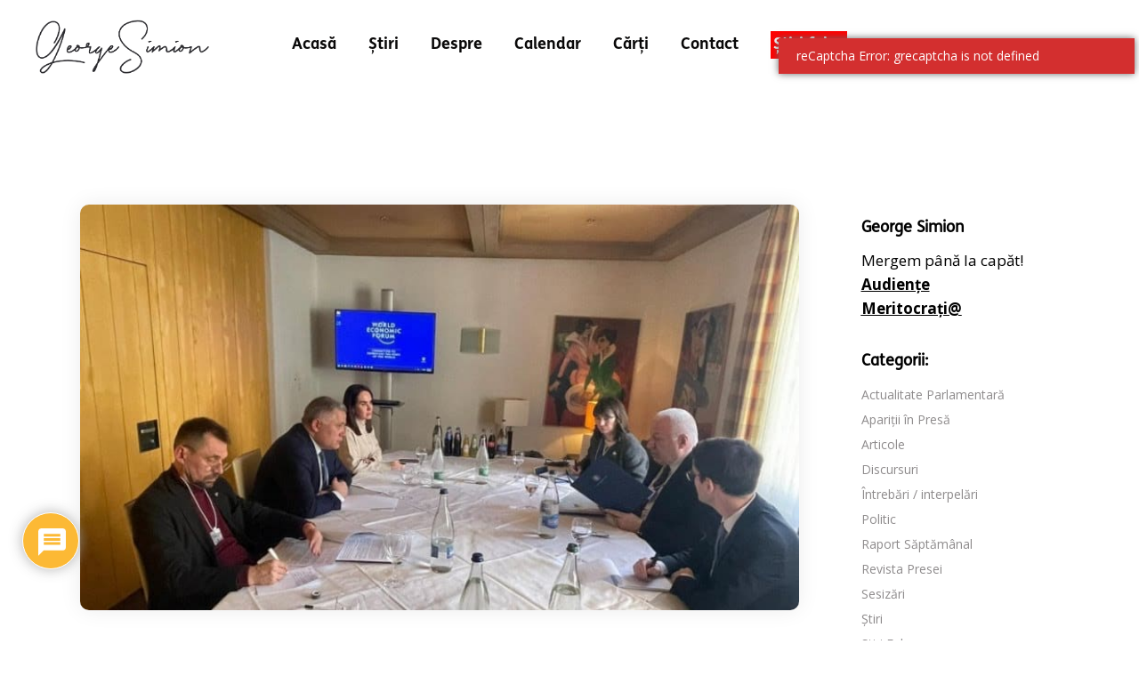

--- FILE ---
content_type: text/html; charset=UTF-8
request_url: https://georgesimion.ro/am-avut-dreptate-iulian-fota-demis-dupa-ce-l-a-luat-gura-pe-dinainte/
body_size: 37867
content:
<!DOCTYPE html>
<html lang="ro-RO">
<head>
	
<link rel=”icon” href=”https://georgesimion.ro/wp-content/uploads/2024/05/cropped-GS.png” type=”image/x-icon” />
<link rel=”shortcut icon” href=”https://georgesimion.ro/wp-content/uploads/2024/05/cropped-GS.png” type=”image/x-icon” />
	
<script defer data-loading-method="user-interaction" data-src="https://cdn.onesignal.com/sdks/web/v16/OneSignalSDK.page.js"></script>
<script>
  window.OneSignalDeferred = window.OneSignalDeferred || [];
  OneSignalDeferred.push(function(OneSignal) {
    OneSignal.init({
      appId: "901fba56-d320-4f1c-872f-ea1d1da3316a",
    });
  });
</script>
	
	<meta charset="UTF-8">
	<meta name="viewport" content="width=device-width, initial-scale=1, user-scalable=yes">
	<link rel="profile" href="https://gmpg.org/xfn/11">

	<meta name='robots' content='index, follow, max-image-preview:large, max-snippet:-1, max-video-preview:-1' />
	<style>img:is([sizes="auto" i], [sizes^="auto," i]) { contain-intrinsic-size: 3000px 1500px }</style>
	
	<!-- This site is optimized with the Yoast SEO Premium plugin v24.1 (Yoast SEO v26.5) - https://yoast.com/wordpress/plugins/seo/ -->
	<title>Am avut dreptate! Iulian Fota, demis după ce l-a luat gura pe dinainte - George Simion</title>
<style>.flying-press-lazy-bg{background-image:none!important;}</style>
<link rel='preload' href='https://georgesimion.ro/wp-content/uploads/2022/10/GeorgeSimionDARK.png' as='image' imagesrcset='https://georgesimion.ro/wp-content/uploads/2022/10/GeorgeSimionDARK.png 605w, https://georgesimion.ro/wp-content/uploads/2022/10/GeorgeSimionDARK-300x108.png 300w, https://georgesimion.ro/wp-content/uploads/2022/10/GeorgeSimionDARK-600x215.png 600w' imagesizes='(max-width: 605px) 100vw, 605px'/>
<link rel='preload' href='https://georgesimion.ro/wp-content/uploads/2024/02/YXNoPTExYzQ0NjljZmVkMWQ1Njg1Y2Q2ZjczYTUyMzMzOGYy.thumb_.jpg' as='image' imagesrcset='https://georgesimion.ro/wp-content/uploads/2024/02/YXNoPTExYzQ0NjljZmVkMWQ1Njg1Y2Q2ZjczYTUyMzMzOGYy.thumb_.jpg 780w, https://georgesimion.ro/wp-content/uploads/2024/02/YXNoPTExYzQ0NjljZmVkMWQ1Njg1Y2Q2ZjczYTUyMzMzOGYy.thumb_-300x169.jpg 300w, https://georgesimion.ro/wp-content/uploads/2024/02/YXNoPTExYzQ0NjljZmVkMWQ1Njg1Y2Q2ZjczYTUyMzMzOGYy.thumb_-768x433.jpg 768w' imagesizes='auto, (max-width: 780px) 100vw, 780px'/>
<link rel='preload' href='https://georgesimion.ro/wp-content/uploads/2024/04/FSMe-Bold.otf' as='font' type='font/otf' fetchpriority='high' crossorigin='anonymous'><link rel='preload' href='https://georgesimion.ro/wp-content/cache/flying-press/memvYaGs126MiZpBA-UvWbX2vVnXBbObj2OVTS-mu0SC55I.woff2' as='font' type='font/woff2' fetchpriority='high' crossorigin='anonymous'><link rel='preload' href='https://georgesimion.ro/wp-content/uploads/2024/04/FSMe-Regular.otf' as='font' type='font/otf' fetchpriority='high' crossorigin='anonymous'><link rel='preload' href='https://georgesimion.ro/wp-content/plugins/simple-social-buttons/assets/fonts/ssb-icon.ttf?eahqa2' as='font' type='font/ttf' fetchpriority='high' crossorigin='anonymous'><link rel='preload' href='https://georgesimion.ro/wp-content/cache/flying-press/S6u9w4BMUTPHh6UVSwiPGQ3q5d0.woff2' as='font' type='font/woff2' fetchpriority='high' crossorigin='anonymous'><link rel='preload' href='https://georgesimion.ro/wp-content/plugins/wpdiscuz/assets/third-party/font-awesome-5.13.0/webfonts/fa-brands-400.woff2' as='font' type='font/woff2' fetchpriority='high' crossorigin='anonymous'><link rel='preload' href='https://georgesimion.ro/wp-content/plugins/wpdiscuz/assets/third-party/font-awesome-5.13.0/webfonts/fa-regular-400.woff2' as='font' type='font/woff2' fetchpriority='high' crossorigin='anonymous'><link rel='preload' href='https://georgesimion.ro/wp-content/plugins/wpdiscuz/assets/third-party/font-awesome-5.13.0/webfonts/fa-solid-900.woff2' as='font' type='font/woff2' fetchpriority='high' crossorigin='anonymous'><link rel='preload' href='https://georgesimion.ro/wp-content/plugins/resonator-core/inc/icons/elegant-icons/assets/fonts/ElegantIcons.woff' as='font' type='font/woff' fetchpriority='high' crossorigin='anonymous'><link rel='preload' href='https://georgesimion.ro/wp-content/cache/flying-press/memvYaGs126MiZpBA-UvWbX2vVnXBbObj2OVTSGmu0SC55K5gw.woff2' as='font' type='font/woff2' fetchpriority='high' crossorigin='anonymous'><link rel='preload' href='https://georgesimion.ro/wp-content/cache/flying-press/S6u9w4BMUTPHh6UVSwaPGQ3q5d0N7w.woff2' as='font' type='font/woff2' fetchpriority='high' crossorigin='anonymous'><link rel='preload' href='https://georgesimion.ro/wp-content/plugins/wpdiscuz/assets/third-party/font-awesome-5.13.0/webfonts/fa-brands-400.woff' as='font' type='font/woff' fetchpriority='high' crossorigin='anonymous'><link rel='preload' href='https://georgesimion.ro/wp-content/plugins/wpdiscuz/assets/third-party/font-awesome-5.13.0/webfonts/fa-solid-900.woff' as='font' type='font/woff' fetchpriority='high' crossorigin='anonymous'><link rel='preload' href='https://georgesimion.ro/wp-content/plugins/wpdiscuz/assets/third-party/font-awesome-5.13.0/webfonts/fa-regular-400.woff' as='font' type='font/woff' fetchpriority='high' crossorigin='anonymous'><link rel='preload' href='https://georgesimion.ro/wp-content/cache/flying-press/memvYaGs126MiZpBA-UvWbX2vVnXBbObj2OVTSCmu0SC55K5gw.woff2' as='font' type='font/woff2' fetchpriority='high' crossorigin='anonymous'><link rel='preload' href='https://georgesimion.ro/wp-content/plugins/resonator-core/inc/icons/font-awesome/assets/webfonts/fa-brands-400.woff2' as='font' type='font/woff2' fetchpriority='high' crossorigin='anonymous'><link rel='preload' href='https://georgesimion.ro/wp-content/plugins/resonator-core/inc/icons/font-awesome/assets/webfonts/fa-regular-400.woff2' as='font' type='font/woff2' fetchpriority='high' crossorigin='anonymous'><link rel='preload' href='https://georgesimion.ro/wp-content/plugins/resonator-core/inc/icons/font-awesome/assets/webfonts/fa-solid-900.woff2' as='font' type='font/woff2' fetchpriority='high' crossorigin='anonymous'><link rel='preload' href='https://georgesimion.ro/wp-content/plugins/resonator-core/inc/icons/font-awesome/assets/webfonts/fa-brands-400.woff' as='font' type='font/woff' fetchpriority='high' crossorigin='anonymous'><link rel='preload' href='https://georgesimion.ro/wp-content/plugins/resonator-core/inc/icons/font-awesome/assets/webfonts/fa-regular-400.woff' as='font' type='font/woff' fetchpriority='high' crossorigin='anonymous'><link rel='preload' href='https://georgesimion.ro/wp-content/plugins/resonator-core/inc/icons/font-awesome/assets/webfonts/fa-solid-900.woff' as='font' type='font/woff' fetchpriority='high' crossorigin='anonymous'>
	<meta name="description" content="O lună și trei zile au trecut de când săreau toți în capul meu pentru că spuneam despre Iulian Fota că negociază la Davos garanții de securitate pentru Ucraina." />
	<link rel="canonical" href="https://georgesimion.ro/am-avut-dreptate-iulian-fota-demis-dupa-ce-l-a-luat-gura-pe-dinainte/" />
	<meta property="og:locale" content="ro_RO" />
	<meta property="og:type" content="article" />
	<meta property="og:title" content="Am avut dreptate! Iulian Fota, demis după ce l-a luat gura pe dinainte Am avut dreptate! Iulian Fota, demis după ce l-a luat gura pe dinainte" />
	<meta property="og:description" content="O lună și trei zile au trecut de când săreau toți în capul meu pentru că spuneam despre Iulian Fota că negociază la Davos garanții de securitate pentru Ucraina." />
	<meta property="og:url" content="https://georgesimion.ro/am-avut-dreptate-iulian-fota-demis-dupa-ce-l-a-luat-gura-pe-dinainte/" />
	<meta property="og:site_name" content="George Simion" />
	<meta property="article:published_time" content="2024-02-19T11:50:59+00:00" />
	<meta property="article:modified_time" content="2024-03-25T12:41:44+00:00" />
	<meta property="og:image" content="https://georgesimion.ro/wp-content/uploads/2024/02/YXNoPTExYzQ0NjljZmVkMWQ1Njg1Y2Q2ZjczYTUyMzMzOGYy.thumb_.jpg" />
	<meta property="og:image:width" content="780" />
	<meta property="og:image:height" content="440" />
	<meta property="og:image:type" content="image/jpeg" />
	<meta name="author" content="George Simion" />
	<meta name="twitter:card" content="summary_large_image" />
	<meta name="twitter:title" content="Am avut dreptate! Iulian Fota, demis după ce l-a luat gura pe dinainte" />
	<meta name="twitter:label1" content="Scris de" />
	<meta name="twitter:data1" content="George Simion" />
	<meta name="twitter:label2" content="Timp estimat pentru citire" />
	<meta name="twitter:data2" content="2 minute" />
	<script type="application/ld+json" class="yoast-schema-graph">{"@context":"https://schema.org","@graph":[{"@type":"WebPage","@id":"https://georgesimion.ro/am-avut-dreptate-iulian-fota-demis-dupa-ce-l-a-luat-gura-pe-dinainte/","url":"https://georgesimion.ro/am-avut-dreptate-iulian-fota-demis-dupa-ce-l-a-luat-gura-pe-dinainte/","name":"Am avut dreptate! Iulian Fota, demis după ce l-a luat gura pe dinainte - George Simion","isPartOf":{"@id":"https://georgesimion.ro/#website"},"primaryImageOfPage":{"@id":"https://georgesimion.ro/am-avut-dreptate-iulian-fota-demis-dupa-ce-l-a-luat-gura-pe-dinainte/#primaryimage"},"image":{"@id":"https://georgesimion.ro/am-avut-dreptate-iulian-fota-demis-dupa-ce-l-a-luat-gura-pe-dinainte/#primaryimage"},"thumbnailUrl":"https://georgesimion.ro/wp-content/uploads/2024/02/YXNoPTExYzQ0NjljZmVkMWQ1Njg1Y2Q2ZjczYTUyMzMzOGYy.thumb_.jpg","datePublished":"2024-02-19T11:50:59+00:00","dateModified":"2024-03-25T12:41:44+00:00","author":{"@id":"https://georgesimion.ro/#/schema/person/d40f28a72d1fe5e79109f41d069e91e6"},"description":"O lună și trei zile au trecut de când săreau toți în capul meu pentru că spuneam despre Iulian Fota că negociază la Davos garanții de securitate pentru Ucraina.","breadcrumb":{"@id":"https://georgesimion.ro/am-avut-dreptate-iulian-fota-demis-dupa-ce-l-a-luat-gura-pe-dinainte/#breadcrumb"},"inLanguage":"ro-RO","potentialAction":[{"@type":"ReadAction","target":["https://georgesimion.ro/am-avut-dreptate-iulian-fota-demis-dupa-ce-l-a-luat-gura-pe-dinainte/"]}]},{"@type":"ImageObject","inLanguage":"ro-RO","@id":"https://georgesimion.ro/am-avut-dreptate-iulian-fota-demis-dupa-ce-l-a-luat-gura-pe-dinainte/#primaryimage","url":"https://georgesimion.ro/wp-content/uploads/2024/02/YXNoPTExYzQ0NjljZmVkMWQ1Njg1Y2Q2ZjczYTUyMzMzOGYy.thumb_.jpg","contentUrl":"https://georgesimion.ro/wp-content/uploads/2024/02/YXNoPTExYzQ0NjljZmVkMWQ1Njg1Y2Q2ZjczYTUyMzMzOGYy.thumb_.jpg","width":780,"height":440},{"@type":"BreadcrumbList","@id":"https://georgesimion.ro/am-avut-dreptate-iulian-fota-demis-dupa-ce-l-a-luat-gura-pe-dinainte/#breadcrumb","itemListElement":[{"@type":"ListItem","position":1,"name":"Prima pagină","item":"https://georgesimion.ro/"},{"@type":"ListItem","position":2,"name":"Știri","item":"https://georgesimion.ro/stiri-george-simion/"},{"@type":"ListItem","position":3,"name":"Am avut dreptate! Iulian Fota, demis după ce l-a luat gura pe dinainte"}]},{"@type":"WebSite","@id":"https://georgesimion.ro/#website","url":"https://georgesimion.ro/","name":"George Simion","description":"Președinte AUR deputat - contact, biografie, audiențe, program, știri, candidaturi și opinii","potentialAction":[{"@type":"SearchAction","target":{"@type":"EntryPoint","urlTemplate":"https://georgesimion.ro/?s={search_term_string}"},"query-input":{"@type":"PropertyValueSpecification","valueRequired":true,"valueName":"search_term_string"}}],"inLanguage":"ro-RO"},{"@type":"Person","@id":"https://georgesimion.ro/#/schema/person/d40f28a72d1fe5e79109f41d069e91e6","name":"George Simion","image":{"@type":"ImageObject","inLanguage":"ro-RO","@id":"https://georgesimion.ro/#/schema/person/image/","url":"https://secure.gravatar.com/avatar/35ecad82749902fe7494af963bdd8b316584f0e6a1b99f44dc82b752019fa3b4?s=96&d=mm&r=g","contentUrl":"https://secure.gravatar.com/avatar/35ecad82749902fe7494af963bdd8b316584f0e6a1b99f44dc82b752019fa3b4?s=96&d=mm&r=g","caption":"George Simion"},"url":"https://georgesimion.ro/author/george-simion/"}]}</script>
	<!-- / Yoast SEO Premium plugin. -->


<link rel='dns-prefetch' href='//www.google.com' />

<link rel="alternate" type="application/rss+xml" title="George Simion &raquo; Flux" href="https://georgesimion.ro/feed/" />
<link rel="alternate" type="application/rss+xml" title="George Simion &raquo; Flux comentarii" href="https://georgesimion.ro/comments/feed/" />
<link rel="alternate" type="application/rss+xml" title="Flux comentarii George Simion &raquo; Am avut dreptate! Iulian Fota, demis după ce l-a luat gura pe dinainte" href="https://georgesimion.ro/am-avut-dreptate-iulian-fota-demis-dupa-ce-l-a-luat-gura-pe-dinainte/feed/" />
<script type="text/javascript">
/* <![CDATA[ */
window._wpemojiSettings = {"baseUrl":"https:\/\/s.w.org\/images\/core\/emoji\/16.0.1\/72x72\/","ext":".png","svgUrl":"https:\/\/s.w.org\/images\/core\/emoji\/16.0.1\/svg\/","svgExt":".svg","source":{"concatemoji":"https:\/\/georgesimion.ro\/wp-includes\/js\/wp-emoji-release.min.js?ver=6.8.3"}};
/*! This file is auto-generated */
!function(s,n){var o,i,e;function c(e){try{var t={supportTests:e,timestamp:(new Date).valueOf()};sessionStorage.setItem(o,JSON.stringify(t))}catch(e){}}function p(e,t,n){e.clearRect(0,0,e.canvas.width,e.canvas.height),e.fillText(t,0,0);var t=new Uint32Array(e.getImageData(0,0,e.canvas.width,e.canvas.height).data),a=(e.clearRect(0,0,e.canvas.width,e.canvas.height),e.fillText(n,0,0),new Uint32Array(e.getImageData(0,0,e.canvas.width,e.canvas.height).data));return t.every(function(e,t){return e===a[t]})}function u(e,t){e.clearRect(0,0,e.canvas.width,e.canvas.height),e.fillText(t,0,0);for(var n=e.getImageData(16,16,1,1),a=0;a<n.data.length;a++)if(0!==n.data[a])return!1;return!0}function f(e,t,n,a){switch(t){case"flag":return n(e,"\ud83c\udff3\ufe0f\u200d\u26a7\ufe0f","\ud83c\udff3\ufe0f\u200b\u26a7\ufe0f")?!1:!n(e,"\ud83c\udde8\ud83c\uddf6","\ud83c\udde8\u200b\ud83c\uddf6")&&!n(e,"\ud83c\udff4\udb40\udc67\udb40\udc62\udb40\udc65\udb40\udc6e\udb40\udc67\udb40\udc7f","\ud83c\udff4\u200b\udb40\udc67\u200b\udb40\udc62\u200b\udb40\udc65\u200b\udb40\udc6e\u200b\udb40\udc67\u200b\udb40\udc7f");case"emoji":return!a(e,"\ud83e\udedf")}return!1}function g(e,t,n,a){var r="undefined"!=typeof WorkerGlobalScope&&self instanceof WorkerGlobalScope?new OffscreenCanvas(300,150):s.createElement("canvas"),o=r.getContext("2d",{willReadFrequently:!0}),i=(o.textBaseline="top",o.font="600 32px Arial",{});return e.forEach(function(e){i[e]=t(o,e,n,a)}),i}function t(e){var t=s.createElement("script");t.src=e,t.defer=!0,s.head.appendChild(t)}"undefined"!=typeof Promise&&(o="wpEmojiSettingsSupports",i=["flag","emoji"],n.supports={everything:!0,everythingExceptFlag:!0},e=new Promise(function(e){s.addEventListener("DOMContentLoaded",e,{once:!0})}),new Promise(function(t){var n=function(){try{var e=JSON.parse(sessionStorage.getItem(o));if("object"==typeof e&&"number"==typeof e.timestamp&&(new Date).valueOf()<e.timestamp+604800&&"object"==typeof e.supportTests)return e.supportTests}catch(e){}return null}();if(!n){if("undefined"!=typeof Worker&&"undefined"!=typeof OffscreenCanvas&&"undefined"!=typeof URL&&URL.createObjectURL&&"undefined"!=typeof Blob)try{var e="postMessage("+g.toString()+"("+[JSON.stringify(i),f.toString(),p.toString(),u.toString()].join(",")+"));",a=new Blob([e],{type:"text/javascript"}),r=new Worker(URL.createObjectURL(a),{name:"wpTestEmojiSupports"});return void(r.onmessage=function(e){c(n=e.data),r.terminate(),t(n)})}catch(e){}c(n=g(i,f,p,u))}t(n)}).then(function(e){for(var t in e)n.supports[t]=e[t],n.supports.everything=n.supports.everything&&n.supports[t],"flag"!==t&&(n.supports.everythingExceptFlag=n.supports.everythingExceptFlag&&n.supports[t]);n.supports.everythingExceptFlag=n.supports.everythingExceptFlag&&!n.supports.flag,n.DOMReady=!1,n.readyCallback=function(){n.DOMReady=!0}}).then(function(){return e}).then(function(){var e;n.supports.everything||(n.readyCallback(),(e=n.source||{}).concatemoji?t(e.concatemoji):e.wpemoji&&e.twemoji&&(t(e.twemoji),t(e.wpemoji)))}))}((window,document),window._wpemojiSettings);
/* ]]> */
</script>
<link rel='stylesheet' id='dripicons-css' href='https://georgesimion.ro/wp-content/cache/flying-press/dd613ae103ae.dripicons.min.css' type='text/css' media='all' />
<link rel='stylesheet' id='elegant-icons-css' href='https://georgesimion.ro/wp-content/cache/flying-press/22904399bf6a.elegant-icons.min.css' type='text/css' media='all' />
<link rel='stylesheet' id='font-awesome-css' href='https://georgesimion.ro/wp-content/cache/flying-press/870dbf9e3d22.all.min.css' type='text/css' media='all' />
<link rel='stylesheet' id='ionicons-css' href='https://georgesimion.ro/wp-content/cache/flying-press/8c11d34c99d4.ionicons.min.css' type='text/css' media='all' />
<link rel='stylesheet' id='linea-icons-css' href='https://georgesimion.ro/wp-content/cache/flying-press/03181aa1e4fa.linea-icons.min.css' type='text/css' media='all' />
<link rel='stylesheet' id='linear-icons-css' href='https://georgesimion.ro/wp-content/cache/flying-press/6e4b9e0c9322.linear-icons.min.css' type='text/css' media='all' />
<link rel='stylesheet' id='material-icons-css' href='https://fonts.googleapis.com/icon?family=Material+Icons&#038;ver=6.8.3' type='text/css' media='all' />
<link rel='stylesheet' id='simple-line-icons-css' href='https://georgesimion.ro/wp-content/cache/flying-press/336ffc2dfeee.simple-line-icons.min.css' type='text/css' media='all' />
<style id='wp-emoji-styles-inline-css' type='text/css'>img.wp-smiley, img.emoji {
		display: inline !important;
		border: none !important;
		box-shadow: none !important;
		height: 1em !important;
		width: 1em !important;
		margin: 0 0.07em !important;
		vertical-align: -0.1em !important;
		background: none !important;
		padding: 0 !important;
	}</style>
<link rel='stylesheet' id='wp-block-library-css' href='https://georgesimion.ro/wp-content/cache/flying-press/a06b3af98203.style.min.css' type='text/css' media='all' />
<style id='classic-theme-styles-inline-css' type='text/css'>/*! This file is auto-generated */
.wp-block-button__link{color:#fff;background-color:#32373c;border-radius:9999px;box-shadow:none;text-decoration:none;padding:calc(.667em + 2px) calc(1.333em + 2px);font-size:1.125em}.wp-block-file__button{background:#32373c;color:#fff;text-decoration:none}</style>
<link rel='stylesheet' id='html5-player-vimeo-style-css' href='https://georgesimion.ro/wp-content/cache/flying-press/319a5057780f.view.css' type='text/css' media='all' />
<style id='global-styles-inline-css' type='text/css'>:root{--wp--preset--aspect-ratio--square: 1;--wp--preset--aspect-ratio--4-3: 4/3;--wp--preset--aspect-ratio--3-4: 3/4;--wp--preset--aspect-ratio--3-2: 3/2;--wp--preset--aspect-ratio--2-3: 2/3;--wp--preset--aspect-ratio--16-9: 16/9;--wp--preset--aspect-ratio--9-16: 9/16;--wp--preset--color--black: #000000;--wp--preset--color--cyan-bluish-gray: #abb8c3;--wp--preset--color--white: #ffffff;--wp--preset--color--pale-pink: #f78da7;--wp--preset--color--vivid-red: #cf2e2e;--wp--preset--color--luminous-vivid-orange: #ff6900;--wp--preset--color--luminous-vivid-amber: #fcb900;--wp--preset--color--light-green-cyan: #7bdcb5;--wp--preset--color--vivid-green-cyan: #00d084;--wp--preset--color--pale-cyan-blue: #8ed1fc;--wp--preset--color--vivid-cyan-blue: #0693e3;--wp--preset--color--vivid-purple: #9b51e0;--wp--preset--gradient--vivid-cyan-blue-to-vivid-purple: linear-gradient(135deg,rgba(6,147,227,1) 0%,rgb(155,81,224) 100%);--wp--preset--gradient--light-green-cyan-to-vivid-green-cyan: linear-gradient(135deg,rgb(122,220,180) 0%,rgb(0,208,130) 100%);--wp--preset--gradient--luminous-vivid-amber-to-luminous-vivid-orange: linear-gradient(135deg,rgba(252,185,0,1) 0%,rgba(255,105,0,1) 100%);--wp--preset--gradient--luminous-vivid-orange-to-vivid-red: linear-gradient(135deg,rgba(255,105,0,1) 0%,rgb(207,46,46) 100%);--wp--preset--gradient--very-light-gray-to-cyan-bluish-gray: linear-gradient(135deg,rgb(238,238,238) 0%,rgb(169,184,195) 100%);--wp--preset--gradient--cool-to-warm-spectrum: linear-gradient(135deg,rgb(74,234,220) 0%,rgb(151,120,209) 20%,rgb(207,42,186) 40%,rgb(238,44,130) 60%,rgb(251,105,98) 80%,rgb(254,248,76) 100%);--wp--preset--gradient--blush-light-purple: linear-gradient(135deg,rgb(255,206,236) 0%,rgb(152,150,240) 100%);--wp--preset--gradient--blush-bordeaux: linear-gradient(135deg,rgb(254,205,165) 0%,rgb(254,45,45) 50%,rgb(107,0,62) 100%);--wp--preset--gradient--luminous-dusk: linear-gradient(135deg,rgb(255,203,112) 0%,rgb(199,81,192) 50%,rgb(65,88,208) 100%);--wp--preset--gradient--pale-ocean: linear-gradient(135deg,rgb(255,245,203) 0%,rgb(182,227,212) 50%,rgb(51,167,181) 100%);--wp--preset--gradient--electric-grass: linear-gradient(135deg,rgb(202,248,128) 0%,rgb(113,206,126) 100%);--wp--preset--gradient--midnight: linear-gradient(135deg,rgb(2,3,129) 0%,rgb(40,116,252) 100%);--wp--preset--font-size--small: 13px;--wp--preset--font-size--medium: 20px;--wp--preset--font-size--large: 36px;--wp--preset--font-size--x-large: 42px;--wp--preset--spacing--20: 0.44rem;--wp--preset--spacing--30: 0.67rem;--wp--preset--spacing--40: 1rem;--wp--preset--spacing--50: 1.5rem;--wp--preset--spacing--60: 2.25rem;--wp--preset--spacing--70: 3.38rem;--wp--preset--spacing--80: 5.06rem;--wp--preset--shadow--natural: 6px 6px 9px rgba(0, 0, 0, 0.2);--wp--preset--shadow--deep: 12px 12px 50px rgba(0, 0, 0, 0.4);--wp--preset--shadow--sharp: 6px 6px 0px rgba(0, 0, 0, 0.2);--wp--preset--shadow--outlined: 6px 6px 0px -3px rgba(255, 255, 255, 1), 6px 6px rgba(0, 0, 0, 1);--wp--preset--shadow--crisp: 6px 6px 0px rgba(0, 0, 0, 1);}:where(.is-layout-flex){gap: 0.5em;}:where(.is-layout-grid){gap: 0.5em;}body .is-layout-flex{display: flex;}.is-layout-flex{flex-wrap: wrap;align-items: center;}.is-layout-flex > :is(*, div){margin: 0;}body .is-layout-grid{display: grid;}.is-layout-grid > :is(*, div){margin: 0;}:where(.wp-block-columns.is-layout-flex){gap: 2em;}:where(.wp-block-columns.is-layout-grid){gap: 2em;}:where(.wp-block-post-template.is-layout-flex){gap: 1.25em;}:where(.wp-block-post-template.is-layout-grid){gap: 1.25em;}.has-black-color{color: var(--wp--preset--color--black) !important;}.has-cyan-bluish-gray-color{color: var(--wp--preset--color--cyan-bluish-gray) !important;}.has-white-color{color: var(--wp--preset--color--white) !important;}.has-pale-pink-color{color: var(--wp--preset--color--pale-pink) !important;}.has-vivid-red-color{color: var(--wp--preset--color--vivid-red) !important;}.has-luminous-vivid-orange-color{color: var(--wp--preset--color--luminous-vivid-orange) !important;}.has-luminous-vivid-amber-color{color: var(--wp--preset--color--luminous-vivid-amber) !important;}.has-light-green-cyan-color{color: var(--wp--preset--color--light-green-cyan) !important;}.has-vivid-green-cyan-color{color: var(--wp--preset--color--vivid-green-cyan) !important;}.has-pale-cyan-blue-color{color: var(--wp--preset--color--pale-cyan-blue) !important;}.has-vivid-cyan-blue-color{color: var(--wp--preset--color--vivid-cyan-blue) !important;}.has-vivid-purple-color{color: var(--wp--preset--color--vivid-purple) !important;}.has-black-background-color{background-color: var(--wp--preset--color--black) !important;}.has-cyan-bluish-gray-background-color{background-color: var(--wp--preset--color--cyan-bluish-gray) !important;}.has-white-background-color{background-color: var(--wp--preset--color--white) !important;}.has-pale-pink-background-color{background-color: var(--wp--preset--color--pale-pink) !important;}.has-vivid-red-background-color{background-color: var(--wp--preset--color--vivid-red) !important;}.has-luminous-vivid-orange-background-color{background-color: var(--wp--preset--color--luminous-vivid-orange) !important;}.has-luminous-vivid-amber-background-color{background-color: var(--wp--preset--color--luminous-vivid-amber) !important;}.has-light-green-cyan-background-color{background-color: var(--wp--preset--color--light-green-cyan) !important;}.has-vivid-green-cyan-background-color{background-color: var(--wp--preset--color--vivid-green-cyan) !important;}.has-pale-cyan-blue-background-color{background-color: var(--wp--preset--color--pale-cyan-blue) !important;}.has-vivid-cyan-blue-background-color{background-color: var(--wp--preset--color--vivid-cyan-blue) !important;}.has-vivid-purple-background-color{background-color: var(--wp--preset--color--vivid-purple) !important;}.has-black-border-color{border-color: var(--wp--preset--color--black) !important;}.has-cyan-bluish-gray-border-color{border-color: var(--wp--preset--color--cyan-bluish-gray) !important;}.has-white-border-color{border-color: var(--wp--preset--color--white) !important;}.has-pale-pink-border-color{border-color: var(--wp--preset--color--pale-pink) !important;}.has-vivid-red-border-color{border-color: var(--wp--preset--color--vivid-red) !important;}.has-luminous-vivid-orange-border-color{border-color: var(--wp--preset--color--luminous-vivid-orange) !important;}.has-luminous-vivid-amber-border-color{border-color: var(--wp--preset--color--luminous-vivid-amber) !important;}.has-light-green-cyan-border-color{border-color: var(--wp--preset--color--light-green-cyan) !important;}.has-vivid-green-cyan-border-color{border-color: var(--wp--preset--color--vivid-green-cyan) !important;}.has-pale-cyan-blue-border-color{border-color: var(--wp--preset--color--pale-cyan-blue) !important;}.has-vivid-cyan-blue-border-color{border-color: var(--wp--preset--color--vivid-cyan-blue) !important;}.has-vivid-purple-border-color{border-color: var(--wp--preset--color--vivid-purple) !important;}.has-vivid-cyan-blue-to-vivid-purple-gradient-background{background: var(--wp--preset--gradient--vivid-cyan-blue-to-vivid-purple) !important;}.has-light-green-cyan-to-vivid-green-cyan-gradient-background{background: var(--wp--preset--gradient--light-green-cyan-to-vivid-green-cyan) !important;}.has-luminous-vivid-amber-to-luminous-vivid-orange-gradient-background{background: var(--wp--preset--gradient--luminous-vivid-amber-to-luminous-vivid-orange) !important;}.has-luminous-vivid-orange-to-vivid-red-gradient-background{background: var(--wp--preset--gradient--luminous-vivid-orange-to-vivid-red) !important;}.has-very-light-gray-to-cyan-bluish-gray-gradient-background{background: var(--wp--preset--gradient--very-light-gray-to-cyan-bluish-gray) !important;}.has-cool-to-warm-spectrum-gradient-background{background: var(--wp--preset--gradient--cool-to-warm-spectrum) !important;}.has-blush-light-purple-gradient-background{background: var(--wp--preset--gradient--blush-light-purple) !important;}.has-blush-bordeaux-gradient-background{background: var(--wp--preset--gradient--blush-bordeaux) !important;}.has-luminous-dusk-gradient-background{background: var(--wp--preset--gradient--luminous-dusk) !important;}.has-pale-ocean-gradient-background{background: var(--wp--preset--gradient--pale-ocean) !important;}.has-electric-grass-gradient-background{background: var(--wp--preset--gradient--electric-grass) !important;}.has-midnight-gradient-background{background: var(--wp--preset--gradient--midnight) !important;}.has-small-font-size{font-size: var(--wp--preset--font-size--small) !important;}.has-medium-font-size{font-size: var(--wp--preset--font-size--medium) !important;}.has-large-font-size{font-size: var(--wp--preset--font-size--large) !important;}.has-x-large-font-size{font-size: var(--wp--preset--font-size--x-large) !important;}
:where(.wp-block-post-template.is-layout-flex){gap: 1.25em;}:where(.wp-block-post-template.is-layout-grid){gap: 1.25em;}
:where(.wp-block-columns.is-layout-flex){gap: 2em;}:where(.wp-block-columns.is-layout-grid){gap: 2em;}
:root :where(.wp-block-pullquote){font-size: 1.5em;line-height: 1.6;}</style>
<link rel='stylesheet' id='ssb-front-css-css' href='https://georgesimion.ro/wp-content/cache/flying-press/9f30b05321e4.front.css' type='text/css' media='all' />
<link rel='stylesheet' id='wpdiscuz-frontend-css-css' href='https://georgesimion.ro/wp-content/cache/flying-press/d5bb3e36ef57.style.css' type='text/css' media='all' />
<style id='wpdiscuz-frontend-css-inline-css' type='text/css'>#wpdcom .wpd-blog-administrator .wpd-comment-label{color:#ffffff;background-color:#00B38F;border:none}#wpdcom .wpd-blog-administrator .wpd-comment-author, #wpdcom .wpd-blog-administrator .wpd-comment-author a{color:#00B38F}#wpdcom.wpd-layout-1 .wpd-comment .wpd-blog-administrator .wpd-avatar img{border-color:#00B38F}#wpdcom.wpd-layout-2 .wpd-comment.wpd-reply .wpd-comment-wrap.wpd-blog-administrator{border-left:3px solid #00B38F}#wpdcom.wpd-layout-2 .wpd-comment .wpd-blog-administrator .wpd-avatar img{border-bottom-color:#00B38F}#wpdcom.wpd-layout-3 .wpd-blog-administrator .wpd-comment-subheader{border-top:1px dashed #00B38F}#wpdcom.wpd-layout-3 .wpd-reply .wpd-blog-administrator .wpd-comment-right{border-left:1px solid #00B38F}#wpdcom .wpd-blog-editor .wpd-comment-label{color:#ffffff;background-color:#00B38F;border:none}#wpdcom .wpd-blog-editor .wpd-comment-author, #wpdcom .wpd-blog-editor .wpd-comment-author a{color:#00B38F}#wpdcom.wpd-layout-1 .wpd-comment .wpd-blog-editor .wpd-avatar img{border-color:#00B38F}#wpdcom.wpd-layout-2 .wpd-comment.wpd-reply .wpd-comment-wrap.wpd-blog-editor{border-left:3px solid #00B38F}#wpdcom.wpd-layout-2 .wpd-comment .wpd-blog-editor .wpd-avatar img{border-bottom-color:#00B38F}#wpdcom.wpd-layout-3 .wpd-blog-editor .wpd-comment-subheader{border-top:1px dashed #00B38F}#wpdcom.wpd-layout-3 .wpd-reply .wpd-blog-editor .wpd-comment-right{border-left:1px solid #00B38F}#wpdcom .wpd-blog-author .wpd-comment-label{color:#ffffff;background-color:#00B38F;border:none}#wpdcom .wpd-blog-author .wpd-comment-author, #wpdcom .wpd-blog-author .wpd-comment-author a{color:#00B38F}#wpdcom.wpd-layout-1 .wpd-comment .wpd-blog-author .wpd-avatar img{border-color:#00B38F}#wpdcom.wpd-layout-2 .wpd-comment .wpd-blog-author .wpd-avatar img{border-bottom-color:#00B38F}#wpdcom.wpd-layout-3 .wpd-blog-author .wpd-comment-subheader{border-top:1px dashed #00B38F}#wpdcom.wpd-layout-3 .wpd-reply .wpd-blog-author .wpd-comment-right{border-left:1px solid #00B38F}#wpdcom .wpd-blog-contributor .wpd-comment-label{color:#ffffff;background-color:#00B38F;border:none}#wpdcom .wpd-blog-contributor .wpd-comment-author, #wpdcom .wpd-blog-contributor .wpd-comment-author a{color:#00B38F}#wpdcom.wpd-layout-1 .wpd-comment .wpd-blog-contributor .wpd-avatar img{border-color:#00B38F}#wpdcom.wpd-layout-2 .wpd-comment .wpd-blog-contributor .wpd-avatar img{border-bottom-color:#00B38F}#wpdcom.wpd-layout-3 .wpd-blog-contributor .wpd-comment-subheader{border-top:1px dashed #00B38F}#wpdcom.wpd-layout-3 .wpd-reply .wpd-blog-contributor .wpd-comment-right{border-left:1px solid #00B38F}#wpdcom .wpd-blog-subscriber .wpd-comment-label{color:#ffffff;background-color:#00B38F;border:none}#wpdcom .wpd-blog-subscriber .wpd-comment-author, #wpdcom .wpd-blog-subscriber .wpd-comment-author a{color:#00B38F}#wpdcom.wpd-layout-2 .wpd-comment .wpd-blog-subscriber .wpd-avatar img{border-bottom-color:#00B38F}#wpdcom.wpd-layout-3 .wpd-blog-subscriber .wpd-comment-subheader{border-top:1px dashed #00B38F}#wpdcom .wpd-blog-customer .wpd-comment-label{color:#ffffff;background-color:#00B38F;border:none}#wpdcom .wpd-blog-customer .wpd-comment-author, #wpdcom .wpd-blog-customer .wpd-comment-author a{color:#00B38F}#wpdcom.wpd-layout-1 .wpd-comment .wpd-blog-customer .wpd-avatar img{border-color:#00B38F}#wpdcom.wpd-layout-2 .wpd-comment .wpd-blog-customer .wpd-avatar img{border-bottom-color:#00B38F}#wpdcom.wpd-layout-3 .wpd-blog-customer .wpd-comment-subheader{border-top:1px dashed #00B38F}#wpdcom.wpd-layout-3 .wpd-reply .wpd-blog-customer .wpd-comment-right{border-left:1px solid #00B38F}#wpdcom .wpd-blog-shop_manager .wpd-comment-label{color:#ffffff;background-color:#00B38F;border:none}#wpdcom .wpd-blog-shop_manager .wpd-comment-author, #wpdcom .wpd-blog-shop_manager .wpd-comment-author a{color:#00B38F}#wpdcom.wpd-layout-1 .wpd-comment .wpd-blog-shop_manager .wpd-avatar img{border-color:#00B38F}#wpdcom.wpd-layout-2 .wpd-comment .wpd-blog-shop_manager .wpd-avatar img{border-bottom-color:#00B38F}#wpdcom.wpd-layout-3 .wpd-blog-shop_manager .wpd-comment-subheader{border-top:1px dashed #00B38F}#wpdcom.wpd-layout-3 .wpd-reply .wpd-blog-shop_manager .wpd-comment-right{border-left:1px solid #00B38F}#wpdcom .wpd-blog-translator .wpd-comment-label{color:#ffffff;background-color:#00B38F;border:none}#wpdcom .wpd-blog-translator .wpd-comment-author, #wpdcom .wpd-blog-translator .wpd-comment-author a{color:#00B38F}#wpdcom.wpd-layout-1 .wpd-comment .wpd-blog-translator .wpd-avatar img{border-color:#00B38F}#wpdcom.wpd-layout-2 .wpd-comment .wpd-blog-translator .wpd-avatar img{border-bottom-color:#00B38F}#wpdcom.wpd-layout-3 .wpd-blog-translator .wpd-comment-subheader{border-top:1px dashed #00B38F}#wpdcom.wpd-layout-3 .wpd-reply .wpd-blog-translator .wpd-comment-right{border-left:1px solid #00B38F}#wpdcom .wpd-blog-css_js_designer .wpd-comment-label{color:#ffffff;background-color:#00B38F;border:none}#wpdcom .wpd-blog-css_js_designer .wpd-comment-author, #wpdcom .wpd-blog-css_js_designer .wpd-comment-author a{color:#00B38F}#wpdcom.wpd-layout-1 .wpd-comment .wpd-blog-css_js_designer .wpd-avatar img{border-color:#00B38F}#wpdcom.wpd-layout-2 .wpd-comment .wpd-blog-css_js_designer .wpd-avatar img{border-bottom-color:#00B38F}#wpdcom.wpd-layout-3 .wpd-blog-css_js_designer .wpd-comment-subheader{border-top:1px dashed #00B38F}#wpdcom.wpd-layout-3 .wpd-reply .wpd-blog-css_js_designer .wpd-comment-right{border-left:1px solid #00B38F}#wpdcom .wpd-blog-wpseo_manager .wpd-comment-label{color:#ffffff;background-color:#00B38F;border:none}#wpdcom .wpd-blog-wpseo_manager .wpd-comment-author, #wpdcom .wpd-blog-wpseo_manager .wpd-comment-author a{color:#00B38F}#wpdcom.wpd-layout-1 .wpd-comment .wpd-blog-wpseo_manager .wpd-avatar img{border-color:#00B38F}#wpdcom.wpd-layout-2 .wpd-comment .wpd-blog-wpseo_manager .wpd-avatar img{border-bottom-color:#00B38F}#wpdcom.wpd-layout-3 .wpd-blog-wpseo_manager .wpd-comment-subheader{border-top:1px dashed #00B38F}#wpdcom.wpd-layout-3 .wpd-reply .wpd-blog-wpseo_manager .wpd-comment-right{border-left:1px solid #00B38F}#wpdcom .wpd-blog-wpseo_editor .wpd-comment-label{color:#ffffff;background-color:#00B38F;border:none}#wpdcom .wpd-blog-wpseo_editor .wpd-comment-author, #wpdcom .wpd-blog-wpseo_editor .wpd-comment-author a{color:#00B38F}#wpdcom.wpd-layout-1 .wpd-comment .wpd-blog-wpseo_editor .wpd-avatar img{border-color:#00B38F}#wpdcom.wpd-layout-2 .wpd-comment .wpd-blog-wpseo_editor .wpd-avatar img{border-bottom-color:#00B38F}#wpdcom.wpd-layout-3 .wpd-blog-wpseo_editor .wpd-comment-subheader{border-top:1px dashed #00B38F}#wpdcom.wpd-layout-3 .wpd-reply .wpd-blog-wpseo_editor .wpd-comment-right{border-left:1px solid #00B38F}#wpdcom .wpd-blog-post_author .wpd-comment-label{color:#ffffff;background-color:#00B38F;border:none}#wpdcom .wpd-blog-post_author .wpd-comment-author, #wpdcom .wpd-blog-post_author .wpd-comment-author a{color:#00B38F}#wpdcom .wpd-blog-post_author .wpd-avatar img{border-color:#00B38F}#wpdcom.wpd-layout-1 .wpd-comment .wpd-blog-post_author .wpd-avatar img{border-color:#00B38F}#wpdcom.wpd-layout-2 .wpd-comment.wpd-reply .wpd-comment-wrap.wpd-blog-post_author{border-left:3px solid #00B38F}#wpdcom.wpd-layout-2 .wpd-comment .wpd-blog-post_author .wpd-avatar img{border-bottom-color:#00B38F}#wpdcom.wpd-layout-3 .wpd-blog-post_author .wpd-comment-subheader{border-top:1px dashed #00B38F}#wpdcom.wpd-layout-3 .wpd-reply .wpd-blog-post_author .wpd-comment-right{border-left:1px solid #00B38F}#wpdcom .wpd-blog-guest .wpd-comment-label{color:#ffffff;background-color:#00B38F;border:none}#wpdcom .wpd-blog-guest .wpd-comment-author, #wpdcom .wpd-blog-guest .wpd-comment-author a{color:#00B38F}#wpdcom.wpd-layout-3 .wpd-blog-guest .wpd-comment-subheader{border-top:1px dashed #00B38F}#comments, #respond, .comments-area, #wpdcom{}#wpdcom .ql-editor > *{color:#777777}#wpdcom .ql-editor::before{}#wpdcom .ql-toolbar{border:1px solid #DDDDDD;border-top:none}#wpdcom .ql-container{border:1px solid #DDDDDD;border-bottom:none}#wpdcom .wpd-form-row .wpdiscuz-item input[type="text"], #wpdcom .wpd-form-row .wpdiscuz-item input[type="email"], #wpdcom .wpd-form-row .wpdiscuz-item input[type="url"], #wpdcom .wpd-form-row .wpdiscuz-item input[type="color"], #wpdcom .wpd-form-row .wpdiscuz-item input[type="date"], #wpdcom .wpd-form-row .wpdiscuz-item input[type="datetime"], #wpdcom .wpd-form-row .wpdiscuz-item input[type="datetime-local"], #wpdcom .wpd-form-row .wpdiscuz-item input[type="month"], #wpdcom .wpd-form-row .wpdiscuz-item input[type="number"], #wpdcom .wpd-form-row .wpdiscuz-item input[type="time"], #wpdcom textarea, #wpdcom select{border:1px solid #DDDDDD;color:#777777}#wpdcom .wpd-form-row .wpdiscuz-item textarea{border:1px solid #DDDDDD}#wpdcom input::placeholder, #wpdcom textarea::placeholder, #wpdcom input::-moz-placeholder, #wpdcom textarea::-webkit-input-placeholder{}#wpdcom .wpd-comment-text{color:#777777}#wpdcom .wpd-thread-head .wpd-thread-info{border-bottom:2px solid #fcb21f}#wpdcom .wpd-thread-head .wpd-thread-info.wpd-reviews-tab svg{fill:#fcb21f}#wpdcom .wpd-thread-head .wpdiscuz-user-settings{border-bottom:2px solid #fcb21f}#wpdcom .wpd-thread-head .wpdiscuz-user-settings:hover{color:#fcb21f}#wpdcom .wpd-comment .wpd-follow-link:hover{color:#fcb21f}#wpdcom .wpd-comment-status .wpd-sticky{color:#fcb21f}#wpdcom .wpd-thread-filter .wpdf-active{color:#fcb21f;border-bottom-color:#fcb21f}#wpdcom .wpd-comment-info-bar{border:1px dashed #fdc24c;background:#fff8e9}#wpdcom .wpd-comment-info-bar .wpd-current-view i{color:#fcb21f}#wpdcom .wpd-filter-view-all:hover{background:#fcb21f}#wpdcom .wpdiscuz-item .wpdiscuz-rating > label{color:#DDDDDD}#wpdcom .wpdiscuz-item .wpdiscuz-rating:not(:checked) > label:hover, .wpdiscuz-rating:not(:checked) > label:hover ~ label{}#wpdcom .wpdiscuz-item .wpdiscuz-rating > input ~ label:hover, #wpdcom .wpdiscuz-item .wpdiscuz-rating > input:not(:checked) ~ label:hover ~ label, #wpdcom .wpdiscuz-item .wpdiscuz-rating > input:not(:checked) ~ label:hover ~ label{color:#FFED85}#wpdcom .wpdiscuz-item .wpdiscuz-rating > input:checked ~ label:hover, #wpdcom .wpdiscuz-item .wpdiscuz-rating > input:checked ~ label:hover, #wpdcom .wpdiscuz-item .wpdiscuz-rating > label:hover ~ input:checked ~ label, #wpdcom .wpdiscuz-item .wpdiscuz-rating > input:checked + label:hover ~ label, #wpdcom .wpdiscuz-item .wpdiscuz-rating > input:checked ~ label:hover ~ label, .wpd-custom-field .wcf-active-star, #wpdcom .wpdiscuz-item .wpdiscuz-rating > input:checked ~ label{color:#FFD700}#wpd-post-rating .wpd-rating-wrap .wpd-rating-stars svg .wpd-star{fill:#DDDDDD}#wpd-post-rating .wpd-rating-wrap .wpd-rating-stars svg .wpd-active{fill:#FFD700}#wpd-post-rating .wpd-rating-wrap .wpd-rate-starts svg .wpd-star{fill:#DDDDDD}#wpd-post-rating .wpd-rating-wrap .wpd-rate-starts:hover svg .wpd-star{fill:#FFED85}#wpd-post-rating.wpd-not-rated .wpd-rating-wrap .wpd-rate-starts svg:hover ~ svg .wpd-star{fill:#DDDDDD}.wpdiscuz-post-rating-wrap .wpd-rating .wpd-rating-wrap .wpd-rating-stars svg .wpd-star{fill:#DDDDDD}.wpdiscuz-post-rating-wrap .wpd-rating .wpd-rating-wrap .wpd-rating-stars svg .wpd-active{fill:#FFD700}#wpdcom .wpd-comment .wpd-follow-active{color:#ff7a00}#wpdcom .page-numbers{color:#555;border:#555 1px solid}#wpdcom span.current{background:#555}#wpdcom.wpd-layout-1 .wpd-new-loaded-comment > .wpd-comment-wrap > .wpd-comment-right{background:#FFFAD6}#wpdcom.wpd-layout-2 .wpd-new-loaded-comment.wpd-comment > .wpd-comment-wrap > .wpd-comment-right{background:#FFFAD6}#wpdcom.wpd-layout-2 .wpd-new-loaded-comment.wpd-comment.wpd-reply > .wpd-comment-wrap > .wpd-comment-right{background:transparent}#wpdcom.wpd-layout-2 .wpd-new-loaded-comment.wpd-comment.wpd-reply > .wpd-comment-wrap{background:#FFFAD6}#wpdcom.wpd-layout-3 .wpd-new-loaded-comment.wpd-comment > .wpd-comment-wrap > .wpd-comment-right{background:#FFFAD6}#wpdcom .wpd-follow:hover i, #wpdcom .wpd-unfollow:hover i, #wpdcom .wpd-comment .wpd-follow-active:hover i{color:#fcb21f}#wpdcom .wpdiscuz-readmore{cursor:pointer;color:#fcb21f}.wpd-custom-field .wcf-pasiv-star, #wpcomm .wpdiscuz-item .wpdiscuz-rating > label{color:#DDDDDD}.wpd-wrapper .wpd-list-item.wpd-active{border-top:3px solid #fcb21f}#wpdcom.wpd-layout-2 .wpd-comment.wpd-reply.wpd-unapproved-comment .wpd-comment-wrap{border-left:3px solid #FFFAD6}#wpdcom.wpd-layout-3 .wpd-comment.wpd-reply.wpd-unapproved-comment .wpd-comment-right{border-left:1px solid #FFFAD6}#wpdcom .wpd-prim-button{background-color:#fcb21f;color:#000000}#wpdcom .wpd_label__check i.wpdicon-on{color:#fcb21f;border:1px solid #fed98f}#wpd-bubble-wrapper #wpd-bubble-all-comments-count{color:#fcb21f}#wpd-bubble-wrapper > div{background-color:#fcb21f}#wpd-bubble-wrapper > #wpd-bubble #wpd-bubble-add-message{background-color:#fcb21f}#wpd-bubble-wrapper > #wpd-bubble #wpd-bubble-add-message::before{border-left-color:#fcb21f;border-right-color:#fcb21f}#wpd-bubble-wrapper.wpd-right-corner > #wpd-bubble #wpd-bubble-add-message::before{border-left-color:#fcb21f;border-right-color:#fcb21f}.wpd-inline-icon-wrapper path.wpd-inline-icon-first{fill:#fcb21f}.wpd-inline-icon-count{background-color:#fcb21f}.wpd-inline-icon-count::before{border-right-color:#fcb21f}.wpd-inline-form-wrapper::before{border-bottom-color:#fcb21f}.wpd-inline-form-question{background-color:#fcb21f}.wpd-inline-form{background-color:#fcb21f}.wpd-last-inline-comments-wrapper{border-color:#fcb21f}.wpd-last-inline-comments-wrapper::before{border-bottom-color:#fcb21f}.wpd-last-inline-comments-wrapper .wpd-view-all-inline-comments{background:#fcb21f}.wpd-last-inline-comments-wrapper .wpd-view-all-inline-comments:hover,.wpd-last-inline-comments-wrapper .wpd-view-all-inline-comments:active,.wpd-last-inline-comments-wrapper .wpd-view-all-inline-comments:focus{background-color:#fcb21f}#wpdcom .ql-snow .ql-tooltip[data-mode="link"]::before{content:"Enter link:"}#wpdcom .ql-snow .ql-tooltip.ql-editing a.ql-action::after{content:"Save"}.comments-area{width:auto}</style>
<link rel='stylesheet' id='wpdiscuz-fa-css' href='https://georgesimion.ro/wp-content/cache/flying-press/777575d3ec30.fa.min.css' type='text/css' media='all' />
<link rel='stylesheet' id='wpdiscuz-combo-css-css' href='https://georgesimion.ro/wp-content/cache/flying-press/eb71d6b027e8.wpdiscuz-combo.min.css' type='text/css' media='all' />
<link rel='stylesheet' id='cmplz-general-css' href='https://georgesimion.ro/wp-content/cache/flying-press/182c31e4b049.cookieblocker.min.css' type='text/css' media='all' />
<link rel='stylesheet' id='crp-style-text-only-css' href='https://georgesimion.ro/wp-content/cache/flying-press/ac3202745755.text-only.min.css' type='text/css' media='all' />
<style id='crp-custom-style-inline-css' type='text/css'>.crp_title {
    text-decoration: underline;
    color: #ee9f00;
    font-size: 18px;
}</style>
<link rel='stylesheet' id='qi-addons-for-elementor-grid-style-css' href='https://georgesimion.ro/wp-content/cache/flying-press/ceaca2a20b29.grid.min.css' type='text/css' media='all' />
<link rel='stylesheet' id='qi-addons-for-elementor-helper-parts-style-css' href='https://georgesimion.ro/wp-content/cache/flying-press/27d90ccde5c6.helper-parts.min.css' type='text/css' media='all' />
<link rel='stylesheet' id='qi-addons-for-elementor-style-css' href='https://georgesimion.ro/wp-content/cache/flying-press/a2f01c2fea70.main.min.css' type='text/css' media='all' />
<link rel='stylesheet' id='select2-css' href='https://georgesimion.ro/wp-content/cache/flying-press/e71c39430469.select2.min.css' type='text/css' media='all' />
<link rel='stylesheet' id='resonator-core-dashboard-style-css' href='https://georgesimion.ro/wp-content/cache/flying-press/6397d038f75b.core-dashboard.min.css' type='text/css' media='all' />
<link rel='stylesheet' id='perfect-scrollbar-css' href='https://georgesimion.ro/wp-content/cache/flying-press/750f5ddb4440.perfect-scrollbar.css' type='text/css' media='all' />
<link rel='stylesheet' id='swiper-css' href='https://georgesimion.ro/wp-content/cache/flying-press/fe4bcfbf64bd.swiper.min.css' type='text/css' media='all' />
<link rel='stylesheet' id='resonator-main-css' href='https://georgesimion.ro/wp-content/cache/flying-press/79d8d751d59f.main.min.css' type='text/css' media='all' />
<link rel='stylesheet' id='resonator-core-style-css' href='https://georgesimion.ro/wp-content/cache/flying-press/9ae6db0b90aa.resonator-core.min.css' type='text/css' media='all' />
<link rel='stylesheet' id='magnific-popup-css' href='https://georgesimion.ro/wp-content/cache/flying-press/f4e9320eb46c.magnific-popup.css' type='text/css' media='all' />
<link rel='stylesheet' id='resonator-google-fonts-css' href="https://georgesimion.ro/wp-content/cache/flying-press/a5e54f71c178.0a0d545f546f.google-font.css" type='text/css' media='all' />
<link rel='stylesheet' id='resonator-style-css' href='https://georgesimion.ro/wp-content/cache/flying-press/d6a607b52c8a.style.css' type='text/css' media='all' />
<style id='resonator-style-inline-css' type='text/css'>@font-face{font-display:swap;font-family: FS_ME_Regular;src:url(https://georgesimion.ro/wp-content/uploads/2024/04/FSMe-Regular.otf) format("truetype");}@font-face{font-display:swap;font-family: FS_ME_Bold;src:url(https://georgesimion.ro/wp-content/uploads/2024/04/FSMe-Bold.otf) format("truetype");}@font-face{font-display:swap;font-family: FS_ME_Light;src:url(https://georgesimion.ro/wp-content/uploads/2024/04/FSMe-Light-1.otf) format("truetype");}@font-face{font-display:swap;font-family: FS_ME_Heavy;src:url(https://georgesimion.ro/wp-content/uploads/2024/04/FSMe-Heavy-1.otf) format("truetype");}#qodef-page-footer-top-area { background-color: #2a2a2e;border-top-color: #2a2a2e;border-top-width: 1px;}#qodef-page-footer-bottom-area { background-color: #2a2a2e;border-top-color: #2a2a2e;border-top-width: 1px;}.qodef-fullscreen-menu > ul > li > a { color: #ffffff;}.qodef-fullscreen-menu .qodef-drop-down-second-inner ul li > a { color: #ffffff;}pre, code, .gallery-caption, .wp-caption, figcaption, body, .qodef-h1, h1, .qodef-h1 a:hover, h1 a:hover, .qodef-h2, h2, .qodef-h2 a:hover, h2 a:hover, .qodef-h3, h3, .qodef-h3 a:hover, h3 a:hover, .qodef-h4, h4, .qodef-h4 a:hover, h4 a:hover, .qodef-h5, h5, .qodef-h5 a:hover, h5 a:hover, .qodef-h6, h6, .qodef-h6 a:hover, h6 a:hover, a, p a, a:hover, p a:hover, .wp-block-quote:before, blockquote:before, input[type=email], input[type=number], input[type=password], input[type=search], input[type=tel], input[type=text], input[type=url], textarea, input[type=email]:focus, input[type=number]:focus, input[type=password]:focus, input[type=search]:focus, input[type=tel]:focus, input[type=text]:focus, input[type=url]:focus, textarea:focus, .qodef-theme-button.qodef-layout--textual.qodef-textual-w-arrow, select, body .select2-container--default .select2-selection--single, body .select2-container--default .select2-selection--single .select2-selection__arrow, body .select2-container--default .select2-selection--multiple, body .select2-container--default .select2-search--dropdown .select2-search__field, body .select2-container--default .select2-search--dropdown .select2-search__field:focus, body .select2-container--default .select2-results__option[aria-disabled=true], body .select2-container--default .select2-results__option[aria-selected=true], body .select2-container--default .select2-results__option[data-selected=true], body .select2-container--default .select2-results__option--highlighted[aria-selected], body .select2-container--default.select2-container--open .select2-selection--multiple, body .select2-container--default.select2-container--open .select2-selection--single, .swiper-button-next, .swiper-button-prev, .swiper-button-next:hover, .swiper-button-prev:hover, #qodef-page-header .widget_icl_lang_sel_widget .wpml-ls-legacy-dropdown .wpml-ls-item-toggle, #qodef-page-header .widget_icl_lang_sel_widget .wpml-ls-legacy-dropdown-click .wpml-ls-item-toggle, #qodef-page-header .widget_icl_lang_sel_widget .wpml-ls-legacy-dropdown .wpml-ls-item-toggle:hover, #qodef-page-header .widget_icl_lang_sel_widget .wpml-ls-legacy-dropdown-click .wpml-ls-item-toggle:hover, #qodef-page-header .widget_icl_lang_sel_widget .wpml-ls-legacy-dropdown .wpml-ls-sub-menu .wpml-ls-item a, #qodef-page-header .widget_icl_lang_sel_widget .wpml-ls-legacy-dropdown-click .wpml-ls-sub-menu .wpml-ls-item a, #qodef-page-header .widget_icl_lang_sel_widget .wpml-ls-legacy-dropdown .wpml-ls-sub-menu .wpml-ls-item a:hover, #qodef-page-header .widget_icl_lang_sel_widget .wpml-ls-legacy-dropdown-click .wpml-ls-sub-menu .wpml-ls-item a:hover, #qodef-page-header .widget_icl_lang_sel_widget .wpml-ls-legacy-list-horizontal ul li a, #qodef-page-header .widget_icl_lang_sel_widget .wpml-ls-legacy-list-horizontal ul li a:hover, #qodef-page-header .widget_icl_lang_sel_widget .wpml-ls-legacy-list-vertical ul li a, #qodef-page-header .widget_icl_lang_sel_widget .wpml-ls-legacy-list-vertical ul li a:hover, #qodef-page-mobile-header .widget_icl_lang_sel_widget .wpml-ls-legacy-dropdown .wpml-ls-item-toggle, #qodef-page-mobile-header .widget_icl_lang_sel_widget .wpml-ls-legacy-dropdown-click .wpml-ls-item-toggle, #qodef-page-mobile-header .widget_icl_lang_sel_widget .wpml-ls-legacy-dropdown .wpml-ls-item-toggle:hover, #qodef-page-mobile-header .widget_icl_lang_sel_widget .wpml-ls-legacy-dropdown-click .wpml-ls-item-toggle:hover, #qodef-page-mobile-header .widget_icl_lang_sel_widget .wpml-ls-legacy-dropdown .wpml-ls-sub-menu .wpml-ls-item a, #qodef-page-mobile-header .widget_icl_lang_sel_widget .wpml-ls-legacy-dropdown-click .wpml-ls-sub-menu .wpml-ls-item a, #qodef-page-mobile-header .widget_icl_lang_sel_widget .wpml-ls-legacy-dropdown .wpml-ls-sub-menu .wpml-ls-item a:hover, #qodef-page-mobile-header .widget_icl_lang_sel_widget .wpml-ls-legacy-dropdown-click .wpml-ls-sub-menu .wpml-ls-item a:hover, #qodef-page-mobile-header .widget_icl_lang_sel_widget .wpml-ls-legacy-list-horizontal ul li a, #qodef-page-mobile-header .widget_icl_lang_sel_widget .wpml-ls-legacy-list-horizontal ul li a:hover, #qodef-page-mobile-header .widget_icl_lang_sel_widget .wpml-ls-legacy-list-vertical ul li a, #qodef-page-mobile-header .widget_icl_lang_sel_widget .wpml-ls-legacy-list-vertical ul li a:hover, #qodef-page-sidebar .widget_icl_lang_sel_widget .wpml-ls-legacy-dropdown .wpml-ls-item-toggle, #qodef-page-sidebar .widget_icl_lang_sel_widget .wpml-ls-legacy-dropdown-click .wpml-ls-item-toggle, #qodef-page-sidebar .widget_icl_lang_sel_widget .wpml-ls-legacy-dropdown .wpml-ls-item-toggle:hover, #qodef-page-sidebar .widget_icl_lang_sel_widget .wpml-ls-legacy-dropdown-click .wpml-ls-item-toggle:hover, #qodef-page-sidebar .widget_icl_lang_sel_widget .wpml-ls-legacy-dropdown .wpml-ls-sub-menu .wpml-ls-item a, #qodef-page-sidebar .widget_icl_lang_sel_widget .wpml-ls-legacy-dropdown-click .wpml-ls-sub-menu .wpml-ls-item a, #qodef-page-sidebar .widget_icl_lang_sel_widget .wpml-ls-legacy-dropdown .wpml-ls-sub-menu .wpml-ls-item a:hover, #qodef-page-sidebar .widget_icl_lang_sel_widget .wpml-ls-legacy-dropdown-click .wpml-ls-sub-menu .wpml-ls-item a:hover, #qodef-page-sidebar .widget_icl_lang_sel_widget .wpml-ls-legacy-list-horizontal ul li a, #qodef-page-sidebar .widget_icl_lang_sel_widget .wpml-ls-legacy-list-horizontal ul li a:hover, #qodef-page-sidebar .widget_icl_lang_sel_widget .wpml-ls-legacy-list-vertical ul li a, #qodef-page-sidebar .widget_icl_lang_sel_widget .wpml-ls-legacy-list-vertical ul li a:hover, #qodef-page-footer .widget_icl_lang_sel_widget .wpml-ls-legacy-dropdown .wpml-ls-item-toggle, #qodef-page-footer .widget_icl_lang_sel_widget .wpml-ls-legacy-dropdown-click .wpml-ls-item-toggle, #qodef-page-footer .widget_icl_lang_sel_widget .wpml-ls-legacy-dropdown .wpml-ls-item-toggle:hover, #qodef-page-footer .widget_icl_lang_sel_widget .wpml-ls-legacy-dropdown-click .wpml-ls-item-toggle:hover, #qodef-page-footer .widget_icl_lang_sel_widget .wpml-ls-legacy-dropdown .wpml-ls-sub-menu .wpml-ls-item a, #qodef-page-footer .widget_icl_lang_sel_widget .wpml-ls-legacy-dropdown-click .wpml-ls-sub-menu .wpml-ls-item a, #qodef-page-footer .widget_icl_lang_sel_widget .wpml-ls-legacy-dropdown .wpml-ls-sub-menu .wpml-ls-item a:hover, #qodef-page-footer .widget_icl_lang_sel_widget .wpml-ls-legacy-dropdown-click .wpml-ls-sub-menu .wpml-ls-item a:hover, #qodef-side-area .widget_icl_lang_sel_widget .wpml-ls-legacy-dropdown .wpml-ls-item-toggle, #qodef-side-area .widget_icl_lang_sel_widget .wpml-ls-legacy-dropdown-click .wpml-ls-item-toggle, #qodef-side-area .widget_icl_lang_sel_widget .wpml-ls-legacy-dropdown .wpml-ls-item-toggle:hover, #qodef-side-area .widget_icl_lang_sel_widget .wpml-ls-legacy-dropdown-click .wpml-ls-item-toggle:hover, #qodef-side-area .widget_icl_lang_sel_widget .wpml-ls-legacy-dropdown .wpml-ls-sub-menu .wpml-ls-item a, #qodef-side-area .widget_icl_lang_sel_widget .wpml-ls-legacy-dropdown-click .wpml-ls-sub-menu .wpml-ls-item a, #qodef-side-area .widget_icl_lang_sel_widget .wpml-ls-legacy-dropdown .wpml-ls-sub-menu .wpml-ls-item a:hover, #qodef-side-area .widget_icl_lang_sel_widget .wpml-ls-legacy-dropdown-click .wpml-ls-sub-menu .wpml-ls-item a:hover, #qodef-page-comments-list .qodef-comment-item .qodef-e-date a:hover, #qodef-page-footer .widget.widget_tag_cloud .tagcloud a:hover, .wp-block-button.is-style-outline .wp-block-button__link, .wp-block-file, .wp-block-file:hover, .qodef-mobile-header-navigation>ul>li>a, .qodef-mobile-header-navigation>ul>li>a:hover, .qodef-mobile-header-navigation>ul>li.current-menu-ancestor>a, .qodef-mobile-header-navigation>ul>li.current-menu-item>a, .qodef-mobile-header-navigation .qodef-drop-down-second-inner ul li>a:hover, .qodef-mobile-header-navigation .qodef-drop-down-second-inner ul li.current-menu-ancestor>a, .qodef-mobile-header-navigation .qodef-drop-down-second-inner ul li.current-menu-item>a, .qodef-header-navigation>ul>li>a, .qodef-header-navigation>ul>li>a:hover, .qodef-header-navigation>ul>li.current-menu-ancestor>a:hover, .qodef-header-navigation>ul>li.current-menu-item>a:hover, .qodef-header-navigation>ul>li.qodef-menu-item--narrow ul:not(.qodef-drop-down--right) li.current-menu-ancestor>a, .qodef-header-navigation>ul>li.qodef-menu-item--narrow ul:not(.qodef-drop-down--right) li.current-menu-item>a, .qodef-header-navigation>ul>li.qodef-menu-item--narrow ul:not(.qodef-drop-down--right) li:hover>a, .qodef-header-navigation>ul>li.qodef-menu-item--narrow ul.qodef-drop-down--right li.current-menu-ancestor>a, .qodef-header-navigation>ul>li.qodef-menu-item--narrow ul.qodef-drop-down--right li.current-menu-item>a, .qodef-header-navigation>ul>li.qodef-menu-item--narrow ul.qodef-drop-down--right li:hover>a, .qodef-single-links .qodef-m-single-links-title, .qodef-single-links a, .qodef-single-links>span:not(.qodef-m-single-links-title), .qodef-single-links>span:not(.qodef-m-single-links-title), .qodef-search .qodef-search-form .qodef-search-form-button, .qodef-search .qodef-search-form .qodef-search-form-button:hover, .widget.widget_calendar #today a:hover, .widget .qodef-widget-title a:hover, .widget a:hover, .widget[class*="_search"] button, .widget[class*="_search"] button:hover, .widget .tagcloud a:hover, .widget.widget_calendar tfoot a:hover, #qodef-top-area .widget .qodef-widget-title a:hover, #qodef-top-area .widget a:hover, #qodef-top-area .widget[class*="_search"] button, #qodef-top-area .widget[class*="_search"] button:hover, #qodef-top-area .widget .tagcloud a:hover, #qodef-top-area .widget.widget_calendar tfoot a:hover, #qodef-side-area .widget, #qodef-side-area .widget .qodef-widget-title, #qodef-side-area .widget .qodef-widget-title a:hover, #qodef-side-area .widget a, #qodef-side-area .widget a:hover, #qodef-side-area .widget[class*="_search"] button, #qodef-side-area .widget[class*="_search"] button:hover, #qodef-side-area .widget .tagcloud a, #qodef-side-area .widget .tagcloud a:hover, #qodef-side-area .widget.widget_calendar #today, #qodef-side-area .widget.widget_calendar tfoot a, #qodef-side-area .widget.widget_calendar tfoot a:hover, .qodef-mega-menu-widget-holder .widget .qodef-widget-title a:hover, .qodef-mega-menu-widget-holder .widget a:hover, .qodef-mega-menu-widget-holder .widget[class*="_search"] button, .qodef-mega-menu-widget-holder .widget[class*="_search"] button:hover, .qodef-mega-menu-widget-holder .widget .tagcloud a:hover, .qodef-mega-menu-widget-holder .widget.widget_calendar tfoot a:hover, #qodef-woo-page .qodef-woo-product-mark, .qodef-woo-shortcode .qodef-woo-product-mark, #qodef-woo-page .qodef-woo-ratings .qodef-m-star, .qodef-woo-shortcode .qodef-woo-ratings .qodef-m-star, #qodef-woo-page .quantity input[type=number], .woocommerce-page div.woocommerce .shop_table th, #qodef-woo-page.qodef--cart .cart_totals>h2, #qodef-woo-page.qodef--cart .cross-sells>h2, .woocommerce-page div.woocommerce>.cart-empty, #qodef-woo-page.qodef--checkout .wc_payment_methods label, .woocommerce-account .woocommerce-MyAccount-navigation ul li.is-active a, .woocommerce-account .woocommerce-MyAccount-content h2, .woocommerce-order-received .woocommerce-order .woocommerce-thankyou-order-received, .woocommerce-order-received .woocommerce-order h2, .qodef-woo-product-list .qodef-woo-product-inner:hover .qodef-woo-product-title, .qodef-woo-product-list .qodef-woo-product-categories a:hover, .qodef-woo-product-list .qodef-woo-product-tags a:hover, #qodef-woo-page .qodef-quantity-buttons .qodef-quantity-input, #qodef-woo-page .qodef-quantity-buttons .qodef-quantity-minus, #qodef-woo-page .qodef-quantity-buttons .qodef-quantity-plus, #qodef-woo-page .qodef-quantity-buttons .qodef-quantity-minus:hover, #qodef-woo-page .qodef-quantity-buttons .qodef-quantity-plus:hover, #qodef-woo-page.qodef--single .entry-summary .price, #qodef-woo-page.qodef--single .woocommerce-product-rating .woocommerce-review-link:hover, #qodef-woo-page.qodef--single form.cart.grouped_form .group_table label, #qodef-woo-page.qodef--single form.cart .group_table th, #qodef-woo-page.qodef--single form.cart .variations label, #qodef-woo-page.qodef--single .out-of-stock, #qodef-woo-page.qodef--single .product_meta .qodef-woo-meta-title, #qodef-woo-page.qodef--single .product_meta .qodef-woo-meta-label, #qodef-woo-page.qodef--single .qodef-social-share .qodef-social-title, #qodef-woo-page.qodef--single .woocommerce-tabs .wc-tabs li a, #qodef-woo-page.qodef--single .woocommerce-tabs .wc-tabs li a:hover, #qodef-woo-page.qodef--single .woocommerce-tabs .wc-tabs li.active a, #qodef-woo-page.qodef--single .woocommerce-tabs .wc-tabs li.ui-state-active a, #qodef-woo-page.qodef--single .woocommerce-tabs .wc-tabs li.ui-state-hover a, #qodef-woo-page.qodef--single .shop_attributes th, #qodef-woo-page.qodef--single #review_form .comment-reply-title, #qodef-woo-page.qodef--single #review_form .comment-form-rating a, .widget.woocommerce .qodef-woo-ratings .qodef-m-star, .widget.woocommerce.widget_price_filter .price_slider_amount .price_label, .widget.woocommerce.widget_recent_reviews a, .widget.woocommerce .qodef-woo-product-title a:hover, .widget.woocommerce a:hover .product-title, .widget.woocommerce.widget_layered_nav ul li.chosen a, .widget.woocommerce.widget_recent_reviews a:hover, #qodef-top-area .widget.woocommerce .qodef-woo-product-title a:hover, #qodef-top-area .widget.woocommerce a:hover .product-title, #qodef-top-area .widget.woocommerce.widget_layered_nav ul li.chosen a, #qodef-top-area .widget.woocommerce.widget_recent_reviews a:hover, #qodef-side-area .widget.woocommerce .qodef-woo-product-title a, #qodef-side-area .widget.woocommerce .qodef-woo-product-title a:hover, #qodef-side-area .widget.woocommerce a .product-title, #qodef-side-area .widget.woocommerce a:hover .product-title, #qodef-side-area .widget.woocommerce.widget_layered_nav ul li.chosen a, #qodef-side-area .widget.woocommerce.widget_recent_reviews a:hover, .qodef-mega-menu-widget-holder .widget.woocommerce .qodef-woo-product-title a:hover, .qodef-mega-menu-widget-holder .widget.woocommerce a:hover .product-title, .qodef-mega-menu-widget-holder .widget.woocommerce.widget_layered_nav ul li.chosen a, .qodef-mega-menu-widget-holder .widget.woocommerce.widget_recent_reviews a:hover, #qodef-age-verification-modal .qodef-m-content-subtitle, #qodef-back-to-top .qodef-back-to-top-icon, .qodef-fullscreen-menu>ul>li>a:hover, .qodef-fullscreen-menu>ul>li.current-menu-item>a, .qodef-fullscreen-menu>ul>li:hover>a, .qodef-fullscreen-menu>ul>li.current-menu-ancestor>a:hover, .qodef-fullscreen-menu>ul>li.current-menu-item>a:hover, .qodef-fullscreen-menu>ul>li.current-menu-ancestor.current-menu-item>a, .qodef-fullscreen-menu>ul>li.current-menu-ancestor:hover>a, .qodef-fullscreen-menu>ul>li.current-menu-item.current-menu-item>a, .qodef-fullscreen-menu>ul>li.current-menu-item:hover>a, .qodef-fullscreen-menu .qodef-drop-down-second-inner ul li>a, .qodef-fullscreen-menu .qodef-drop-down-second-inner ul li.current-menu-item>a, .qodef-fullscreen-menu .qodef-drop-down-second-inner ul li:hover>a, .qodef-fullscreen-menu .qodef-drop-down-second-inner ul li.current-menu-ancestor>a:hover, .qodef-fullscreen-menu .qodef-drop-down-second-inner ul li.current-menu-item>a:hover, .qodef-fullscreen-menu .qodef-drop-down-second-inner ul li.current-menu-ancestor.current-menu-item>a, .qodef-fullscreen-menu .qodef-drop-down-second-inner ul li.current-menu-ancestor:hover>a, .qodef-fullscreen-menu .qodef-drop-down-second-inner ul li.current-menu-item.current-menu-item>a, .qodef-fullscreen-menu .qodef-drop-down-second-inner ul li.current-menu-item:hover>a, #qodef-multiple-map-notice, .qodef-map-marker-holder .qodef-info-window-inner .qodef-info-window-link:hover~.qodef-info-window-details .qodef-info-window-title, .qodef-cluster-marker .qodef-cluster-marker-inner .qodef-cluster-marker-number, #qodef-page-mobile-header .qodef-mobile-header-opener.qodef--opened, .qodef-header-navigation ul li.qodef-menu-item--wide .qodef-drop-down-second-inner>ul>li>a, .qodef-header-navigation ul li.qodef-menu-item--wide .qodef-drop-down-second-inner>ul>li>a:hover, .qodef-header-navigation ul li.qodef-menu-item--wide .qodef-drop-down-second-inner>ul>li ul li>a, .qodef-header-navigation ul li.qodef-menu-item--wide .qodef-drop-down-second-inner>ul>li ul li.current-menu-item>a, .qodef-header-navigation ul li.qodef-menu-item--wide .qodef-drop-down-second-inner>ul>li ul li:hover>a, .qodef-header-navigation ul li.qodef-menu-item--wide .qodef-drop-down-second-inner>ul>li.current-menu-ancestor>a, .qodef-header-navigation ul li.qodef-menu-item--wide .qodef-drop-down-second-inner>ul>li.current-menu-item>a, .qodef-header-navigation ul li.qodef-menu-item--wide .qodef-drop-down-second-inner>ul>li.qodef--hide-link:not(.current-menu-ancestor):not(.current-menu-item)>a:hover, .qodef-twitter-list.qodef-layout--columns #ctf .ctf-author-name, .qodef-twitter-list.qodef-layout--columns #ctf .ctf-context, .qodef-twitter-list.qodef-layout--columns #ctf .ctf-tweet-meta, .qodef-twitter-list.qodef-layout--columns #ctf .ctf-twitterlink, .qodef-woo-dropdown-cart .qodef-m-opener .qodef-m-opener-icon, .qodef-woo-dropdown-cart .qodef-m-opener .qodef-m-opener-count, #qodef-top-area .qodef-woo-dropdown-cart .qodef-woo-dropdown-items, #qodef-top-area .qodef-woo-dropdown-cart .qodef-woo-dropdown-items a, #qodef-top-area .qodef-woo-dropdown-cart .qodef-woo-dropdown-items a:hover, .qodef-woo-dropdown-cart .qodef-e-title a, .qodef-woo-dropdown-cart .qodef-e-remove, .qodef-woo-dropdown-cart .qodef-m-order-details>*, #qodef-top-area .qodef-woo-dropdown-cart .qodef-m-order-details, .mejs-speed-selected, .mejs__speed-selected, #qodef-podcast-popup-modal .qodef-pp-close, #qodef-podcast-popup-modal .qodef-pp-close:hover, #qodef-podcast-popup-modal .qodef-m-player-box .qodef-podcast-title, .qodef-podcast-list .qodef-m-pagination.qodef--load-more .qodef-m-pagination-inner .qodef-load-more-button:hover, .qodef-podcast-list.qodef-item-layout--simple article .qodef-e-inner .qodef-e-content .qodef-e-info-date span:first-child, .qodef-podcast-season-list .qodef-season-items .qodef-m-item .qodef-e-title-link, .qodef-review-rating .qodef-star-rating, .qodef-review-rating .qodef-comments-ratings .qodef-m-star, .qodef-reviews-per-criteria .qodef-item-reviews-average-rating, .qodef-fullscreen-search-holder .qodef-m-form-field, .qodef-fullscreen-search-holder .qodef-m-form-field:-ms-input-placeholder, .qodef-fullscreen-search-holder .qodef-m-form-field::placeholder, .qodef-fullscreen-search-holder .qodef-m-form-submit, .qodef-fullscreen-search-holder .qodef-m-form-submit:hover, .qodef-fullscreen-search-holder .qodef-m-form-submit.qodef-source--custom-predefined svg, .qodef-fullscreen-search-holder .qodef-m-close, .qodef-fullscreen-search-holder .qodef-m-close:hover, .qodef-search-opener.qodef-source--icon-pack, .qodef-search-opener.qodef-source--custom-predefined, .qodef-anchor-menu .qodef-anchor, .qodef-anchor-menu .qodef-anchor.current-menu-item .qodef-m-item-label, .qodef-banner .qodef-m-text-field, .qodef-button.qodef-layout--outlined, .qodef-button.qodef-layout--textual, .qodef-button.qodef-layout--textual:hover, .qodef-button.qodef-layout--underlined, .qodef-button.qodef-layout--underlined:hover, .qodef-countdown.qodef-layout--simple .qodef-digit, .qodef-counter.qodef-layout--simple .qodef-m-digit, .qodef-dropcaps .qodef-m-letter, .qodef-item-showcase .qodef-e-title-link:hover, .qodef-pricing-table .qodef-m-title p, .qodef-pricing-table .qodef-m-content ul li, .qodef-progress-bar:not(.qodef-layout--line) .progressbar-text, .qodef-tabs.qodef-layout--simple .qodef-tabs-navigation li a, .qodef-tabs.qodef-layout--simple .qodef-tabs-navigation li a:hover, .qodef-tabs.qodef-layout--simple .qodef-tabs-navigation li.active a, .qodef-tabs.qodef-layout--simple .qodef-tabs-navigation li.ui-state-active a, .qodef-tabs.qodef-layout--simple .qodef-tabs-navigation li.ui-state-hover a, .qodef-video-button .qodef-m-play, .qodef-social-share .qodef-social-title, #qodef-page-spinner .qodef-m-inner, .qodef-podcast-player-sc.qodef-layout--simple .qodef-m-player-box .qodef-podcast-title { color: #0a0909;}.wp-block-cover-image h1 a:hover, .wp-block-cover-image h2 a:hover, .wp-block-cover-image h3 a:hover, .wp-block-cover-image h4 a:hover, .wp-block-cover-image h5 a:hover, .wp-block-cover-image h6 a:hover, .wp-block-cover-image p a:hover, .widget.woocommerce .qodef-m-star, #qodef-page-header-inner.qodef-skin--dark nav>ul>li>a, .qodef-custom-header-layout.qodef-skin--dark nav>ul>li>a, #qodef-page-header-inner.qodef-skin--dark nav>ul>li>a:hover, .qodef-custom-header-layout.qodef-skin--dark nav>ul>li>a:hover, #qodef-page-header-inner.qodef-skin--dark nav>ul>li.current-menu-ancestor>a, #qodef-page-header-inner.qodef-skin--dark nav>ul>li.current-menu-item>a, .qodef-custom-header-layout.qodef-skin--dark nav>ul>li.current-menu-ancestor>a, .qodef-custom-header-layout.qodef-skin--dark nav>ul>li.current-menu-item>a, #qodef-page-header-inner.qodef-skin--dark .qodef-opener-icon.qodef-source--icon-pack:not(.qodef--opened), #qodef-page-header-inner.qodef-skin--dark .qodef-opener-icon.qodef-source--predefined:not(.qodef--opened), #qodef-page-header-inner.qodef-skin--dark .qodef-opener-icon.qodef-source--svg-path:not(.qodef--opened), .qodef-custom-header-layout.qodef-skin--dark .qodef-opener-icon.qodef-source--icon-pack:not(.qodef--opened), .qodef-custom-header-layout.qodef-skin--dark .qodef-opener-icon.qodef-source--predefined:not(.qodef--opened), .qodef-custom-header-layout.qodef-skin--dark .qodef-opener-icon.qodef-source--svg-path:not(.qodef--opened) { color: #0a0909!important;}.qodef-theme-button, button[type=submit], input[type=submit], .qodef-theme-button:hover, button[type=submit]:hover, input[type=submit]:hover, body .select2-container--default .select2-selection--multiple .select2-selection__rendered .select2-selection__choice, .swiper-pagination-bullets .swiper-pagination-bullet, #qodef-top-area .widget_icl_lang_sel_widget .wpml-ls-legacy-dropdown .wpml-ls-item-toggle, #qodef-top-area .widget_icl_lang_sel_widget .wpml-ls-legacy-dropdown-click .wpml-ls-item-toggle, #qodef-top-area .widget_icl_lang_sel_widget .wpml-ls-legacy-dropdown .wpml-ls-sub-menu, #qodef-top-area .widget_icl_lang_sel_widget .wpml-ls-legacy-dropdown-click .wpml-ls-sub-menu, .qodef-m-filter .qodef-m-filter-item.qodef--active, .qodef-m-filter .qodef-m-filter-item:hover, #qodef-page-footer-top-area, #qodef-page-footer-bottom-area, .wp-block-button .wp-block-button__link, .wp-block-button .wp-block-button__link:hover, .wp-block-button.is-style-outline .wp-block-button__link:hover, .qodef-mobile-header-opener .qodef--initial .qodef-m-line .qodef-m-dot, .qodef-mobile-header-navigation .qodef-drop-down-second-inner ul li>a:before, .qodef-header-navigation>ul>li>a>span:after, .qodef-header-navigation>ul>li.current-menu-ancestor>a>span:after, .qodef-header-navigation>ul>li.current-menu-item>a>span:after, .qodef-header-navigation>ul>li.qodef-menu-item--narrow ul:not(.qodef-drop-down--right) li>a:before, .qodef-header-navigation>ul>li.qodef-menu-item--narrow ul:not(.qodef-drop-down--right) li>a>span:after, .qodef-header-navigation>ul>li.qodef-menu-item--narrow ul.qodef-drop-down--right li>a:before, .qodef-header-navigation>ul>li.qodef-menu-item--narrow ul.qodef-drop-down--right li>a>span:after, .widget.widget_calendar #today, #qodef-top-area .widget.widget_calendar #today, #qodef-side-area .widget.widget_calendar #today, .qodef-mega-menu-widget-holder .widget.widget_calendar #today, #qodef-woo-page.qodef--cart .button, #qodef-woo-page.qodef--checkout .button, .qodef-woo-shortcode.qodef--cart .button, .qodef-woo-shortcode.qodef--checkout .button, #qodef-woo-page.qodef--cart .button:hover, #qodef-woo-page.qodef--checkout .button:hover, .qodef-woo-shortcode.qodef--cart .button:hover, .qodef-woo-shortcode.qodef--checkout .button:hover, #qodef-woo-page .button.single_add_to_cart_button, .qodef-woo-shortcode .button.single_add_to_cart_button, #qodef-woo-page .button.single_add_to_cart_button:hover, .qodef-woo-shortcode .button.single_add_to_cart_button:hover, .woocommerce-page div.woocommerce>.return-to-shop a, .woocommerce-page div.woocommerce>.return-to-shop a:hover, .woocommerce-account .button, .woocommerce-account .button:hover, .widget.woocommerce .button, .widget.woocommerce .button:hover, .widget.woocommerce.widget_price_filter .price_slider_wrapper .ui-widget-content .ui-slider-handle, .widget.woocommerce.widget_price_filter .price_slider_wrapper .ui-widget-content .ui-slider-range, .widget.woocommerce.widget_price_filter .price_slider_amount .button, .widget.woocommerce.widget_price_filter .price_slider_amount .button:hover, #qodef-age-verification-modal, #qodef-back-to-top:hover .qodef-back-to-top-icon, .qodef-fullscreen-menu>ul>li>a>span:after, .qodef-fullscreen-menu>ul>li.current-menu-ancestor>a>span:after, .qodef-fullscreen-menu>ul>li.current-menu-item>a>span:after, .qodef-fullscreen-menu .qodef-drop-down-second-inner ul li>a>span:after, .qodef-fullscreen-menu .qodef-drop-down-second-inner ul li.current-menu-ancestor>a>span:after, .qodef-fullscreen-menu .qodef-drop-down-second-inner ul li.current-menu-item>a>span:after, #qodef-top-area, .qodef-places-geo-radius .noUi-target .noUi-connect, .qodef-places-geo-radius .noUi-target .noUi-handle, .qodef-header-navigation ul li.qodef-menu-item--wide .qodef-drop-down-second-inner>ul>li ul li>a:before, .qodef-header-navigation ul li.qodef-menu-item--wide .qodef-drop-down-second-inner>ul>li ul li>a>span:after, .qodef-opener-icon.qodef-source--custom-predefined .qodef-m-line .qodef-m-dot, .qodef-opener-icon.qodef-source--predefined .qodef-m-line .qodef-m-dot, .qodef-woo-dropdown-cart .qodef-m-action-link, .qodef-woo-dropdown-cart .qodef-m-action-link:hover, .meks-ap-collapsed .meks-ap-toggle, .mejs-time-total, .mejs-volume-total, .qodef-podcast-list .qodef-m-pagination.qodef--load-more .qodef-m-pagination-inner .qodef-load-more-button .qodef-m-text:after, .qodef-podcast-list .qodef-m-pagination.qodef--load-more .qodef-m-pagination-inner .qodef-load-more-button:hover .qodef-m-text:after, .qodef-testimonials-list .swiper-pagination-bullets .swiper-pagination-bullet:before, .qodef-accordion.qodef-layout--simple .qodef-accordion-title.ui-state-active, .qodef-accordion.qodef-layout--simple .qodef-accordion-title.ui-state-hover, .qodef-anchor-menu .qodef-anchor .qodef-m-item-label:after, .qodef-button.qodef-layout--filled.qodef-html--link, .qodef-button.qodef-layout--filled.qodef-html--link:hover, .qodef-button.qodef-layout--outlined:hover, .qodef-button.qodef-layout--underlined .qodef-m-text:after, .qodef-dropcaps:not(.qodef-type--simple) .qodef-m-letter, .qodef-highlight .qodef-highlight-text, .qodef-icon-holder.qodef-layout--circle:hover, .qodef-icon-holder.qodef-layout--square:hover, .qodef-social-share li a:hover, .qodef-social-share.qodef-layout--dropdown.qodef-dropdown--right .qodef-social-share-dropdown li.qodef-facebook-share a:hover, .qodef-social-share.qodef-layout--dropdown.qodef-dropdown--right .qodef-social-share-dropdown li.qodef-twitter-share a:hover, .qodef-social-share.qodef-layout--dropdown.qodef-dropdown--right .qodef-social-share-dropdown li.qodef-linkedin-share a:hover, .qodef-social-share.qodef-layout--dropdown.qodef-dropdown--right .qodef-social-share-dropdown li.qodef-tumblr-share a:hover, .qodef-social-share.qodef-layout--dropdown.qodef-dropdown--right .qodef-social-share-dropdown li.qodef-pinterest-share a:hover, .qodef-social-share.qodef-layout--dropdown.qodef-dropdown--right .qodef-social-share-dropdown li.qodef-vk-share a:hover, .qodef-social-share.qodef-layout--dropdown.qodef-dropdown--left .qodef-social-share-dropdown li.qodef-facebook-share a:hover, .qodef-social-share.qodef-layout--dropdown.qodef-dropdown--left .qodef-social-share-dropdown li.qodef-twitter-share a:hover, .qodef-social-share.qodef-layout--dropdown.qodef-dropdown--left .qodef-social-share-dropdown li.qodef-linkedin-share a:hover, .qodef-social-share.qodef-layout--dropdown.qodef-dropdown--left .qodef-social-share-dropdown li.qodef-tumblr-share a:hover, .qodef-social-share.qodef-layout--dropdown.qodef-dropdown--left .qodef-social-share-dropdown li.qodef-pinterest-share a:hover, .qodef-social-share.qodef-layout--dropdown.qodef-dropdown--left .qodef-social-share-dropdown li.qodef-vk-share a:hover, #qodef-page-sidebar .widget .qodef-social-share.qodef-layout--list li a:hover, #qodef-page-sidebar .widget .qodef-social-share.qodef-layout--text li a:hover, #qodef-page-footer .widget .qodef-social-share.qodef-layout--list li a:hover, #qodef-page-footer .widget .qodef-social-share.qodef-layout--text li a:hover, #qodef-side-area .widget .qodef-social-share.qodef-layout--list li a:hover, #qodef-side-area .widget .qodef-social-share.qodef-layout--text li a:hover, #qodef-page-spinner.qodef-layout--progress-bar .qodef-m-spinner-line-front { background-color: #0a0909;}input[type=email], input[type=number], input[type=password], input[type=search], input[type=tel], input[type=text], input[type=url], textarea, input[type=email]:focus, input[type=number]:focus, input[type=password]:focus, input[type=search]:focus, input[type=tel]:focus, input[type=text]:focus, input[type=url]:focus, textarea:focus, body .select2-container--default .select2-search--inline .select2-search__field:focus, body .select2-container--default .select2-search--dropdown .select2-search__field, body .select2-container--default .select2-search--dropdown .select2-search__field:focus, .wp-block-button.is-style-outline .wp-block-button__link, .wp-block-button.is-style-outline .wp-block-button__link:hover, .widget.widget_search .qodef-search-form-inner .qodef-search-form-field, .woocommerce-error, .woocommerce-info, .woocommerce-message, .woocommerce-account .woocommerce-error, .woocommerce-account .woocommerce-info, .woocommerce-account .woocommerce-message, #qodef-woo-page .qodef-quantity-buttons .qodef-quantity-input, #qodef-woo-page .qodef-quantity-buttons .qodef-quantity-minus, #qodef-woo-page .qodef-quantity-buttons .qodef-quantity-plus, .widget.woocommerce.widget_product_search .qodef-search-form-inner .qodef-search-form-field, input[type=email],input[type=number],input[type=password],input[type=search],input[type=tel],input[type=text],input[type=url], #qodef-page-footer-top-area, #qodef-page-footer-bottom-area, #qodef-woo-page input[type=email],#qodef-woo-page input[type=tel], #qodef-woo-page.qodef--checkout .wc_payment_methods li, .woocommerce-account .woocommerce-MyAccount-navigation ul li, .woocommerce-order-received .woocommerce-order .woocommerce-order-overview li, #qodef-woo-page.qodef--single .woocommerce-tabs .wc-tabs li a:hover,#qodef-woo-page.qodef--single .woocommerce-tabs .wc-tabs li.active a,#qodef-woo-page.qodef--single .woocommerce-tabs .wc-tabs li.ui-state-active a,#qodef-woo-page.qodef--single .woocommerce-tabs .wc-tabs li.ui-state-hover a, #qodef-back-to-top:hover .qodef-back-to-top-icon, .qodef-map-marker-holder .qodef-info-window, .qodef-places-geo-radius, .mejs-playpause-button>button:after, .qodef-podcast-single .qodef-podcast-navigation .qodef-m-items .qodef-info--info-items .qodef-jump-button:before, .qodef-podcast-list.qodef-item-layout--simple article .qodef-e-inner .qodef-e-content .qodef-m-play:before, .qodef-podcast-player-sc.qodef-layout--info-bottom .qodef-m-player-box .qodef-podcast-player .mejs-playpause-button>button:after, .qodef-podcast-player-sc.qodef-layout--info-bottom.qodef-progress-in-modal--yes .qodef-m-play:before, .qodef-button.qodef-layout--outlined, .qodef-button.qodef-layout--outlined:hover, #qodef-page-spinner.qodef-layout--theme-loading-circle .qodef-circle, .qodef-map-marker-holder .qodef-info-window-inner:after, .qodef-fullscreen-search-holder .qodef-m-form-line, .qodef-separator .qodef-m-line, .qodef-tabs.qodef-layout--simple .qodef-tabs-navigation li a:hover,.qodef-tabs.qodef-layout--simple .qodef-tabs-navigation li.active a,.qodef-tabs.qodef-layout--simple .qodef-tabs-navigation li.ui-state-active a,.qodef-tabs.qodef-layout--simple .qodef-tabs-navigation li.ui-state-hover a, .qodef-tabs.qodef-layout--simple.qodef-orientation--vertical .qodef-tabs-navigation { border-color: #0a0909;}.wpcf7 .ajax-loader { border-color: #0a0909!important;}.qodef-pagination--on .qodef-m-pagination-spinner, .qodef-author-pagination--on .qodef-m-pagination-spinner { fill-color: #0a0909;}.qodef-blog .qodef-blog-item.format-link .qodef-e-link-icon { stroke-color: #0a0909;}.qodef-header-sticky .qodef-header-sticky-inner { padding-left: 0px;padding-right: 0px;}.qodef-header-navigation> ul > li > a { color: #0a0a0a;font-family: "FS_ME_Bold";font-size: 18px;font-weight: 400;}.qodef-header-navigation> ul > li > a:hover { color: #fcd117;}.qodef-header-navigation> ul > li.current-menu-ancestor > a, .qodef-header-navigation> ul > li.current-menu-item > a { color: #fcd117;}.qodef-header-navigation > ul > li.qodef-menu-item--narrow .qodef-drop-down-second ul li a { color: #ffffff;}.qodef-header-navigation > ul > li.qodef-menu-item--wide .qodef-drop-down-second-inner > ul > li > a { color: #ffffff;}.qodef-header-navigation > ul > li.qodef-menu-item--wide .qodef-drop-down-second ul li ul li a { color: #ffffff;}h1 { font-family: "FS_ME_Regular";}h2 { font-family: "FS_ME_Regular";}h3 { font-family: "FS_ME_Regular";}h4 { font-family: "FS_ME_Regular";}h5 { font-family: "FS_ME_Regular";font-style: normal;}h6 { font-family: "FS_ME_Regular";}.qodef-search-opener { color: #000000;}.qodef-search-opener:hover { color: #000000;}.qodef-search-opener { color: #000000;}.qodef-search-opener:hover { color: #000000;}.qodef-mobile-header--standard #qodef-page-mobile-header { height: 50px;}</style>
<link rel='stylesheet' id='slb_core-css' href='https://georgesimion.ro/wp-content/cache/flying-press/a5bb779e3f9e.app.css' type='text/css' media='all' />
<script type="text/javascript" src="https://georgesimion.ro/wp-includes/js/jquery/jquery.min.js?ver=826eb77e86b0" id="jquery-core-js"></script>
<script type="text/javascript" src="https://georgesimion.ro/wp-includes/js/jquery/jquery-migrate.min.js?ver=9ffeb32e2d9e" id="jquery-migrate-js"></script>
<link rel="https://api.w.org/" href="https://georgesimion.ro/wp-json/" /><link rel="alternate" title="JSON" type="application/json" href="https://georgesimion.ro/wp-json/wp/v2/posts/9033" /><link rel="EditURI" type="application/rsd+xml" title="RSD" href="https://georgesimion.ro/xmlrpc.php?rsd" />
<meta name="generator" content="WordPress 6.8.3" />
<link rel='shortlink' href='https://georgesimion.ro/?p=9033' />
<link rel="alternate" title="oEmbed (JSON)" type="application/json+oembed" href="https://georgesimion.ro/wp-json/oembed/1.0/embed?url=https%3A%2F%2Fgeorgesimion.ro%2Fam-avut-dreptate-iulian-fota-demis-dupa-ce-l-a-luat-gura-pe-dinainte%2F" />
<link rel="alternate" title="oEmbed (XML)" type="text/xml+oembed" href="https://georgesimion.ro/wp-json/oembed/1.0/embed?url=https%3A%2F%2Fgeorgesimion.ro%2Fam-avut-dreptate-iulian-fota-demis-dupa-ce-l-a-luat-gura-pe-dinainte%2F&#038;format=xml" />
 <style>#h5vpQuickPlayer { width: 100%; max-width: 100%; margin: 0 auto; }</style> <!-- start Simple Custom CSS and JS -->
<style type="text/css">.qodef-search-opener>* {
    position: relative;
    display: inline-block;
    vertical-align: middle;
    line-height: inherit;
    color: #000000 !important;
}

.qodef-search-opener .qodef-search-opener-text {
    margin-left: 6px;
    color: #000000;
}</style>
<!-- end Simple Custom CSS and JS -->
<!-- start Simple Custom CSS and JS -->
<style type="text/css"></style>
<!-- end Simple Custom CSS and JS -->
 <style media="screen">.simplesocialbuttons.simplesocialbuttons_inline .ssb-fb-like, .simplesocialbuttons.simplesocialbuttons_inline amp-facebook-like {
	  margin: ;
	}
		 /*inline margin*/
	
		.simplesocialbuttons.simplesocialbuttons_inline.simplesocial-simple-round button{
	  margin: ;
	}
	
	
	
	
	
			 /*margin-digbar*/</style>

<!-- Open Graph Meta Tags generated by Simple Social Buttons 6.1.0 -->
<meta property="og:title" content="Am avut dreptate! Iulian Fota, demis după ce l-a luat gura pe dinainte - George Simion" />
<meta property="og:description" content="O lun&#259; &#537;i trei zile au trecut de c&acirc;nd s&#259;reau to&#539;i &icirc;n capul meu pentru c&#259; spuneam despre Iulian Fota c&#259; negociaz&#259; la Davos garan&#539;ii de securitate pentru Ucraina. M-au pus la zid imediat dup&#259; ce am zis c&#259; la Davos se &icirc;nt&acirc;mpl&#259; lucruri grave, dup&#259; ce le-am explicat tuturor cum Iulian Fota, secretar de stat la Ministerul de Externe,&hellip;" />
<meta property="og:url" content="https://georgesimion.ro/am-avut-dreptate-iulian-fota-demis-dupa-ce-l-a-luat-gura-pe-dinainte/" />
<meta property="og:site_name" content="George Simion" />
<meta property="og:image" content="https://georgesimion.ro/wp-content/uploads/2024/02/YXNoPTExYzQ0NjljZmVkMWQ1Njg1Y2Q2ZjczYTUyMzMzOGYy.thumb_.jpg" />
<meta name="twitter:card" content="summary_large_image" />
<meta name="twitter:description" content="O lun&#259; &#537;i trei zile au trecut de c&acirc;nd s&#259;reau to&#539;i &icirc;n capul meu pentru c&#259; spuneam despre Iulian Fota c&#259; negociaz&#259; la Davos garan&#539;ii de securitate pentru Ucraina. M-au pus la zid imediat dup&#259; ce am zis c&#259; la Davos se &icirc;nt&acirc;mpl&#259; lucruri grave, dup&#259; ce le-am explicat tuturor cum Iulian Fota, secretar de stat la Ministerul de Externe,&hellip;" />
<meta name="twitter:title" content="Am avut dreptate! Iulian Fota, demis după ce l-a luat gura pe dinainte - George Simion" />
<meta property="twitter:image" content="https://georgesimion.ro/wp-content/uploads/2024/02/YXNoPTExYzQ0NjljZmVkMWQ1Njg1Y2Q2ZjczYTUyMzMzOGYy.thumb_.jpg" />
			<style>.cmplz-hidden {
					display: none !important;
				}</style><meta name="generator" content="Elementor 3.33.4; features: additional_custom_breakpoints; settings: css_print_method-internal, google_font-enabled, font_display-auto">
      <meta name="onesignal" content="wordpress-plugin"/>
            <script>

      window.OneSignalDeferred = window.OneSignalDeferred || [];

      OneSignalDeferred.push(function(OneSignal) {
        var oneSignal_options = {};
        window._oneSignalInitOptions = oneSignal_options;

        oneSignal_options['serviceWorkerParam'] = { scope: '/wp-content/plugins/onesignal-free-web-push-notifications/sdk_files/push/onesignal/' };
oneSignal_options['serviceWorkerPath'] = 'OneSignalSDKWorker.js';

        OneSignal.Notifications.setDefaultUrl("https://georgesimion.ro");

        oneSignal_options['wordpress'] = true;
oneSignal_options['appId'] = '901fba56-d320-4f1c-872f-ea1d1da3316a';
oneSignal_options['allowLocalhostAsSecureOrigin'] = true;
oneSignal_options['welcomeNotification'] = { };
oneSignal_options['welcomeNotification']['title'] = "";
oneSignal_options['welcomeNotification']['message'] = "";
oneSignal_options['path'] = "https://georgesimion.ro/wp-content/plugins/onesignal-free-web-push-notifications/sdk_files/";
oneSignal_options['persistNotification'] = true;
oneSignal_options['promptOptions'] = { };
oneSignal_options['notifyButton'] = { };
oneSignal_options['notifyButton']['enable'] = true;
oneSignal_options['notifyButton']['position'] = 'bottom-right';
oneSignal_options['notifyButton']['theme'] = 'default';
oneSignal_options['notifyButton']['size'] = 'small';
oneSignal_options['notifyButton']['showCredit'] = true;
oneSignal_options['notifyButton']['text'] = {};
              OneSignal.init(window._oneSignalInitOptions);
              OneSignal.Slidedown.promptPush()      });

      function documentInitOneSignal() {
        var oneSignal_elements = document.getElementsByClassName("OneSignal-prompt");

        var oneSignalLinkClickHandler = function(event) { OneSignal.Notifications.requestPermission(); event.preventDefault(); };        for(var i = 0; i < oneSignal_elements.length; i++)
          oneSignal_elements[i].addEventListener('click', oneSignalLinkClickHandler, false);
      }

      if (document.readyState === 'complete') {
           documentInitOneSignal();
      }
      else {
           window.addEventListener("load", function(event){
               documentInitOneSignal();
          });
      }
    </script>
<link rel="icon" href="https://georgesimion.ro/wp-content/uploads/2024/05/cropped-cropped-cropped-cropped-cropped-GS-32x32.png" sizes="32x32" />
<link rel="icon" href="https://georgesimion.ro/wp-content/uploads/2024/05/cropped-cropped-cropped-cropped-cropped-GS-192x192.png" sizes="192x192" />
<link rel="apple-touch-icon" href="https://georgesimion.ro/wp-content/uploads/2024/05/cropped-cropped-cropped-cropped-cropped-GS-180x180.png" />
<meta name="msapplication-TileImage" content="https://georgesimion.ro/wp-content/uploads/2024/05/cropped-cropped-cropped-cropped-cropped-GS-270x270.png" />
		<style type="text/css" id="wp-custom-css">body.home #qodef-page-mobile-header .qodef-opener-icon.qodef-source--predefined .qodef-m-line .qodef-m-dot {
    background-color: #000;
}

html, body {
overflow-x: hidden;
}
body {
position: relative
}


p strong a {
    color: #FFAF02;
	  text-decoration: underline;
	  font-style: italic;
}
input[type=search]{
	border:none;
}
@media (max-width: 767px) {
	.simple-banner-text{
		font-size: 11px;
    border: 2px solid black;
		line-height:1.1;
   	padding:5px!important;
    margin:10px!important;
		min-height:10vh;
	}
}
.menu-item-16981 span{
	
	background-color:red;
	color:white;
	padding:3px
}
.adevarul-highlight {
    background-color: green;
    color: white;
    padding: 2px 6px;
    border-radius: 4px;
}</style>
		<!-- [HEADER ASSETS] -->






<link rel="stylesheet" href="https://georgesimion.ro/wp-content/cache/flying-press/2d33284da8e3.global-settings.css" />

<link rel="stylesheet" href="https://georgesimion.ro/wp-content/cache/flying-press/d41d8cd98f00.presets.css" />

<link rel="stylesheet" href="https://georgesimion.ro/wp-content/cache/flying-press/d41d8cd98f00.selectors.css" />




<!-- [/EOF HEADER ASSETS] --><script type="speculationrules">{"prefetch":[{"source":"document","where":{"and":[{"href_matches":"\/*"},{"not":{"href_matches":["\/*.php","\/wp-(admin|includes|content|login|signup|json)(.*)?","\/*\\?(.+)","\/(cart|checkout|logout)(.*)?"]}}]},"eagerness":"moderate"}]}</script></head>
<body class="wp-singular post-template-default single single-post postid-9033 single-format-standard wp-custom-logo wp-theme-resonator qode-framework-1.1.8 qodef-qi--no-touch qi-addons-for-elementor-1.9.5 qodef-age-verification--opened qodef-back-to-top--enabled  qodef-header--standard qodef-header-appearance--none qodef-mobile-header--standard qodef-drop-down-second--full-width qodef-drop-down-second--default resonator-core-1.1.2 resonator-1.4 qodef-content-grid-1300 qodef-header-standard--center qodef-search--fullscreen elementor-default elementor-kit-5" itemscope itemtype="https://schema.org/WebPage">
		<div id="qodef-page-wrapper" class="">
		<header id="qodef-page-header" >
		<div id="qodef-page-header-inner" class=" qodef-skin--dark">
		<div class="qodef-header-wrapper">
	<div class="qodef-header-logo">
		<a itemprop="url" class="qodef-header-logo-link qodef-height--set" href="https://georgesimion.ro/" style="height:70px" rel="home">
	<img width="605" height="217" src="https://georgesimion.ro/wp-content/uploads/2022/10/GeorgeSimionDARK.png" class="qodef-header-logo-image qodef--main" alt="logo main" itemprop="image" srcset="https://georgesimion.ro/wp-content/uploads/2022/10/GeorgeSimionDARK.png 605w, https://georgesimion.ro/wp-content/uploads/2022/10/GeorgeSimionDARK-300x108.png 300w, https://georgesimion.ro/wp-content/uploads/2022/10/GeorgeSimionDARK-600x215.png 600w" sizes="(max-width: 605px) 100vw, 605px"  loading="eager" fetchpriority="high" decoding="async"/>	<img width="605" height="217" src="https://georgesimion.ro/wp-content/uploads/2022/10/GeorgeSimionDARK.png" class="qodef-header-logo-image qodef--dark" alt="logo dark" itemprop="image" srcset="https://georgesimion.ro/wp-content/uploads/2022/10/GeorgeSimionDARK.png 605w, https://georgesimion.ro/wp-content/uploads/2022/10/GeorgeSimionDARK-300x108.png 300w, https://georgesimion.ro/wp-content/uploads/2022/10/GeorgeSimionDARK-600x215.png 600w" sizes="(max-width: 605px) 100vw, 605px"  loading="eager" fetchpriority="high" decoding="async"/>	<img width="605" height="217" src="https://georgesimion.ro/wp-content/uploads/2022/10/GeorgeSimionDARK.png" class="qodef-header-logo-image qodef--light" alt="logo light" itemprop="image" srcset="https://georgesimion.ro/wp-content/uploads/2022/10/GeorgeSimionDARK.png 605w, https://georgesimion.ro/wp-content/uploads/2022/10/GeorgeSimionDARK-300x108.png 300w, https://georgesimion.ro/wp-content/uploads/2022/10/GeorgeSimionDARK-600x215.png 600w" sizes="(max-width: 605px) 100vw, 605px"  loading="eager" fetchpriority="high" decoding="async"/></a>	</div>
		<nav class="qodef-header-navigation" role="navigation" aria-label="Top Menu">
		<ul id="menu-fullscreen-menu-1" class="menu"><li class="menu-item menu-item-type-post_type menu-item-object-page menu-item-home menu-item-4811"><a href="https://georgesimion.ro/"><span class="qodef-menu-item-text">Acasă</span></a></li>
<li class="menu-item menu-item-type-post_type menu-item-object-page current_page_parent menu-item-5087"><a href="https://georgesimion.ro/stiri-george-simion/"><span class="qodef-menu-item-text">Știri</span></a></li>
<li class="menu-item menu-item-type-post_type menu-item-object-page menu-item-4858"><a href="https://georgesimion.ro/despre-mine/"><span class="qodef-menu-item-text">Despre</span></a></li>
<li class="menu-item menu-item-type-post_type menu-item-object-page menu-item-5618"><a href="https://georgesimion.ro/calendar-evenimente-george-simion/"><span class="qodef-menu-item-text">Calendar</span></a></li>
<li class="menu-item menu-item-type-post_type menu-item-object-page menu-item-5311"><a href="https://georgesimion.ro/carti-george-simion/"><span class="qodef-menu-item-text">Cărți</span></a></li>
<li class="menu-item menu-item-type-post_type menu-item-object-page menu-item-4964"><a href="https://georgesimion.ro/contact-george-simion/"><span class="qodef-menu-item-text">Contact</span></a></li>
<li class="menu-item menu-item-type-post_type menu-item-object-page menu-item-16981"><a href="https://georgesimion.ro/stiri-false/"><span class="qodef-menu-item-text">Știri false</span></a></li>
</ul>	</nav>
</div>	</div>
	</header>
<header id="qodef-page-mobile-header">
		<div id="qodef-page-mobile-header-inner" class="">
		<a itemprop="url" class="qodef-mobile-header-logo-link" href="https://georgesimion.ro/" style="height:50px" rel="home">
	<img width="605" height="217" src="https://georgesimion.ro/wp-content/uploads/2022/10/GeorgeSimionDARK.png" class="qodef-header-logo-image qodef--main" alt="logo main" itemprop="image" srcset="https://georgesimion.ro/wp-content/uploads/2022/10/GeorgeSimionDARK.png 605w, https://georgesimion.ro/wp-content/uploads/2022/10/GeorgeSimionDARK-300x108.png 300w, https://georgesimion.ro/wp-content/uploads/2022/10/GeorgeSimionDARK-600x215.png 600w" sizes="auto"  loading="lazy" fetchpriority="low"/>	</a>	<div class="qodef-widget-holder qodef--one">
		<div id="block-22" class="widget widget_block widget_search qodef-mobile-header-widget-area-one" data-area="mobile-header"><form role="search" method="get" action="https://georgesimion.ro/" class="wp-block-search__no-button input_search_mobile wp-block-search"    ><label class="wp-block-search__label screen-reader-text" for="wp-block-search__input-1" >Caută</label><div class="wp-block-search__inside-wrapper "  style="width: 100%"><input class="wp-block-search__input" id="wp-block-search__input-1" placeholder="Caută" value="" type="search" name="s" required /></div></form></div>	</div>
<a href="javascript:void(0)"  class="qodef-opener-icon qodef-m qodef-source--icon-pack qodef-mobile-header-opener"  >
	<span class="qodef-m-icon qodef--open">
		<span class="qodef-icon-font-awesome fa fa-bars" ></span>	</span>
			<span class="qodef-m-icon qodef--close">
			<span class="qodef-icon-font-awesome fa fa-times" ></span>		</span>
		</a>	<nav class="qodef-mobile-header-navigation" role="navigation" aria-label="Mobile Menu">
		<ul id="menu-fullscreen-menu-3" class="qodef-content-grid"><li class="menu-item menu-item-type-post_type menu-item-object-page menu-item-home menu-item-4811"><a href="https://georgesimion.ro/"><span class="qodef-menu-item-text">Acasă</span></a></li>
<li class="menu-item menu-item-type-post_type menu-item-object-page current_page_parent menu-item-5087"><a href="https://georgesimion.ro/stiri-george-simion/"><span class="qodef-menu-item-text">Știri</span></a></li>
<li class="menu-item menu-item-type-post_type menu-item-object-page menu-item-4858"><a href="https://georgesimion.ro/despre-mine/"><span class="qodef-menu-item-text">Despre</span></a></li>
<li class="menu-item menu-item-type-post_type menu-item-object-page menu-item-5618"><a href="https://georgesimion.ro/calendar-evenimente-george-simion/"><span class="qodef-menu-item-text">Calendar</span></a></li>
<li class="menu-item menu-item-type-post_type menu-item-object-page menu-item-5311"><a href="https://georgesimion.ro/carti-george-simion/"><span class="qodef-menu-item-text">Cărți</span></a></li>
<li class="menu-item menu-item-type-post_type menu-item-object-page menu-item-4964"><a href="https://georgesimion.ro/contact-george-simion/"><span class="qodef-menu-item-text">Contact</span></a></li>
<li class="menu-item menu-item-type-post_type menu-item-object-page menu-item-16981"><a href="https://georgesimion.ro/stiri-false/"><span class="qodef-menu-item-text">Știri false</span></a></li>
</ul>	</nav>
	</div>
	</header>
		<div id="qodef-page-outer">
						<div id="qodef-page-inner" class="qodef-content-grid">
<main id="qodef-page-content" class="qodef-grid qodef-layout--template qodef-gutter--extra-large">
	<div class="qodef-grid-inner clear">
		<div class="qodef-grid-item qodef-page-content-section qodef-col--9">
		<div class="qodef-blog qodef-m qodef--single">
		<article class="qodef-blog-item qodef-e post-9033 post type-post status-publish format-standard has-post-thumbnail hentry category-stiri-si-materiale tag-aur tag-davos tag-garantii-de-securitate tag-george-simion tag-iulian-fota tag-mae tag-prelipceanu">
	<div class="qodef-e-inner">
		<div class="qodef-e-media">
		<div class="qodef-e-media-image">
					<img width="780" height="440" src="https://georgesimion.ro/wp-content/uploads/2024/02/YXNoPTExYzQ0NjljZmVkMWQ1Njg1Y2Q2ZjczYTUyMzMzOGYy.thumb_.jpg" class="attachment-full size-full wp-post-image" alt="" decoding="async" loading="eager" srcset="https://georgesimion.ro/wp-content/uploads/2024/02/YXNoPTExYzQ0NjljZmVkMWQ1Njg1Y2Q2ZjczYTUyMzMzOGYy.thumb_.jpg 780w, https://georgesimion.ro/wp-content/uploads/2024/02/YXNoPTExYzQ0NjljZmVkMWQ1Njg1Y2Q2ZjczYTUyMzMzOGYy.thumb_-300x169.jpg 300w, https://georgesimion.ro/wp-content/uploads/2024/02/YXNoPTExYzQ0NjljZmVkMWQ1Njg1Y2Q2ZjczYTUyMzMzOGYy.thumb_-768x433.jpg 768w" sizes="auto, (max-width: 780px) 100vw, 780px"  fetchpriority="high"/>					</div>
</div>
		<div class="qodef-e-content">
			<div class="qodef-e-info qodef-info--top">
				<div itemprop="dateCreated" class="qodef-e-info-item qodef-e-info-date entry-date published updated">
	<a itemprop="url" href="https://georgesimion.ro/2024/02/">februarie 19, 2024</a>
</div>

			</div>
			<div class="qodef-e-text">
				<h2 itemprop="name" class="qodef-e-title entry-title">
			Am avut dreptate! Iulian Fota, demis după ce l-a luat gura pe dinainte	</h2>
<p><strong>O lună și trei zile au trecut de când săreau toți în capul meu pentru că spuneam despre Iulian Fota că negociază la Davos garanții de securitate pentru Ucraina. </strong></p>
<p>M-au pus la zid imediat după ce <em><strong><a href="https://partidulaur.ro/george-simion-aur-cerem-de-urgenta-convocarea-sesiunii-extraordinare-a-parlamentului-si-cerem-explicatii-pentru-angajamentele-pe-care-romania-si-le-a-luat-la-forumul-de-la-davos/">am zis că la Davos se întâmplă lucruri grave, după ce le-am explicat tuturor cum Iulian Fota, secretar de stat la Ministerul de Externe, a început negocierea pentru a oferi garanții de securitate Ucrainei</a></strong></em>.</p>
<p>Bulgărele s-a rostogolit,<em><strong><a href="https://georgesimion.ro/deontologii-digi24-neaga-inclusiv-realitatea-scrisa-negru-pe-alb/"> au negat apoi adevărul scris negru pe alb</a></strong></em>, am fost nevoit să le demonstrez celor care încercau să spună „domne, Simion bate câmpii!” că am dreptate, iar acum vine confirmarea finală, dacă mai era nevoie.</p>
<p>După ce au încercat să mintă românii în legătură cu subiectul garanțiilor de securitate, această coaliție toxică PSD-PNL încearcă să își șteargă urmele în mod mișelește.</p>
<p><a href="https://www.g4media.ro/surse-iulia-fota-va-fi-eliberat-din-functia-de-secretar-de-stat-in-ministerul-de-externe-el-a-negociat-cu-ucraina-acordul-politic-de-cooperare-pe-chestiuni-de-securitate.html">Iulian Fota a fost dat afară</a> pentru că l-a luat gura pe dinainte, a dat din casă fără să își dea seama, iar acum plătește.</p>
<p>Oricum, faptul că un secretar de stat din Ministerul de Externe și-a permis să ofere garanții de securitate din partea României, total netransparent, unui stat care este într-un conflict armat, este ceva extrem de grav.</p>
<p>Presupun că nu mai există nicio urmă de îndoială cu privire la faptul că era vorba despre garanții de securitate, dar, pentru cine încă mai neagă adevărul, reamintesc că, recent, acum doar câteva zile, <em><strong><a href="https://tvrmoldova.md/article/439029e37b0d9bbe/exclusiv-mihailo-podoliak-federatia-rusa-va-provoca-mereu-razboaie-iar-republica-moldova-este-in-vizor.html">Mihailo Podoliak, consilier al președintelui Volodimir Zelenski, tocmai ce a spus că România va oferi garanții de securitate Ucrainei</a></strong>. </em></p>
<p>Acum sunt convins că până și <em><strong><a href="https://georgesimion.ro/cum-ramane-domnule-prelipceanu-cu-garantiile-de-securitate/">domnul Prelipceanu s-a lămurit în privința acestei chestiuni.</a></strong></em> Sau, cel puțin, așa sper&#8230;<!--/data/user/0/com.samsung.android.app.notes/files/clipdata/clipdata_bodytext_240219_133520_640.sdocx--></p>
<span class=" ssb_inline-share_heading left">Distribuie articolul pe Social Media</span><div class="simplesocialbuttons simplesocial-simple-round simplesocialbuttons_inline simplesocialbuttons-align-left post-9033 post  simplesocialbuttons-inline-no-animation">
<button class="simplesocial-fb-share"  rel="nofollow"  target="_blank"  aria-label="Facebook Share" data-href="https://www.facebook.com/sharer/sharer.php?u=https://georgesimion.ro/am-avut-dreptate-iulian-fota-demis-dupa-ce-l-a-luat-gura-pe-dinainte/" onClick="javascript:window.open(this.dataset.href, '', 'menubar=no,toolbar=no,resizable=yes,scrollbars=yes,height=600,width=600');return false;"><span class="simplesocialtxt">Facebook </span> </button>
<button onClick="javascript:window.open(this.dataset.href, '_blank' );return false;" class="simplesocial-whatsapp-share"  rel="nofollow"  target="_blank"  aria-label="WhatsApp Share" data-href="https://api.whatsapp.com/send?text=https://georgesimion.ro/am-avut-dreptate-iulian-fota-demis-dupa-ce-l-a-luat-gura-pe-dinainte/"><span class="simplesocialtxt">WhatsApp</span></button>
<button class="simplesocial-twt-share"  rel="nofollow"  target="_blank"  aria-label="Twitter Share" data-href="https://twitter.com/intent/tweet?text=Am+avut+dreptate%21+Iulian+Fota%2C+demis+dup%C4%83+ce+l-a+luat+gura+pe+dinainte&url=https://georgesimion.ro/am-avut-dreptate-iulian-fota-demis-dupa-ce-l-a-luat-gura-pe-dinainte/&via=georgesimion" onClick="javascript:window.open(this.dataset.href, '', 'menubar=no,toolbar=no,resizable=yes,scrollbars=yes,height=600,width=600');return false;"><span class="simplesocialtxt">Twitter</span> </button>
<button  rel="nofollow"  target="_blank"  class="simplesocial-linkedin-share" aria-label="LinkedIn Share" data-href="https://www.linkedin.com/sharing/share-offsite/?url=https://georgesimion.ro/am-avut-dreptate-iulian-fota-demis-dupa-ce-l-a-luat-gura-pe-dinainte/" onClick="javascript:window.open(this.dataset.href, '', 'menubar=no,toolbar=no,resizable=yes,scrollbars=yes,height=600,width=600');return false;"><span class="simplesocialtxt">LinkedIn</span></button>
<button class="simplesocial-msng-share"  rel="nofollow"  target="_blank"  aria-label="Facebook Messenger Share" onClick="javascript:window.open( this.dataset.href, '_blank',  'menubar=no,toolbar=no,resizable=yes,scrollbars=yes,height=600,width=600' );return false;" data-href="http://www.facebook.com/dialog/send?app_id=891268654262273&redirect_uri=https%3A%2F%2Fgeorgesimion.ro%2Fam-avut-dreptate-iulian-fota-demis-dupa-ce-l-a-luat-gura-pe-dinainte%2F&link=https%3A%2F%2Fgeorgesimion.ro%2Fam-avut-dreptate-iulian-fota-demis-dupa-ce-l-a-luat-gura-pe-dinainte%2F&display=popup" ><span class="simplesocialtxt">Messenger</span></button> 
<button class="simplesocial-reddit-share"  rel="nofollow"  target="_blank"  aria-label="Reddit Share" data-href="https://reddit.com/submit?url=https://georgesimion.ro/am-avut-dreptate-iulian-fota-demis-dupa-ce-l-a-luat-gura-pe-dinainte/&title=Am+avut+dreptate%21+Iulian+Fota%2C+demis+dup%C4%83+ce+l-a+luat+gura+pe+dinainte" onClick="javascript:window.open(this.dataset.href, '', 'menubar=no,toolbar=no,resizable=yes,scrollbars=yes,height=600,width=600');return false;" ><span class="simplesocialtxt">Reddit</span> </button>
<button class="simplesocial-copy-link copy-share"  rel="nofollow"  target="_blank"  aria-label="Copy Link" data-href=" https://georgesimion.ro/am-avut-dreptate-iulian-fota-demis-dupa-ce-l-a-luat-gura-pe-dinainte/"  onClick="ssb_copy_share_link(this); return false;"><span class="simplesocialtxt">Copy</span><span class="ssb_tooltip">Copied</span> </button>
<div class="fb-like ssb-fb-like" aria-label="Facebook Like" data-href="https://georgesimion.ro/am-avut-dreptate-iulian-fota-demis-dupa-ce-l-a-luat-gura-pe-dinainte/" data-layout="button_count" data-action="like" data-size="small" data-show-faces="false" data-share="false"></div>
</div>
<div id="crp_related"> </div>			</div>

			<div class="qodef-e-info qodef-info--bottom">
				<div class="qodef-e-info-left">
									</div>
			</div>

		</div>
	</div>
</article>
	<div id="qodef-single-post-navigation" class="qodef-m">
		<div class="qodef-m-inner">
								<a itemprop="url" class="qodef-m-nav qodef--prev" href="https://georgesimion.ro/extremistul-opozant-anti-putin-alexey-navalny-si-pericolul-puterii-absolute/">
						<svg xmlns="http://www.w3.org/2000/svg" width="18.7539" height="11" viewBox="0 0 18.7539 11"><title>button_arrow-left</title><path d="M.1125,5.1867q.0567-.056,4.5-5.0157a.4186.4186,0,0,1,.6751,0,.4315.4315,0,0,1,0,.6841L1.5838,5h17.17V6H1.5325l3.7552,4.2024a.4311.4311,0,0,1,0,.6836A.4512.4512,0,0,1,4.95,11a.454.454,0,0,1-.3375-.114l-4.5-5.0152A.4686.4686,0,0,1,0,5.5287.4718.4718,0,0,1,.1125,5.1867Z"/></svg>						<span class="qodef-m-nav-label">Prev project</span>					</a>
					<div class="qodef-e-info-item qodef-e-info-social-share"><div class="qodef-shortcode qodef-m  qodef-social-share clear qodef-layout--list ">		<ul class="qodef-shortcode-list">		<li class="qodef-facebook-share">	<span class="qodef-icon-holder qodef-layout--circle">		<a itemprop="url" class="qodef-share-link" href="#" onclick="window.open(&#039;https://www.facebook.com/sharer.php?u=https%3A%2F%2Fgeorgesimion.ro%2Fam-avut-dreptate-iulian-fota-demis-dupa-ce-l-a-luat-gura-pe-dinainte%2F&#039;, &#039;sharer&#039;, &#039;toolbar=0,status=0,width=620,height=280&#039;);">		    				<span class="qodef-icon-font-awesome fab fa-facebook-f qodef-social-network-icon"></span>					</a>	</span></li><li class="qodef-twitter-share">	<span class="qodef-icon-holder qodef-layout--circle">		<a itemprop="url" class="qodef-share-link" href="#" onclick="window.open(&#039;https://twitter.com/intent/tweet?text=O+lun%26%23259%3B+%26%23537%3Bi+trei+zile+au+trecut+de+c%26acirc%3Bnd+s%26%23259%3Breau+to%26%23539%3Bi+%26icirc%3Bn+capul+meu++via+%40georgesimion+https://georgesimion.ro/am-avut-dreptate-iulian-fota-demis-dupa-ce-l-a-luat-gura-pe-dinainte/&#039;, &#039;popupwindow&#039;, &#039;scrollbars=yes,width=800,height=400&#039;);">		    				<span class="qodef-icon-font-awesome fab fa-twitter qodef-social-network-icon"></span>					</a>	</span></li><li class="qodef-linkedin-share">	<span class="qodef-icon-holder qodef-layout--circle">		<a itemprop="url" class="qodef-share-link" href="#" onclick="popUp=window.open(&#039;https://linkedin.com/shareArticle?mini=true&amp;url=https%3A%2F%2Fgeorgesimion.ro%2Fam-avut-dreptate-iulian-fota-demis-dupa-ce-l-a-luat-gura-pe-dinainte%2F&amp;title=Am+avut+dreptate%21+Iulian+Fota%2C+demis+dup%C4%83+ce+l-a+luat+gura+pe+dinainte&#039;, &#039;popupwindow&#039;, &#039;scrollbars=yes,width=800,height=400&#039;);popUp.focus();return false;">		    				<span class="qodef-icon-font-awesome fab fa-linkedin-in qodef-social-network-icon"></span>					</a>	</span></li>	</ul></div></div>									<a itemprop="url" class="qodef-m-nav qodef--next" href="https://georgesimion.ro/extremistul-flutur-loveste-din-nou/">
						<svg xmlns="http://www.w3.org/2000/svg" width="18.7539" height="11" viewBox="0 0 18.7539 11"><title>button_arrow-right</title><path d="M18.6414,5.1867q-.0567-.056-4.5-5.0157a.4186.4186,0,0,0-.6751,0,.4315.4315,0,0,0,0,.6841L17.17,5H0V6H17.2214l-3.7552,4.2024a.4311.4311,0,0,0,0,.6836.5567.5567,0,0,0,.6751,0l4.5-5.0152a.4686.4686,0,0,0,.1125-.342A.4718.4718,0,0,0,18.6414,5.1867Z"/></svg>						<span class="qodef-m-nav-label">Next project</span>					</a>
											</div>
	</div>
    <div class="wpdiscuz_top_clearing"></div>
    <div id='comments' class='comments-area'><div id='respond' style='width: 0;height: 0;clear: both;margin: 0;padding: 0;'></div>    <div id="wpdcom" class="wpdiscuz_unauth wpd-default wpd-layout-3 wpd-comments-open" style="content-visibility: auto;contain-intrinsic-size: auto 300px;">
                    <div class="wc_social_plugin_wrapper">
                            </div>
            <div class="wpd-form-wrap">
                <div class="wpd-form-head">
                                            <div class="wpd-sbs-toggle">
                            <i class="far fa-envelope"></i> <span
                                    class="wpd-sbs-title">Abonare</span>
                            <i class="fas fa-caret-down"></i>
                        </div>
                                            <div class="wpd-auth">
                                                <div class="wpd-login">
                                                    </div>
                    </div>
                </div>
                                                    <div class="wpdiscuz-subscribe-bar wpdiscuz-hidden">
                                                    <form action="https://georgesimion.ro/wp-admin/admin-ajax.php?action=wpdAddSubscription"
                                  method="post" id="wpdiscuz-subscribe-form">
                                <div class="wpdiscuz-subscribe-form-intro">Anunță-mă despre </div>
                                <div class="wpdiscuz-subscribe-form-option"
                                     style="width:40%;">
                                    <select class="wpdiscuz_select flying-press-lazy-bg" name="wpdiscuzSubscriptionType">
                                                                                    <option value="post">Comentarii noi (New follow-up comments)</option>
                                                                                                                                <option value="all_comment" >Răspunsuri noi la comentariile mele</option>
                                                                                </select>
                                </div>
                                                                    <div class="wpdiscuz-item wpdiscuz-subscribe-form-email">
                                        <input class="email" type="email" name="wpdiscuzSubscriptionEmail"
                                               required="required" value=""
                                               placeholder="Email"/>
                                    </div>
                                                                    <div class="wpdiscuz-subscribe-form-button">
                                    <input id="wpdiscuz_subscription_button" class="wpd-prim-button wpd_not_clicked"
                                           type="submit"
                                           value="›"
                                           name="wpdiscuz_subscription_button"/>
                                </div>
                                <input type="hidden" id="wpdiscuz_subscribe_form_nonce" name="wpdiscuz_subscribe_form_nonce" value="ab498d2b13" /><input type="hidden" name="_wp_http_referer" value="/am-avut-dreptate-iulian-fota-demis-dupa-ce-l-a-luat-gura-pe-dinainte/" />                <div class="wpd-field-captcha wpdiscuz-item">
                    <div class="wpdiscuz-recaptcha" id='wpdiscuz-recaptcha-subscribe-form'></div>
                    <input id='wpdiscuz-recaptcha-field-subscribe-form' type='hidden'
                           name='wpdiscuz_recaptcha_subscribe_form' value="" required="required" aria-required='true'
                           class="wpdiscuz_reset"/>
                    <div class="clearfix"></div>
                </div>
                                            </form>
                                                </div>
                            <div class="wpd-form wpd-form-wrapper wpd-main-form-wrapper" id='wpd-main-form-wrapper-0_0'>
                                        <form  method="post" enctype="multipart/form-data" data-uploading="false" class="wpd_comm_form wpd_main_comm_form"                >
                                        <div class="wpd-field-comment">
                        <div class="wpdiscuz-item wc-field-textarea">
                            <div class="wpdiscuz-textarea-wrap ">
                                                                                                        <div class="wpd-avatar">
                                        <img alt='guest' src="https://georgesimion.ro/wp-content/cache/flying-press/gravatar-19d6788604d0.png" srcset="https://georgesimion.ro/wp-content/cache/flying-press/gravatar-9c76c407130d.png 2x" class='avatar avatar-56 photo' height='56' width='56' loading="lazy" decoding='async' fetchpriority="low" sizes="auto"/>                                    </div>
                                                <div id="wpd-editor-wraper-0_0" style="display: none;">
                <div id="wpd-editor-char-counter-0_0"
                     class="wpd-editor-char-counter"></div>
                <label style="display: none;" for="wc-textarea-0_0">Label</label>
                <textarea id="wc-textarea-0_0" name="wc_comment"
                          class="wc_comment wpd-field"></textarea>
                <div id="wpd-editor-0_0"></div>
                        <div id="wpd-editor-toolbar-0_0">
                            <button title="Bold"
                        class="ql-bold"  ></button>
                                <button title="Italic"
                        class="ql-italic"  ></button>
                                <button title="Underline"
                        class="ql-underline"  ></button>
                                <button title="Strike"
                        class="ql-strike"  ></button>
                                <button title="Ordered List"
                        class="ql-list" value='ordered' ></button>
                                <button title="Unordered List"
                        class="ql-list" value='bullet' ></button>
                                <button title="Blockquote"
                        class="ql-blockquote"  ></button>
                                <button title="Code Block"
                        class="ql-code-block"  ></button>
                                <button title="Link"
                        class="ql-link"  ></button>
                                <button title="Source Code"
                        class="ql-sourcecode"  data-wpde_button_name='sourcecode'>{}</button>
                                <button title="Spoiler"
                        class="ql-spoiler"  data-wpde_button_name='spoiler'>[+]</button>
                            <div class="wpd-editor-buttons-right">
                <span class='wmu-upload-wrap' wpd-tooltip='Attach an image to this comment' wpd-tooltip-position='left'><label class='wmu-add'><i class='far fa-image'></i><input style='display:none;' class='wmu-add-files' type='file' name='wmu_files'  accept='image/*'/></label></span>            </div>
        </div>
                    </div>
                                        </div>
                        </div>
                    </div>
                    <div class="wpd-form-foot" style='display:none;'>
                        <div class="wpdiscuz-textarea-foot">
                                                        <div class="wpdiscuz-button-actions"><div class='wmu-action-wrap'><div class='wmu-tabs wmu-images-tab wmu-hide'></div></div></div>
                        </div>
                                <div class="wpd-form-row">
                    <div class="wpd-form-col-left">
                        <div class="wpdiscuz-item wc_name-wrapper wpd-has-icon">
                                    <div class="wpd-field-icon"><i
                                class="fas fa-user"></i>
                    </div>
                                    <input id="wc_name-0_0" value="" required='required' aria-required='true'                       class="wc_name wpd-field" type="text"
                       name="wc_name"
                       placeholder="Nume*"
                       maxlength="50" pattern='.{3,50}'                       title="">
                <label for="wc_name-0_0"
                       class="wpdlb">Nume*</label>
                            </div>
                        <div class="wpdiscuz-item wc_email-wrapper wpd-has-icon">
                                    <div class="wpd-field-icon"><i
                                class="fas fa-at"></i>
                    </div>
                                    <input id="wc_email-0_0" value="" required='required' aria-required='true'                       class="wc_email wpd-field" type="email"
                       name="wc_email"
                       placeholder="Email*"/>
                <label for="wc_email-0_0"
                       class="wpdlb">Email*</label>
                            </div>
                            <div class="wpdiscuz-item wc_website-wrapper wpd-has-icon">
                                            <div class="wpd-field-icon"><i
                                    class="fas fa-link"></i>
                        </div>
                                        <input id="wc_website-0_0" value=""
                           class="wc_website wpd-field" type="text"
                           name="wc_website"
                           placeholder="Website"/>
                    <label for="wc_website-0_0"
                           class="wpdlb">Website</label>
                                    </div>
                        </div>
                <div class="wpd-form-col-right">
                        <div class="wpd-field-captcha wpdiscuz-item">
                <div class="wpdiscuz-recaptcha" id='wpdiscuz-recaptcha-0_0'></div>
                <input id='wpdiscuz-recaptcha-field-0_0' type='hidden' name='wc_captcha'
                       value="" required="required" aria-required='true' class="wpdiscuz_reset"/>
                <div class="clearfix"></div>
            </div>
                    <div class="wc-field-submit">
                                                                                    <label class="wpd_label"
                               wpd-tooltip="Notifică-mă despre noile răspunsuri la acest comentariu.">
                            <input id="wc_notification_new_comment-0_0"
                                   class="wc_notification_new_comment-0_0 wpd_label__checkbox"
                                   value="comment" type="checkbox"
                                   name="wpdiscuz_notification_type" />
                            <span class="wpd_label__text">
                                <span class="wpd_label__check">
                                    <i class="fas fa-bell wpdicon wpdicon-on"></i>
                                    <i class="fas fa-bell-slash wpdicon wpdicon-off"></i>
                                </span>
                            </span>
                        </label>
                                                                <input id="wpd-field-submit-0_0"
                   class="wc_comm_submit wpd_not_clicked wpd-prim-button" type="submit"
                   name="submit" value="Postează comentariul"
                   aria-label="Postează comentariul"/>
        </div>
                </div>
                    <div class="clearfix"></div>
        </div>
                            </div>
                                        <input type="hidden" class="wpdiscuz_unique_id" value="0_0"
                           name="wpdiscuz_unique_id">
                                    </form>
                        </div>
                <div id="wpdiscuz_hidden_secondary_form" style="display: none;">
                    <div class="wpd-form wpd-form-wrapper wpd-secondary-form-wrapper" id='wpd-secondary-form-wrapper-wpdiscuzuniqueid' style='display: none;'>
                            <div class="wpd-secondary-forms-social-content"></div>
                <div class="clearfix"></div>
                                        <form  method="post" enctype="multipart/form-data" data-uploading="false" class="wpd_comm_form wpd-secondary-form-wrapper"                >
                                        <div class="wpd-field-comment">
                        <div class="wpdiscuz-item wc-field-textarea">
                            <div class="wpdiscuz-textarea-wrap ">
                                                                                                        <div class="wpd-avatar">
                                        <img alt='guest' src="https://georgesimion.ro/wp-content/cache/flying-press/gravatar-5e90b5326141.png" srcset="https://georgesimion.ro/wp-content/cache/flying-press/gravatar-b409b0305bb4.png 2x" class='avatar avatar-56 photo' height='56' width='56' loading="lazy" decoding='async' fetchpriority="low" sizes="auto"/>                                    </div>
                                                <div id="wpd-editor-wraper-wpdiscuzuniqueid" style="display: none;">
                <div id="wpd-editor-char-counter-wpdiscuzuniqueid"
                     class="wpd-editor-char-counter"></div>
                <label style="display: none;" for="wc-textarea-wpdiscuzuniqueid">Label</label>
                <textarea id="wc-textarea-wpdiscuzuniqueid" name="wc_comment"
                          class="wc_comment wpd-field"></textarea>
                <div id="wpd-editor-wpdiscuzuniqueid"></div>
                        <div id="wpd-editor-toolbar-wpdiscuzuniqueid">
                            <button title="Bold"
                        class="ql-bold"  ></button>
                                <button title="Italic"
                        class="ql-italic"  ></button>
                                <button title="Underline"
                        class="ql-underline"  ></button>
                                <button title="Strike"
                        class="ql-strike"  ></button>
                                <button title="Ordered List"
                        class="ql-list" value='ordered' ></button>
                                <button title="Unordered List"
                        class="ql-list" value='bullet' ></button>
                                <button title="Blockquote"
                        class="ql-blockquote"  ></button>
                                <button title="Code Block"
                        class="ql-code-block"  ></button>
                                <button title="Link"
                        class="ql-link"  ></button>
                                <button title="Source Code"
                        class="ql-sourcecode"  data-wpde_button_name='sourcecode'>{}</button>
                                <button title="Spoiler"
                        class="ql-spoiler"  data-wpde_button_name='spoiler'>[+]</button>
                            <div class="wpd-editor-buttons-right">
                <span class='wmu-upload-wrap' wpd-tooltip='Attach an image to this comment' wpd-tooltip-position='left'><label class='wmu-add'><i class='far fa-image'></i><input style='display:none;' class='wmu-add-files' type='file' name='wmu_files'  accept='image/*'/></label></span>            </div>
        </div>
                    </div>
                                        </div>
                        </div>
                    </div>
                    <div class="wpd-form-foot" style='display:none;'>
                        <div class="wpdiscuz-textarea-foot">
                                                        <div class="wpdiscuz-button-actions"><div class='wmu-action-wrap'><div class='wmu-tabs wmu-images-tab wmu-hide'></div></div></div>
                        </div>
                                <div class="wpd-form-row">
                    <div class="wpd-form-col-left">
                        <div class="wpdiscuz-item wc_name-wrapper wpd-has-icon">
                                    <div class="wpd-field-icon"><i
                                class="fas fa-user"></i>
                    </div>
                                    <input id="wc_name-wpdiscuzuniqueid" value="" required='required' aria-required='true'                       class="wc_name wpd-field" type="text"
                       name="wc_name"
                       placeholder="Nume*"
                       maxlength="50" pattern='.{3,50}'                       title="">
                <label for="wc_name-wpdiscuzuniqueid"
                       class="wpdlb">Nume*</label>
                            </div>
                        <div class="wpdiscuz-item wc_email-wrapper wpd-has-icon">
                                    <div class="wpd-field-icon"><i
                                class="fas fa-at"></i>
                    </div>
                                    <input id="wc_email-wpdiscuzuniqueid" value="" required='required' aria-required='true'                       class="wc_email wpd-field" type="email"
                       name="wc_email"
                       placeholder="Email*"/>
                <label for="wc_email-wpdiscuzuniqueid"
                       class="wpdlb">Email*</label>
                            </div>
                            <div class="wpdiscuz-item wc_website-wrapper wpd-has-icon">
                                            <div class="wpd-field-icon"><i
                                    class="fas fa-link"></i>
                        </div>
                                        <input id="wc_website-wpdiscuzuniqueid" value=""
                           class="wc_website wpd-field" type="text"
                           name="wc_website"
                           placeholder="Website"/>
                    <label for="wc_website-wpdiscuzuniqueid"
                           class="wpdlb">Website</label>
                                    </div>
                        </div>
                <div class="wpd-form-col-right">
                        <div class="wpd-field-captcha wpdiscuz-item">
                <div class="wpdiscuz-recaptcha" id='wpdiscuz-recaptcha-wpdiscuzuniqueid'></div>
                <input id='wpdiscuz-recaptcha-field-wpdiscuzuniqueid' type='hidden' name='wc_captcha'
                       value="" required="required" aria-required='true' class="wpdiscuz_reset"/>
                <div class="clearfix"></div>
            </div>
                    <div class="wc-field-submit">
                                                                                    <label class="wpd_label"
                               wpd-tooltip="Notifică-mă despre noile răspunsuri la acest comentariu.">
                            <input id="wc_notification_new_comment-wpdiscuzuniqueid"
                                   class="wc_notification_new_comment-wpdiscuzuniqueid wpd_label__checkbox"
                                   value="comment" type="checkbox"
                                   name="wpdiscuz_notification_type" />
                            <span class="wpd_label__text">
                                <span class="wpd_label__check">
                                    <i class="fas fa-bell wpdicon wpdicon-on"></i>
                                    <i class="fas fa-bell-slash wpdicon wpdicon-off"></i>
                                </span>
                            </span>
                        </label>
                                                                <input id="wpd-field-submit-wpdiscuzuniqueid"
                   class="wc_comm_submit wpd_not_clicked wpd-prim-button" type="submit"
                   name="submit" value="Postează comentariul"
                   aria-label="Postează comentariul"/>
        </div>
                </div>
                    <div class="clearfix"></div>
        </div>
                            </div>
                                        <input type="hidden" class="wpdiscuz_unique_id" value="wpdiscuzuniqueid"
                           name="wpdiscuz_unique_id">
                                    </form>
                        </div>
                </div>
                    </div>
                        <div id="wpd-threads" class="wpd-thread-wrapper">
                <div class="wpd-thread-head">
                    <div class="wpd-thread-info "
                         data-comments-count="0">
                        <span class='wpdtc' title='0'>0</span> Comments                    </div>
                                        <div class="wpd-space"></div>
                    <div class="wpd-thread-filter">
                                                    <div class="wpd-filter wpdf-reacted wpd_not_clicked wpdiscuz-hidden"
                                 wpd-tooltip="Comentariul cu cele mai multe reacții">
                                <i class="fas fa-bolt"></i></div>
                                                        <div class="wpd-filter wpdf-hottest wpd_not_clicked wpdiscuz-hidden"
                                 wpd-tooltip="Firul de comentarii cel mai popular">
                                <i class="fas fa-fire"></i></div>
                                                        <div class="wpd-filter wpdf-sorting wpdiscuz-hidden">
                                                                        <span class="wpdiscuz-sort-button wpdiscuz-date-sort-asc wpdiscuz-sort-button-active"
                                              data-sorting="oldest">Cele mai vechi</span>
                                                                        <i class="fas fa-sort-down"></i>
                                <div class="wpdiscuz-sort-buttons">
                                                                            <span class="wpdiscuz-sort-button wpdiscuz-date-sort-desc"
                                              data-sorting="newest">Cel mai nou</span>
                                                                                <span class="wpdiscuz-sort-button wpdiscuz-vote-sort-up"
                                              data-sorting="by_vote">Cele mai votate</span>
                                                                        </div>
                            </div>
                                                </div>
                </div>
                <div class="wpd-comment-info-bar">
                    <div class="wpd-current-view"><i
                                class="fas fa-quote-left"></i> Inline Feedbacks                    </div>
                    <div class="wpd-filter-view-all">View all comments</div>
                </div>
                                <div class="wpd-thread-list">
                                        <div class="wpdiscuz-comment-pagination">
                                            </div>
                </div>
            </div>
                </div>
        </div>
    <div id="wpdiscuz-loading-bar"
         class="wpdiscuz-loading-bar-unauth flying-press-lazy-bg"></div>
    <div id="wpdiscuz-comment-message"
         class="wpdiscuz-comment-message-unauth"></div>
    	</div>
</div>
	<div class="qodef-grid-item qodef-page-sidebar-section qodef-col--3">
			<aside id="qodef-page-sidebar">
		<div id="resonator_core_separator-5" class="widget widget_resonator_core_separator" data-area="main-sidebar"><div class="qodef-shortcode qodef-m  qodef-separator clear qodef-position--center">
	<div class="qodef-m-line" style="border-color: rgba(255,255,255,0);width: 0px;border-bottom-width: 0px;margin-top: 15px;margin-bottom: 0px"></div>
</div></div><div id="text-11" class="widget widget_text" data-area="main-sidebar"><h5 class="qodef-widget-title">George Simion</h5>			<div class="textwidget"><p>Mergem până la capăt!<br />
<span style="text-decoration: underline;"><span style="color: #000000;"><a style="color: #000000;" href="https://georgesimion.ro/audiente-george-simion/"><strong>Audiențe</strong></a><br />
<span style="text-decoration: underline;"><span style="color: #000000;"><a style="color: #000000;" href="https://georgesimion.ro/meritocratia/"><strong>Meritocrați@</strong></a></span></span></span></span></p>
</div>
		</div><div id="categories-3" class="widget widget_categories" data-area="main-sidebar"><h5 class="qodef-widget-title">Categorii:</h5>
			<ul>
					<li class="cat-item cat-item-93"><a href="https://georgesimion.ro/category/actualitate-parlamentara/">Actualitate Parlamentară</a>
</li>
	<li class="cat-item cat-item-68"><a href="https://georgesimion.ro/category/aparitii-in-presa/">Apariții în Presă</a>
</li>
	<li class="cat-item cat-item-1"><a href="https://georgesimion.ro/category/uncategorized/">Articole</a>
</li>
	<li class="cat-item cat-item-658"><a href="https://georgesimion.ro/category/discursuri/">Discursuri</a>
</li>
	<li class="cat-item cat-item-1308"><a href="https://georgesimion.ro/category/intrebari-si-interpelari/">Întrebări / interpelări</a>
</li>
	<li class="cat-item cat-item-71"><a href="https://georgesimion.ro/category/politic/">Politic</a>
</li>
	<li class="cat-item cat-item-65"><a href="https://georgesimion.ro/category/raport-saptamanal/">Raport Săptămânal</a>
</li>
	<li class="cat-item cat-item-67"><a href="https://georgesimion.ro/category/revista-presei/">Revista Presei</a>
</li>
	<li class="cat-item cat-item-69"><a href="https://georgesimion.ro/category/sesizari/">Sesizări</a>
</li>
	<li class="cat-item cat-item-341"><a href="https://georgesimion.ro/category/stiri-si-materiale/">Știri</a>
</li>
	<li class="cat-item cat-item-1478"><a href="https://georgesimion.ro/category/stiri-false/">Stiri False</a>
</li>
	<li class="cat-item cat-item-66"><a href="https://georgesimion.ro/category/texte-romanesti/">Texte Românești</a>
</li>
	<li class="cat-item cat-item-643"><a href="https://georgesimion.ro/category/utile/">Utile</a>
</li>
			</ul>

			</div><div id="resonator_core_separator-10" class="widget widget_resonator_core_separator" data-area="main-sidebar"><div class="qodef-shortcode qodef-m  qodef-separator clear ">
	<div class="qodef-m-line" style="border-color: #ffffff;width: 0px;border-bottom-width: 0px;margin-top: 7px;margin-bottom: 0px"></div>
</div></div><div id="resonator_core_separator-11" class="widget widget_resonator_core_separator" data-area="main-sidebar"><div class="qodef-shortcode qodef-m  qodef-separator clear ">
	<div class="qodef-m-line" style="border-color: #ffffff;width: 0px;border-bottom-width: 0px;margin-top: 4px;margin-bottom: 0px"></div>
</div></div><div id="resonator_core_social_icons_group-5" class="widget widget_resonator_core_social_icons_group" data-area="main-sidebar">            <div class="qodef-social-icons-group">
                <span class="qodef-shortcode qodef-m  qodef-icon-holder  qodef-layout--normal" data-hover-color="#000000" >
			<a itemprop="url" href="https://www.facebook.com/george.simion.unire" target="_blank">
            <span class="qodef-icon-elegant-icons social_facebook_circle qodef-icon qodef-e" style="color: #000000" ></span>            </a>
	</span><span class="qodef-shortcode qodef-m  qodef-icon-holder  qodef-layout--normal" data-hover-color="#000000" >
			<a itemprop="url" href="https://www.instagram.com/georgesimion.oficial/" target="_blank">
            <span class="qodef-icon-elegant-icons social_instagram_circle qodef-icon qodef-e" style="color: #000000" ></span>            </a>
	</span><span class="qodef-shortcode qodef-m  qodef-icon-holder  qodef-layout--normal" data-hover-color="#000000" >
			<a itemprop="url" href="https://twitter.com/georgesimion?lang=en" target="_blank">
            <span class="qodef-icon-elegant-icons social_twitter qodef-icon qodef-e" style="color: #000000" ></span>            </a>
	</span><span class="qodef-shortcode qodef-m  qodef-icon-holder  qodef-layout--normal" data-hover-color="#000000" >
			<a itemprop="url" href="https://www.youtube.com/c/GeorgeSimion2024" target="_blank">
            <span class="qodef-icon-elegant-icons social_youtube qodef-icon qodef-e" style="color: #000000" ></span>            </a>
	</span><span class="qodef-shortcode qodef-m  qodef-icon-holder  qodef-layout--normal"  >
			<a itemprop="url" href="https://www.tiktok.com/@georgesimionoficial?lang=en" target="_blank">
            <span class="qodef-icon-font-awesome fab fa-tiktok qodef-icon qodef-e" style="" ></span>            </a>
	</span>            </div>
        </div>	</aside>
	</div>
	</div>
</main>
			</div><!-- close #qodef-page-inner div from header.php -->
		</div><!-- close #qodef-page-outer div from header.php -->
		<footer id="qodef-page-footer" >
		<div id="qodef-page-footer-top-area">
		<div id="qodef-page-footer-top-area-inner" class="qodef-content-grid">
			<div class="qodef-grid qodef-responsive--custom qodef-layout--template">
				<div class="qodef-grid-inner clear" style="content-visibility: auto;contain-intrinsic-size: auto 635px;">
											<div class="qodef-grid-item qodef-col--25 qodef--1024-col-6">
							<div id="text-4" class="widget widget_text" data-area="footer_top_area_column_1">			<div class="textwidget"><p><img loading="lazy" decoding="async" class="alignnone size-medium wp-image-5193" src="https://modernart.design/wp-content/uploads/2022/10/GeorgeSimionLOGO-300x108.png" alt="" width="300" height="108" srcset="https://georgesimion.ro/wp-content/uploads/2022/10/GeorgeSimionLOGO-300x108.png 300w, https://georgesimion.ro/wp-content/uploads/2022/10/GeorgeSimionLOGO-600x215.png 600w, https://georgesimion.ro/wp-content/uploads/2022/10/GeorgeSimionLOGO.png 605w" sizes="auto, (max-width: 300px) 100vw, 300px"  fetchpriority="low"/></p>
<p style="font-size: 13px; color: #969696;">Președinte Alianța pentru Unirea Românilor.</p>
<p>
Iancu de Hunedoara 8A, București, România</p>
<p style="font-size: 13px; color: #969696;"> © 2024 <a href="https://georgesimion.ro/">George Simion.</a> Toate Drepturile Rezervate. </p>
</div>
		</div>						</div>
											<div class="qodef-grid-item qodef-col--50 qodef--1024-col-6">
							<div id="text-5" class="widget widget_text" data-area="footer_top_area_column_2">			<div class="textwidget"><h4 style="color: #fedf15; margin: 0;"><img loading="lazy" decoding="async" class="alignnone size-full wp-image-5524" src="https://georgesimion.ro/wp-content/uploads/2022/11/mergem.png" alt="" width="1455" height="404"  fetchpriority="low"/></h4>
</div>
		</div>						</div>
											<div class="qodef-grid-item qodef-col--25 qodef--1024-col-6">
							<div id="block-7" class="widget widget_block" data-area="footer_top_area_column_3"><a href="/cdn-cgi/l/email-protection#2641434954414308554f4b4f49486645424356085449"><span class="__cf_email__" data-cfemail="1f787a706d787a316c76727670715f7c7b7a6f316d70">[email&#160;protected]</span></a><br>
<a href="tel:+40754779920" >+40 754 779 920</a><br /><br />
<a href="https://georgesimion.ro/politica-confidentialitate/" >Politică de confidențialitate</a><br />
<a href="https://georgesimion.ro/politica-de-cookies/" >Politica cookies</a><br />
<a href="https://georgesimion.ro/termeni-si-conditii/" >Termeni și Condiții</a><br />
<a href="https://georgesimion.ro/acordul-de-marketing/" >Acordul de markting</a><br />
<a href="https://georgesimion.ro/disclaimer/" >Disclaimer</a><br /></div><div id="block-9" class="widget widget_block" data-area="footer_top_area_column_3"><div class="social-icons-grid" style="display: flex;">
    <div class="social-icon" style="margin-right: 20px;">
        <a href="https://www.facebook.com/george.simion.unire" target="_blank" style="display: inline-block; width: 40px; height: 40px; border-radius: 50%; text-align: center; line-height: 40px;">
            <span class="fab fa-facebook" style="font-size: 21px; color: #969696;"></span>
        </a>
    </div>
    <div class="social-icon" style="margin-right: 20px;">
        <a href="https://twitter.com/georgesimion?lang=en" target="_blank" style="display: inline-block; width: 40px; height: 40px; border-radius: 50%; text-align: center; line-height: 40px;">
            <span class="fab fa-twitter" style="font-size: 21px; color: #969696;"></span>
        </a>
    </div>
    <div class="social-icon" style="margin-right: 20px;">
        <a href="https://www.youtube.com/c/GeorgeSimion2024" target="_blank" style="display: inline-block; width: 40px; height: 40px; border-radius: 50%; text-align: center; line-height: 40px;">
            <span class="fab fa-youtube" style="font-size: 21px; color: #969696;"></span>
        </a>
    </div>
    <div class="social-icon" style="margin-right: 20px;">
        <a href="https://www.linkedin.com/in/simiongeorgenicolae/" target="_blank" style="display: inline-block; width: 40px; height: 40px; border-radius: 50%; text-align: center; line-height: 40px;">
            <span class="fab fa-linkedin" style="font-size: 21px; color: #969696;"></span>
        </a>
    </div>
    <div class="social-icon" style="margin-right: 20px;">
        <a href="https://www.instagram.com/georgesimion.oficial/" target="_blank" style="display: inline-block; width: 40px; height: 40px; border-radius: 50%; text-align: center; line-height: 40px;">
            <span class="fab fa-instagram" style="font-size: 21px; color: #969696;"></span>
        </a>
    </div>
    <div class="social-icon">
        <a href="https://www.tiktok.com/@georgesimionoficial?lang=en" target="_blank" style="display: inline-block; width: 40px; height: 40px; border-radius: 50%; text-align: center; line-height: 40px;">
            <span class="fab fa-tiktok" style="font-size: 21px; color: #969696;"></span>
        </a>
    </div>
</div></div>						</div>
									</div>
			</div>
		</div>
	</div>
	<div id="qodef-page-footer-bottom-area">
		<div id="qodef-page-footer-bottom-area-inner" class="qodef-content-grid">
			<div class="qodef-grid qodef-layout--columns qodef-responsive--custom qodef-col-num--4">
				<div class="qodef-grid-inner clear">
											<div class="qodef-grid-item">
							<div id="block-10" class="widget widget_block" data-area="footer_bottom_area_column_1"></div>						</div>
											<div class="qodef-grid-item">
													</div>
											<div class="qodef-grid-item">
													</div>
											<div class="qodef-grid-item">
													</div>
									</div>
			</div>
		</div>
	</div>
</footer>
<div class="qodef-fullscreen-search-holder qodef-m">
	<a href="javascript:void(0)"  class="qodef-opener-icon qodef-m qodef-source--custom-predefined qodef-m-close"  >
	<span class="qodef-m-icon qodef--open">
		<span class="qodef-m-lines"><span class="qodef-m-line qodef--1">
						<span class="qodef-m-dot qodef--1"></span>
						<span class="qodef-m-dot qodef--2"></span>
						<span class="qodef-m-dot qodef--3"></span>
					 </span><span class="qodef-m-line qodef--2">
						<span class="qodef-m-dot qodef--1"></span>
						<span class="qodef-m-dot qodef--2"></span>
						<span class="qodef-m-dot qodef--3"></span>
					 </span><span class="qodef-m-line qodef--3">
						<span class="qodef-m-dot qodef--1"></span>
						<span class="qodef-m-dot qodef--2"></span>
						<span class="qodef-m-dot qodef--3"></span>
					 </span></span>	</span>
			<span class="qodef-m-icon qodef--close">
			<span class="qodef-m-lines"><span class="qodef-m-line qodef--1">
						<span class="qodef-m-dot qodef--1"></span>
						<span class="qodef-m-dot qodef--2"></span>
						<span class="qodef-m-dot qodef--3"></span>
					 </span><span class="qodef-m-line qodef--2">
						<span class="qodef-m-dot qodef--1"></span>
						<span class="qodef-m-dot qodef--2"></span>
						<span class="qodef-m-dot qodef--3"></span>
					 </span><span class="qodef-m-line qodef--3">
						<span class="qodef-m-dot qodef--1"></span>
						<span class="qodef-m-dot qodef--2"></span>
						<span class="qodef-m-dot qodef--3"></span>
					 </span></span>		</span>
		</a>	<div class="qodef-m-inner">
		<form action="https://georgesimion.ro/" class="qodef-m-form" method="get">
			<input type="text" placeholder="Căutare" name="s" class="qodef-m-form-field" autocomplete="off" required/>
			<button type="submit"  class="qodef-opener-icon qodef-m qodef-source--custom-predefined qodef-m-form-submit"  >
	<svg version="1.1" xmlns="http://www.w3.org/2000/svg" xmlns:xlink="http://www.w3.org/1999/xlink" width="15" height="21" viewBox="0 0 20 20"><path fill="currentColor" d="M18.869 19.162l-5.943-6.484c1.339-1.401 2.075-3.233 2.075-5.178 0-2.003-0.78-3.887-2.197-5.303s-3.3-2.197-5.303-2.197-3.887 0.78-5.303 2.197-2.197 3.3-2.197 5.303 0.78 3.887 2.197 5.303 3.3 2.197 5.303 2.197c1.726 0 3.362-0.579 4.688-1.645l5.943 6.483c0.099 0.108 0.233 0.162 0.369 0.162 0.121 0 0.242-0.043 0.338-0.131 0.204-0.187 0.217-0.503 0.031-0.706zM1 7.5c0-3.584 2.916-6.5 6.5-6.5s6.5 2.916 6.5 6.5-2.916 6.5-6.5 6.5-6.5-2.916-6.5-6.5z"></path></svg>	</button>			<div class="qodef-m-form-line"></div>
		</form>
		<span class="qodef-m-form-text">Type at least 1 character to search</span>
	</div>
</div>
<a id="qodef-back-to-top" href="#">
    <span class="qodef-back-to-top-icon">
		<span class="qodef-icon-elegant-icons arrow_carrot-up" ></span>    </span>
</a><div id="qodef-podcast-popup-modal" class="qodef-pp-holder">
    <div class="qodef-content-grid">
        <div class="qodef-m-player-box">
            <div class="qodef-e-image">
            </div>
            <div class="qodef-m-box-info">
                <a class="qodef-e-title-link" href="">
                    <h5 itemprop="name" class="qodef-e-title entry-title qodef-podcast-title">
                    </h5>
                </a>
                <div class="qodef-m-info-top">
                    <div class="qodef-m-episode-number"></div>
                </div>
            </div>
            <div class="qodef-podcast-player">
            </div>
        </div>

	    <!--close btn for responsive-->
	    <a class="qodef-pp-close" href="javascript:void(0)">
		    <svg x="0px" y="0px" width="18.991px" height="18.886px" viewBox="0.726 0.094 18.991 18.886" enable-background="new 0.726 0.094 18.991 18.886" xml:space="preserve">
				<rect x="-1.846" y="8.3" transform="matrix(-0.7074 -0.7068 0.7068 -0.7074 10.8031 23.5363)" width="24.239" height="2.463"/>
			    <rect x="-1.956" y="8.306" transform="matrix(0.7068 -0.7074 0.7074 0.7068 -3.7672 9.985)" width="24.237" height="2.463"/>
			</svg>
	    </a>

    </div>
    <a class="qodef-pp-close" href="javascript:void(0)">
        <svg x="0px" y="0px" width="18.991px" height="18.886px" viewBox="0.726 0.094 18.991 18.886" enable-background="new 0.726 0.094 18.991 18.886" xml:space="preserve">
			<rect x="-1.846" y="8.3" transform="matrix(-0.7074 -0.7068 0.7068 -0.7074 10.8031 23.5363)" width="24.239" height="2.463"/>
            <rect x="-1.956" y="8.306" transform="matrix(0.7068 -0.7074 0.7074 0.7068 -3.7672 9.985)" width="24.237" height="2.463"/>
		</svg>
    </a>
</div>
	<div id="qodef-side-area" class="qodef-alignment--left" style="content-visibility: auto;contain-intrinsic-size: auto 1200px;">
		<a href="javascript:void(0)" id="qodef-side-area-close" class="qodef-opener-icon qodef-m qodef-source--predefined"  >
	<span class="qodef-m-icon qodef--open">
		<span class="qodef-m-lines"><span class="qodef-m-line qodef--1">
						<span class="qodef-m-dot qodef--1"></span>
						<span class="qodef-m-dot qodef--2"></span>
						<span class="qodef-m-dot qodef--3"></span>
					 </span><span class="qodef-m-line qodef--2">
						<span class="qodef-m-dot qodef--1"></span>
						<span class="qodef-m-dot qodef--2"></span>
						<span class="qodef-m-dot qodef--3"></span>
					 </span><span class="qodef-m-line qodef--3">
						<span class="qodef-m-dot qodef--1"></span>
						<span class="qodef-m-dot qodef--2"></span>
						<span class="qodef-m-dot qodef--3"></span>
					 </span></span>	</span>
			<span class="qodef-m-icon qodef--close">
			<span class="qodef-m-lines"><span class="qodef-m-line qodef--1">
						<span class="qodef-m-dot qodef--1"></span>
						<span class="qodef-m-dot qodef--2"></span>
						<span class="qodef-m-dot qodef--3"></span>
					 </span><span class="qodef-m-line qodef--2">
						<span class="qodef-m-dot qodef--1"></span>
						<span class="qodef-m-dot qodef--2"></span>
						<span class="qodef-m-dot qodef--3"></span>
					 </span><span class="qodef-m-line qodef--3">
						<span class="qodef-m-dot qodef--1"></span>
						<span class="qodef-m-dot qodef--2"></span>
						<span class="qodef-m-dot qodef--3"></span>
					 </span></span>		</span>
		</a>		<div id="qodef-side-area-inner">
			<div id="resonator_core_separator-17" class="widget widget_resonator_core_separator" data-area="side-area"><div class="qodef-shortcode qodef-m  qodef-separator clear ">
	<div class="qodef-m-line" style="border-color: transparent;border-bottom-width: 0px;margin-top: 0px;margin-bottom: 25px"></div>
</div></div><div id="resonator_core_separator-15" class="widget widget_resonator_core_separator" data-area="side-area"><div class="qodef-shortcode qodef-m  qodef-separator clear ">
	<div class="qodef-m-line" style="border-color: #ffffff;width: 0px;border-bottom-width: 0px;margin-top: 5px;margin-bottom: 0px"></div>
</div></div><div id="custom_html-5" class="widget_text widget widget_custom_html" data-area="side-area"><h5 class="qodef-widget-title">Contact:</h5><div class="textwidget custom-html-widget"><a href="" >Iancu de Hunedoara 8A<br />București, România
<br/></a>
	<a href="tel:+40766357931" >+40 766 357 931
<br/></a>
</div></div><div id="resonator_core_separator-16" class="widget widget_resonator_core_separator" data-area="side-area"><div class="qodef-shortcode qodef-m  qodef-separator clear ">
	<div class="qodef-m-line" style="border-color: transparent;border-bottom-width: 0px;margin-top: 0px;margin-bottom: 14px"></div>
</div></div><div id="resonator_core_social_icons_group-4" class="widget widget_resonator_core_social_icons_group" data-area="side-area">            <div class="qodef-social-icons-group">
                <span class="qodef-shortcode qodef-m  qodef-icon-holder  qodef-layout--normal"  style="margin: 0px 0px 0px 0px">
			<a itemprop="url" href="https://www.facebook.com/george.simion.unire" target="_blank">
            <span class="qodef-icon-font-awesome fab fa-facebook qodef-icon qodef-e" style="color: #000000;font-size: 21px" ></span>            </a>
	</span><span class="qodef-shortcode qodef-m  qodef-icon-holder  qodef-layout--normal"  style="margin: 0px 0px 0px 20px">
			<a itemprop="url" href="https://www.instagram.com/georgesimion.oficial/" target="_blank">
            <span class="qodef-icon-font-awesome fab fa-instagram qodef-icon qodef-e" style="color: #000000;font-size: 21px" ></span>            </a>
	</span><span class="qodef-shortcode qodef-m  qodef-icon-holder  qodef-layout--normal"  style="margin: 0px 0px 0px 20px">
			<a itemprop="url" href="https://www.youtube.com/c/GeorgeSimion2024" target="_blank">
            <span class="qodef-icon-font-awesome fab fa-youtube qodef-icon qodef-e" style="color: #000000;font-size: 21px" ></span>            </a>
	</span>            </div>
        </div><div id="resonator_core_social_icons_group-7" class="widget widget_resonator_core_social_icons_group" data-area="side-area">            <div class="qodef-social-icons-group">
                <span class="qodef-shortcode qodef-m  qodef-icon-holder  qodef-layout--normal"  style="margin: 0px 0px 0px 0px">
			<a itemprop="url" href="https://twitter.com/georgesimion?lang=en" target="_blank">
            <span class="qodef-icon-font-awesome fab fa-twitter qodef-icon qodef-e" style="color: #000000;font-size: 21px" ></span>            </a>
	</span><span class="qodef-shortcode qodef-m  qodef-icon-holder  qodef-layout--normal"  style="margin: 0px 0px 20px 20px">
			<a itemprop="url" href="https://www.tiktok.com/@georgesimionoficial?lang=en" target="_blank">
            <span class="qodef-icon-font-awesome fab fa-tiktok qodef-icon qodef-e" style="color: #000000;font-size: 21px" ></span>            </a>
	</span><span class="qodef-shortcode qodef-m  qodef-icon-holder  qodef-layout--normal"  style="margin: 0px 0px 0px 20px">
			<a itemprop="url" href="https://www.linkedin.com/in/simiongeorgenicolae/" target="_blank">
            <span class="qodef-icon-font-awesome fab fa-linkedin qodef-icon qodef-e" style="font-size: 21px" ></span>            </a>
	</span>            </div>
        </div>		</div>
	</div>
	</div><!-- close #qodef-page-wrapper div from header.php -->
	
    <style>/* .plyr__progress input[type=range]::-ms-scrollbar-track {
            box-shadow: none !important;
        }

        .plyr__progress input[type=range]::-webkit-scrollbar-track {
            box-shadow: none !important;
        } */

        .plyr {
            input[type=range]::-webkit-slider-runnable-track {
                box-shadow: none;
            }

            input[type=range]::-moz-range-track {
                box-shadow: none;
            }

            input[type=range]::-ms-track {
                box-shadow: none;
            }
        }</style>
		<div id="fb-root"></div>
		<script data-cfasync="false" src="/cdn-cgi/scripts/5c5dd728/cloudflare-static/email-decode.min.js"></script><script data-loading-method="user-interaction" data-src="data:text/javascript,%28function%28d%2C%20s%2C%20id%29%20%7B%0A%09%09%09var%20js%2C%20fjs%20%3D%20d.getElementsByTagName%28s%29%5B0%5D%3B%0A%09%09%09if%20%28d.getElementById%28id%29%29%20return%3B%0A%09%09%09js%20%3D%20d.createElement%28s%29%3B%20js.id%20%3D%20id%3B%0A%09%09%09js.src%20%3D%20%27https%3A%2F%2Fconnect.facebook.net%2Fen_US%2Fsdk.js%23xfbml%3D1%26version%3Dv2.11%26appId%3D1158761637505872%27%3B%0A%09%09%09fjs.parentNode.insertBefore%28js%2C%20fjs%29%3B%0A%09%09%7D%28document%2C%20%27script%27%2C%20%27facebook-jssdk%27%29%29%3B"></script>
		<span id='wpdUserContentInfoAnchor' style='display:none;' rel='#wpdUserContentInfo' data-wpd-lity>wpDiscuz</span><div id='wpdUserContentInfo' style='overflow:auto;background:#FDFDF6;padding:20px;width:600px;max-width:100%;border-radius:6px;' class='lity-hide'></div><div id='wpd-bubble-wrapper'><span id='wpd-bubble-all-comments-count' style='display:none;' title='0'>0</span><div id='wpd-bubble-count'><svg xmlns='https://www.w3.org/2000/svg' width='24' height='24' viewBox='0 0 24 24'><path class='wpd-bubble-count-first' d='M20 2H4c-1.1 0-1.99.9-1.99 2L2 22l4-4h14c1.1 0 2-.9 2-2V4c0-1.1-.9-2-2-2zm-2 12H6v-2h12v2zm0-3H6V9h12v2zm0-3H6V6h12v2z'/><path class='wpd-bubble-count-second' d='M0 0h24v24H0z' /></svg><span class='wpd-new-comments-count'>0</span></div><div id='wpd-bubble'><svg xmlns='https://www.w3.org/2000/svg' width='24' height='24' viewBox='0 0 24 24'><path class='wpd-bubble-plus-first' d='M19 13h-6v6h-2v-6H5v-2h6V5h2v6h6v2z'/><path class='wpd-bubble-plus-second' d='M0 0h24v24H0z' /></svg><div id='wpd-bubble-add-message'>M-ar interesa părerea ta, te rog să comentezi.<span id='wpd-bubble-add-message-close'><a href='#'>x</a></span></div></div><div id='wpd-bubble-notification'><svg xmlns='https://www.w3.org/2000/svg' width='24' height='24' viewBox='0 0 24 24'><path class='wpd-bubble-notification-first' d='M20 2H4c-1.1 0-1.99.9-1.99 2L2 22l4-4h14c1.1 0 2-.9 2-2V4c0-1.1-.9-2-2-2zm-2 12H6v-2h12v2zm0-3H6V9h12v2zm0-3H6V6h12v2z'/><path class='wpd-bubble-notification-second' d='M0 0h24v24H0z' /></svg><div id='wpd-bubble-notification-message'><div id='wpd-bubble-author'><div><span id='wpd-bubble-author-avatar'></span><span id='wpd-bubble-author-name'></span><span id='wpd-bubble-comment-date'>(<span class='wpd-bubble-spans'></span>)</span></div><span id='wpd-bubble-comment-close'><a href='#'>x</a></span></div><div id='wpd-bubble-comment'><span id='wpd-bubble-comment-text'></span><span id='wpd-bubble-comment-reply-link'>| <a href='#'>Reply</a></span></div></div></div></div><div id='wpd-editor-source-code-wrapper-bg'></div><div id='wpd-editor-source-code-wrapper'><textarea id='wpd-editor-source-code'></textarea><button id='wpd-insert-source-code'>Insert</button><input type='hidden' id='wpd-editor-uid' /></div>
<!-- Consent Management powered by Complianz | GDPR/CCPA Cookie Consent https://wordpress.org/plugins/complianz-gdpr -->
<div id="cmplz-cookiebanner-container"><div class="cmplz-cookiebanner cmplz-hidden banner-1 banner-a optin cmplz-bottom-left cmplz-categories-type-view-preferences" aria-modal="true" data-nosnippet="true" role="dialog" aria-live="polite" aria-labelledby="cmplz-header-1-optin" aria-describedby="cmplz-message-1-optin">
	<div class="cmplz-header">
		<div class="cmplz-logo"><img width="605" height="217" src="https://georgesimion.ro/wp-content/uploads/2022/10/GeorgeSimionLOGO.png" class="attachment-cmplz_banner_image size-cmplz_banner_image" alt="George Simion" decoding="async" loading="lazy" srcset="https://georgesimion.ro/wp-content/uploads/2022/10/GeorgeSimionLOGO.png 605w, https://georgesimion.ro/wp-content/uploads/2022/10/GeorgeSimionLOGO-300x108.png 300w, https://georgesimion.ro/wp-content/uploads/2022/10/GeorgeSimionLOGO-600x215.png 600w" sizes="auto"  fetchpriority="low"/></div>
		<div class="cmplz-title" id="cmplz-header-1-optin">Administrează consimțământul</div>
		<div class="cmplz-close" tabindex="0" role="button" aria-label="close-dialog">
			<svg aria-hidden="true" focusable="false" data-prefix="fas" data-icon="times" class="svg-inline--fa fa-times fa-w-11" role="img" xmlns="http://www.w3.org/2000/svg" viewBox="0 0 352 512"><path fill="currentColor" d="M242.72 256l100.07-100.07c12.28-12.28 12.28-32.19 0-44.48l-22.24-22.24c-12.28-12.28-32.19-12.28-44.48 0L176 189.28 75.93 89.21c-12.28-12.28-32.19-12.28-44.48 0L9.21 111.45c-12.28 12.28-12.28 32.19 0 44.48L109.28 256 9.21 356.07c-12.28 12.28-12.28 32.19 0 44.48l22.24 22.24c12.28 12.28 32.2 12.28 44.48 0L176 322.72l100.07 100.07c12.28 12.28 32.2 12.28 44.48 0l22.24-22.24c12.28-12.28 12.28-32.19 0-44.48L242.72 256z"></path></svg>
		</div>
	</div>

	<div class="cmplz-divider cmplz-divider-header"></div>
	<div class="cmplz-body">
		<div class="cmplz-message" id="cmplz-message-1-optin">Pentru a oferi cea mai bună experiență, folosim tehnologii, cum ar fi cookie-uri, pentru a stoca și/sau accesa informațiile despre dispozitive. Consimțământul pentru aceste tehnologii ne permite să procesăm date, cum ar fi comportamentul de navigare sau ID-uri unice pe acest site. Dacă nu îți dai consimțământul sau îți retragi consimțământul dat poate avea afecte negative asupra unor anumite funcționalități și funcții.</div>
		<!-- categories start -->
		<div class="cmplz-categories">
			<details class="cmplz-category cmplz-functional" >
				<summary>
						<span class="cmplz-category-header">
							<span class="cmplz-category-title">Funcționale</span>
							<span class='cmplz-always-active'>
								<span class="cmplz-banner-checkbox">
									<input type="checkbox"
										   id="cmplz-functional-optin"
										   data-category="cmplz_functional"
										   class="cmplz-consent-checkbox cmplz-functional"
										   size="40"
										   value="1"/>
									<label class="cmplz-label" for="cmplz-functional-optin" tabindex="0"><span class="screen-reader-text">Funcționale</span></label>
								</span>
								Mereu activ							</span>
							<span class="cmplz-icon cmplz-open">
								<svg xmlns="http://www.w3.org/2000/svg" viewBox="0 0 448 512"  height="18" ><path d="M224 416c-8.188 0-16.38-3.125-22.62-9.375l-192-192c-12.5-12.5-12.5-32.75 0-45.25s32.75-12.5 45.25 0L224 338.8l169.4-169.4c12.5-12.5 32.75-12.5 45.25 0s12.5 32.75 0 45.25l-192 192C240.4 412.9 232.2 416 224 416z"/></svg>
							</span>
						</span>
				</summary>
				<div class="cmplz-description">
					<span class="cmplz-description-functional">Stocarea tehnică sau accesul este strict necesară în scopul legitim de a permite utilizarea unui anumit serviciu cerut în mod explicit de către un abonat sau un utilizator sau în scopul exclusiv de a executa transmiterea unei comunicări printr-o rețea de comunicații electronice.</span>
				</div>
			</details>

			<details class="cmplz-category cmplz-preferences" >
				<summary>
						<span class="cmplz-category-header">
							<span class="cmplz-category-title">Preferințe</span>
							<span class="cmplz-banner-checkbox">
								<input type="checkbox"
									   id="cmplz-preferences-optin"
									   data-category="cmplz_preferences"
									   class="cmplz-consent-checkbox cmplz-preferences"
									   size="40"
									   value="1"/>
								<label class="cmplz-label" for="cmplz-preferences-optin" tabindex="0"><span class="screen-reader-text">Preferințe</span></label>
							</span>
							<span class="cmplz-icon cmplz-open">
								<svg xmlns="http://www.w3.org/2000/svg" viewBox="0 0 448 512"  height="18" ><path d="M224 416c-8.188 0-16.38-3.125-22.62-9.375l-192-192c-12.5-12.5-12.5-32.75 0-45.25s32.75-12.5 45.25 0L224 338.8l169.4-169.4c12.5-12.5 32.75-12.5 45.25 0s12.5 32.75 0 45.25l-192 192C240.4 412.9 232.2 416 224 416z"/></svg>
							</span>
						</span>
				</summary>
				<div class="cmplz-description">
					<span class="cmplz-description-preferences">Stocarea tehnică sau accesul este necesară în scop legitim pentru stocarea preferințelor care nu sunt cerute de abonat sau utilizator.</span>
				</div>
			</details>

			<details class="cmplz-category cmplz-statistics" >
				<summary>
						<span class="cmplz-category-header">
							<span class="cmplz-category-title">Statistici</span>
							<span class="cmplz-banner-checkbox">
								<input type="checkbox"
									   id="cmplz-statistics-optin"
									   data-category="cmplz_statistics"
									   class="cmplz-consent-checkbox cmplz-statistics"
									   size="40"
									   value="1"/>
								<label class="cmplz-label" for="cmplz-statistics-optin" tabindex="0"><span class="screen-reader-text">Statistici</span></label>
							</span>
							<span class="cmplz-icon cmplz-open">
								<svg xmlns="http://www.w3.org/2000/svg" viewBox="0 0 448 512"  height="18" ><path d="M224 416c-8.188 0-16.38-3.125-22.62-9.375l-192-192c-12.5-12.5-12.5-32.75 0-45.25s32.75-12.5 45.25 0L224 338.8l169.4-169.4c12.5-12.5 32.75-12.5 45.25 0s12.5 32.75 0 45.25l-192 192C240.4 412.9 232.2 416 224 416z"/></svg>
							</span>
						</span>
				</summary>
				<div class="cmplz-description">
					<span class="cmplz-description-statistics">Stocarea tehnică sau accesul care sunt utilizate exclusiv în scopuri statistice.</span>
					<span class="cmplz-description-statistics-anonymous">Stocarea tehnică sau accesul care sunt utilizate exclusiv în scopuri statistice anonime. Fără o citație, conformitatea voluntară din partea Furnizorului tău de servicii de internet sau înregistrările suplimentare de la o terță parte, informațiile stocate sau preluate numai în acest scop nu pot fi utilizate de obicei pentru a te identifica.</span>
				</div>
			</details>
			<details class="cmplz-category cmplz-marketing" >
				<summary>
						<span class="cmplz-category-header">
							<span class="cmplz-category-title">Marketing</span>
							<span class="cmplz-banner-checkbox">
								<input type="checkbox"
									   id="cmplz-marketing-optin"
									   data-category="cmplz_marketing"
									   class="cmplz-consent-checkbox cmplz-marketing"
									   size="40"
									   value="1"/>
								<label class="cmplz-label" for="cmplz-marketing-optin" tabindex="0"><span class="screen-reader-text">Marketing</span></label>
							</span>
							<span class="cmplz-icon cmplz-open">
								<svg xmlns="http://www.w3.org/2000/svg" viewBox="0 0 448 512"  height="18" ><path d="M224 416c-8.188 0-16.38-3.125-22.62-9.375l-192-192c-12.5-12.5-12.5-32.75 0-45.25s32.75-12.5 45.25 0L224 338.8l169.4-169.4c12.5-12.5 32.75-12.5 45.25 0s12.5 32.75 0 45.25l-192 192C240.4 412.9 232.2 416 224 416z"/></svg>
							</span>
						</span>
				</summary>
				<div class="cmplz-description">
					<span class="cmplz-description-marketing">Stocarea tehnică sau accesul este necesară pentru a crea profiluri de utilizator la care trimitem publicitate sau pentru a urmări utilizatorul pe un site web sau pe mai multe site-uri web în scopuri de marketing similare.</span>
				</div>
			</details>
		</div><!-- categories end -->
			</div>

	<div class="cmplz-links cmplz-information">
		<a class="cmplz-link cmplz-manage-options cookie-statement" href="#" data-relative_url="#cmplz-manage-consent-container">Gestionează opțiunile</a>
		<a class="cmplz-link cmplz-manage-third-parties cookie-statement" href="#" data-relative_url="#cmplz-cookies-overview">Gestionează serviciile</a>
		<a class="cmplz-link cmplz-manage-vendors tcf cookie-statement" href="#" data-relative_url="#cmplz-tcf-wrapper">Gestionează {vendor_count} furnizori</a>
		<a class="cmplz-link cmplz-external cmplz-read-more-purposes tcf" target="_blank" rel="noopener noreferrer nofollow" href="https://cookiedatabase.org/tcf/purposes/">Citește mai multe despre aceste scopuri</a>
			</div>

	<div class="cmplz-divider cmplz-footer"></div>

	<div class="cmplz-buttons">
		<button class="cmplz-btn cmplz-accept">Acceptă</button>
		<button class="cmplz-btn cmplz-deny">Refuză</button>
		<button class="cmplz-btn cmplz-view-preferences">Vezi preferințele</button>
		<button class="cmplz-btn cmplz-save-preferences">Salvează preferințele</button>
		<a class="cmplz-btn cmplz-manage-options tcf cookie-statement" href="#" data-relative_url="#cmplz-manage-consent-container">Vezi preferințele</a>
			</div>

	<div class="cmplz-links cmplz-documents">
		<a class="cmplz-link cookie-statement" href="#" data-relative_url="">{title}</a>
		<a class="cmplz-link privacy-statement" href="#" data-relative_url="">{title}</a>
		<a class="cmplz-link impressum" href="#" data-relative_url="">{title}</a>
			</div>

</div>
</div>
					<div id="cmplz-manage-consent" data-nosnippet="true"><button class="cmplz-btn cmplz-hidden cmplz-manage-consent manage-consent-1">Administrează consimțămintele</button>

</div><script type="text/javascript" src="https://georgesimion.ro/wp-content/plugins/simple-social-buttons/assets/js/frontend-blocks.js?ver=6.1.0" id="ssb-blocks-front-js-js"></script>
<script type="text/javascript" id="ssb-front-js-js-extra">
/* <![CDATA[ */
var SSB = {"ajax_url":"https:\/\/georgesimion.ro\/wp-admin\/admin-ajax.php","fb_share_nonce":"614d6e5b29"};
/* ]]> */
</script>
<script type="text/javascript" src="https://georgesimion.ro/wp-content/plugins/simple-social-buttons/assets/js/front.js?ver=d3734c411453" id="ssb-front-js-js"></script>
<script type="text/javascript" id="wpdiscuz-combo-js-js-extra">
/* <![CDATA[ */
var wpdiscuzAjaxObj = {"wc_hide_replies_text":"Hide Replies","wc_show_replies_text":"View Replies","wc_msg_required_fields":"Please fill out required fields","wc_invalid_field":"Some of field value is invalid","wc_error_empty_text":"please fill out this field to comment","wc_error_url_text":"url is invalid","wc_error_email_text":"email address is invalid","wc_invalid_captcha":"Invalid Captcha Code","wc_login_to_vote":"You Must Be Logged In To Vote","wc_deny_voting_from_same_ip":"You are not allowed to vote for this comment","wc_self_vote":"You cannot vote for your comment","wc_vote_only_one_time":"You've already voted for this comment","wc_voting_error":"Voting Error","wc_banned_user":"You are banned","wc_comment_edit_not_possible":"Sorry, this comment is no longer possible to edit","wc_comment_not_updated":"Sorry, the comment was not updated","wc_comment_not_edited":"You've not made any changes","wc_msg_input_min_length":"Input is too short","wc_msg_input_max_length":"Input is too long","wc_spoiler_title":"Spoiler Title","wc_cannot_rate_again":"You cannot rate again","wc_not_allowed_to_rate":"You're not allowed to rate here","wc_confirm_rate_edit":"Are you sure you want to edit your rate?","wc_follow_user":"Follow this user","wc_unfollow_user":"Unfollow this user","wc_follow_success":"You started following this comment author","wc_follow_canceled":"You stopped following this comment author.","wc_follow_email_confirm":"Please check your email and confirm the user following request.","wc_follow_email_confirm_fail":"Sorry, we couldn't send confirmation email.","wc_follow_login_to_follow":"Please login to follow users.","wc_follow_impossible":"We are sorry, but you can't follow this user.","wc_follow_not_added":"Following failed. Please try again later.","is_user_logged_in":"","commentListLoadType":"0","commentListUpdateType":"1","commentListUpdateTimer":"180","liveUpdateGuests":"0","wordpressThreadCommentsDepth":"5","wordpressIsPaginate":"","commentTextMaxLength":"0","replyTextMaxLength":"0","commentTextMinLength":"1","replyTextMinLength":"1","storeCommenterData":"100000","socialLoginAgreementCheckbox":"1","enableFbLogin":"0","fbUseOAuth2":"0","enableFbShare":"1","facebookAppID":"","facebookUseOAuth2":"0","enableGoogleLogin":"0","googleClientID":"","googleClientSecret":"","cookiehash":"40316f2da580fc299fb6e303304803c6","isLoadOnlyParentComments":"0","scrollToComment":"1","commentFormView":"collapsed","enableDropAnimation":"1","isNativeAjaxEnabled":"1","userInteractionCheck":"1","enableBubble":"1","bubbleLiveUpdate":"1","bubbleHintTimeout":"45","bubbleHintHideTimeout":"10","cookieHideBubbleHint":"wpdiscuz_hide_bubble_hint","bubbleHintShowOnce":"1","bubbleHintCookieExpires":"7","bubbleShowNewCommentMessage":"1","bubbleLocation":"content_left","firstLoadWithAjax":"0","wc_copied_to_clipboard":"Copiat \u00een clipboard!","inlineFeedbackAttractionType":"blink","loadRichEditor":"1","wpDiscuzReCaptchaSK":"6LcL6KMpAAAAAC7TqfeQwiN1xJ4bm2mFcPMQXXD8","wpDiscuzReCaptchaTheme":"light","wpDiscuzReCaptchaVersion":"2.0","wc_captcha_show_for_guest":"1","wc_captcha_show_for_members":"1","wpDiscuzIsShowOnSubscribeForm":"1","wmuEnabled":"1","wmuInput":"wmu_files","wmuMaxFileCount":"1","wmuMaxFileSize":"2097152","wmuPostMaxSize":"1073741824","wmuIsLightbox":"1","wmuMimeTypes":{"jpg":"image\/jpeg","jpeg":"image\/jpeg","jpe":"image\/jpeg","gif":"image\/gif","png":"image\/png","bmp":"image\/bmp","tiff":"image\/tiff","tif":"image\/tiff","ico":"image\/x-icon"},"wmuPhraseConfirmDelete":"Are you sure you want to delete this attachment?","wmuPhraseNotAllowedFile":"Not allowed file type","wmuPhraseMaxFileCount":"Maximum number of uploaded files is 1","wmuPhraseMaxFileSize":"Maximum upload file size is 2MB","wmuPhrasePostMaxSize":"Maximum post size is 1024MB","wmuPhraseDoingUpload":"Uploading in progress! Please wait.","msgEmptyFile":"File is empty. Please upload something more substantial. This error could also be caused by uploads being disabled in your php.ini or by post_max_size being defined as smaller than upload_max_filesize in php.ini.","msgPostIdNotExists":"Post ID not exists","msgUploadingNotAllowed":"Sorry, uploading not allowed for this post","msgPermissionDenied":"You do not have sufficient permissions to perform this action","wmuKeyImages":"images","wmuSingleImageWidth":"auto","wmuSingleImageHeight":"200","previewTemplate":"<div class=\"wmu-preview [PREVIEW_TYPE_CLASS]\" title=\"[PREVIEW_TITLE]\" data-wmu-type=\"[PREVIEW_TYPE]\" data-wmu-attachment=\"[PREVIEW_ID]\">\n    <div class=\"wmu-preview-remove\">\n        <img class=\"wmu-preview-img\" src=\"[PREVIEW_ICON]\">\n        <div class=\"wmu-file-name\">[PREVIEW_FILENAME]<\/div>\n<!--        <div class=\"wmu-delete\">\u00a0<\/div>-->\n    <\/div>\n<\/div>\n","isUserRated":"0","version":"7.6.29","wc_post_id":"9033","isCookiesEnabled":"1","loadLastCommentId":"0","dataFilterCallbacks":[],"phraseFilters":[],"scrollSize":"32","is_email_field_required":"1","url":"https:\/\/georgesimion.ro\/wp-admin\/admin-ajax.php","customAjaxUrl":"https:\/\/georgesimion.ro\/wp-content\/plugins\/wpdiscuz\/utils\/ajax\/wpdiscuz-ajax.php","bubbleUpdateUrl":"https:\/\/georgesimion.ro\/wp-json\/wpdiscuz\/v1\/update","restNonce":"ab5a08c41a","is_rate_editable":"0","menu_icon":"https:\/\/georgesimion.ro\/wp-content\/plugins\/wpdiscuz\/assets\/img\/plugin-icon\/wpdiscuz-svg.svg","menu_icon_hover":"https:\/\/georgesimion.ro\/wp-content\/plugins\/wpdiscuz\/assets\/img\/plugin-icon\/wpdiscuz-svg_hover.svg"};
var wpdiscuzUCObj = {"msgConfirmDeleteComment":"Are you sure you want to delete this comment?","msgConfirmCancelSubscription":"Are you sure you want to cancel this subscription?","msgConfirmCancelFollow":"Are you sure you want to cancel this follow?","additionalTab":"0"};
/* ]]> */
</script>
<script type="text/javascript" id="wpdiscuz-combo-js-js-before">
/* <![CDATA[ */
        var wpdiscuzEditorOptions = {
        modules: {
        toolbar: "",
        counter: {
        uniqueID: "",
        commentmaxcount : 0,
        replymaxcount : 0,
        commentmincount : 1,
        replymincount : 1,
        },
                },
        wc_be_the_first_text: "Fii primul care comenteaz\u0103!",
        wc_comment_join_text: "Las\u0103 un comentariu",
        theme: 'snow',
        debug: 'error'
        };
        
/* ]]> */
</script>
<script type="text/javascript" src="https://georgesimion.ro/wp-content/plugins/wpdiscuz/assets/js/wpdiscuz-combo.min.js?ver=37eb7062c83b" id="wpdiscuz-combo-js-js"></script>
<script type="text/javascript" id="wpdiscuz-google-recaptcha-js" data-loading-method="user-interaction" data-src="https://www.google.com/recaptcha/api.js?onload=onloadCallback&amp;render=explicit&amp;hl=ro&amp;ver=1.0.0"></script>
<script type="text/javascript" src="https://georgesimion.ro/wp-includes/js/jquery/ui/core.min.js?ver=da215ae12b95" id="jquery-ui-core-js"></script>
<script type="text/javascript" id="qi-addons-for-elementor-script-js-extra">
/* <![CDATA[ */
var qodefQiAddonsGlobal = {"vars":{"adminBarHeight":0,"iconArrowLeft":"<svg  xmlns=\"http:\/\/www.w3.org\/2000\/svg\" x=\"0px\" y=\"0px\" viewBox=\"0 0 34.2 32.3\" xml:space=\"preserve\" style=\"stroke-width: 2;\"><line x1=\"0.5\" y1=\"16\" x2=\"33.5\" y2=\"16\"\/><line x1=\"0.3\" y1=\"16.5\" x2=\"16.2\" y2=\"0.7\"\/><line x1=\"0\" y1=\"15.4\" x2=\"16.2\" y2=\"31.6\"\/><\/svg>","iconArrowRight":"<svg  xmlns=\"http:\/\/www.w3.org\/2000\/svg\" x=\"0px\" y=\"0px\" viewBox=\"0 0 34.2 32.3\" xml:space=\"preserve\" style=\"stroke-width: 2;\"><line x1=\"0\" y1=\"16\" x2=\"33\" y2=\"16\"\/><line x1=\"17.3\" y1=\"0.7\" x2=\"33.2\" y2=\"16.5\"\/><line x1=\"17.3\" y1=\"31.6\" x2=\"33.5\" y2=\"15.4\"\/><\/svg>","iconClose":"<svg  xmlns=\"http:\/\/www.w3.org\/2000\/svg\" x=\"0px\" y=\"0px\" viewBox=\"0 0 9.1 9.1\" xml:space=\"preserve\"><g><path d=\"M8.5,0L9,0.6L5.1,4.5L9,8.5L8.5,9L4.5,5.1L0.6,9L0,8.5L4,4.5L0,0.6L0.6,0L4.5,4L8.5,0z\"\/><\/g><\/svg>"}};
/* ]]> */
</script>
<script type="text/javascript" src="https://georgesimion.ro/wp-content/plugins/qi-addons-for-elementor/assets/js/main.min.js?ver=3be357c7d0ce" id="qi-addons-for-elementor-script-js"></script>
<script type="text/javascript" src="https://georgesimion.ro/wp-content/plugins/resonator-core/assets/plugins/perfect-scrollbar/perfect-scrollbar.jquery.min.js?ver=91dec18028a3" id="perfect-scrollbar-js"></script>
<script type="text/javascript" src="https://georgesimion.ro/wp-includes/js/hoverIntent.min.js?ver=8c0498e2f1f7" id="hoverIntent-js"></script>
<script type="text/javascript" src="https://georgesimion.ro/wp-content/plugins/resonator-core/assets/plugins/jquery/jquery.easing.1.3.js?ver=ce0ff2351fc9" id="jquery-easing-1.3-js"></script>
<script type="text/javascript" src="https://georgesimion.ro/wp-content/plugins/resonator-core/assets/plugins/modernizr/modernizr.js?ver=6c3115bed3ea" id="modernizr-js"></script>
<script type="text/javascript" src="https://georgesimion.ro/wp-content/plugins/resonator-core/assets/plugins/tweenmax/tweenmax.min.js?ver=1cdb51ec2f59" id="tweenmax-js"></script>
<script type="text/javascript" src="https://georgesimion.ro/wp-content/cache/flying-press/bfa6a78578b3.mediaelement-and-player.js" id="mediaelement-player-js"></script>
<script type="text/javascript" src="https://georgesimion.ro/wp-content/plugins/resonator-core/inc/post-types/podcast/assets/js/plugins/mediaelement-jump-forward.js?ver=30d0113eb0f5" id="mediaelement-jump-forward-js"></script>
<script type="text/javascript" src="https://georgesimion.ro/wp-content/plugins/resonator-core/inc/post-types/podcast/assets/js/plugins/mediaelement-skip-back.js?ver=af6cc603467e" id="mediaelement-skip-back-js"></script>
<script type="text/javascript" id="resonator-main-js-js-extra">
/* <![CDATA[ */
var qodefGlobal = {"vars":{"adminBarHeight":0,"iconArrowLeft":"<svg  xmlns=\"http:\/\/www.w3.org\/2000\/svg\" xmlns:xlink=\"http:\/\/www.w3.org\/1999\/xlink\" x=\"0px\" y=\"0px\" viewBox=\"0 0 26 50.9\" xml:space=\"preserve\"><polyline points=\"25.6,0.4 0.7,25.5 25.6,50.6 \"\/><\/svg>","iconArrowRight":"<svg  xmlns=\"http:\/\/www.w3.org\/2000\/svg\" xmlns:xlink=\"http:\/\/www.w3.org\/1999\/xlink\" x=\"0px\" y=\"0px\" viewBox=\"0 0 26 50.9\" xml:space=\"preserve\"><polyline points=\"0.4,50.6 25.3,25.5 0.4,0.4 \"\/><\/svg>","iconClose":"<svg  xmlns=\"http:\/\/www.w3.org\/2000\/svg\" xmlns:xlink=\"http:\/\/www.w3.org\/1999\/xlink\" width=\"32\" height=\"32\" viewBox=\"0 0 32 32\"><g><path d=\"M 10.050,23.95c 0.39,0.39, 1.024,0.39, 1.414,0L 17,18.414l 5.536,5.536c 0.39,0.39, 1.024,0.39, 1.414,0 c 0.39-0.39, 0.39-1.024,0-1.414L 18.414,17l 5.536-5.536c 0.39-0.39, 0.39-1.024,0-1.414c-0.39-0.39-1.024-0.39-1.414,0 L 17,15.586L 11.464,10.050c-0.39-0.39-1.024-0.39-1.414,0c-0.39,0.39-0.39,1.024,0,1.414L 15.586,17l-5.536,5.536 C 9.66,22.926, 9.66,23.56, 10.050,23.95z\"><\/path><\/g><\/svg>","topAreaHeight":0,"restUrl":"https:\/\/georgesimion.ro\/wp-json\/","restNonce":"ab5a08c41a","paginationRestRoute":"resonator\/v1\/get-posts","authorPaginationRestRoute":"resonator\/v1\/get-authors","headerHeight":100,"mobileHeaderHeight":50}};
/* ]]> */
</script>
<script type="text/javascript" src="https://georgesimion.ro/wp-content/themes/resonator/assets/js/main.min.js?ver=f08ced0dec22" id="resonator-main-js-js"></script>
<script type="text/javascript" id="resonator-main-js-js-after">
/* <![CDATA[ */
(function() {
const readMoreDocs = document.getElementsByClassName("qodef-m-text");
for (const doc of readMoreDocs) {
	const text = doc.textContent.toLowerCase();

	if (text === "read more") {
		doc.textContent = "Mai mult...";
	}
}

const projectDocs = document.getElementsByClassName("qodef-m-nav-label");
for (const doc of projectDocs) {
	const text = doc.textContent.toLowerCase();

	if (text === "prev project") {
		doc.textContent = "Articol anterior";
	}
	if (text === "next project") {
		doc.textContent = "Articol următor";
	}
}
})();
/* ]]> */
</script>
<script type="text/javascript" src="https://georgesimion.ro/wp-content/plugins/resonator-core/assets/js/resonator-core.min.js?ver=173a671506ed" id="resonator-core-script-js"></script>
<script type="text/javascript" src="https://georgesimion.ro/wp-content/themes/resonator/assets/plugins/waitforimages/jquery.waitforimages.js?ver=7e6eeb84a7b0" id="jquery-waitforimages-js"></script>
<script type="text/javascript" src="https://georgesimion.ro/wp-content/themes/resonator/assets/plugins/appear/jquery.appear.js?ver=72f19f5f564a" id="jquery-appear-js"></script>
<script type="text/javascript" src="https://georgesimion.ro/wp-content/plugins/qi-addons-for-elementor/assets/plugins/swiper/8.4.5/swiper.min.js?ver=86ecdfe1759a" id="swiper-js"></script>
<script type="text/javascript" src="https://georgesimion.ro/wp-content/themes/resonator/assets/plugins/magnific-popup/jquery.magnific-popup.min.js?ver=ba6cf724c8bb" id="jquery-magnific-popup-js"></script>
<script type="text/javascript" src="https://georgesimion.ro/wp-includes/js/comment-reply.min.js?ver=e4a49df71f8b" id="comment-reply-js" async="async" data-wp-strategy="async"></script>
<script type="text/javascript" id="cmplz-cookiebanner-js-extra">
/* <![CDATA[ */
var complianz = {"prefix":"cmplz_","user_banner_id":"1","set_cookies":[],"block_ajax_content":"0","banner_version":"75","version":"7.5.1","store_consent":"1","do_not_track_enabled":"1","consenttype":"optin","region":"eu","geoip":"1","dismiss_timeout":"","disable_cookiebanner":"","soft_cookiewall":"","dismiss_on_scroll":"","cookie_expiry":"365","url":"https:\/\/georgesimion.ro\/wp-json\/complianz\/v1\/","locale":"lang=ro&locale=ro_RO","set_cookies_on_root":"0","cookie_domain":"","current_policy_id":"39","cookie_path":"\/","categories":{"statistics":"statistice","marketing":"marketing"},"tcf_active":"","placeholdertext":"Apas\u0103 pentru a accepta cookie-urile de {category} \u0219i pentru a activa acest con\u021binut","css_file":"https:\/\/georgesimion.ro\/wp-content\/uploads\/complianz\/css\/banner-{banner_id}-{type}.css?v=75","page_links":{"eu":{"cookie-statement":{"title":"Politica Cookies","url":"https:\/\/georgesimion.ro\/politica-de-cookies\/"},"privacy-statement":{"title":"Politica de Confiden\u021bialitate","url":"https:\/\/georgesimion.ro\/politica-confidentialitate\/"},"disclaimer":{"title":"Disclaimer","url":"https:\/\/georgesimion.ro\/disclaimer\/"}},"us":{"disclaimer":{"title":"Disclaimer","url":"https:\/\/georgesimion.ro\/disclaimer\/"}},"uk":{"disclaimer":{"title":"Disclaimer","url":"https:\/\/georgesimion.ro\/disclaimer\/"}},"ca":{"disclaimer":{"title":"Disclaimer","url":"https:\/\/georgesimion.ro\/disclaimer\/"}},"au":{"disclaimer":{"title":"Disclaimer","url":"https:\/\/georgesimion.ro\/disclaimer\/"}},"za":{"disclaimer":{"title":"Disclaimer","url":"https:\/\/georgesimion.ro\/disclaimer\/"}},"br":{"disclaimer":{"title":"Disclaimer","url":"https:\/\/georgesimion.ro\/disclaimer\/"}}},"tm_categories":"1","forceEnableStats":"","preview":"","clean_cookies":"","aria_label":"Apas\u0103 pentru a accepta cookie-urile de {category} \u0219i pentru a activa acest con\u021binut"};
/* ]]> */
</script>
<script defer type="text/javascript" src="https://georgesimion.ro/wp-content/plugins/complianz-gdpr-premium/cookiebanner/js/complianz.min.js?ver=684ba0b36cb2" id="cmplz-cookiebanner-js"></script>
<script type="text/javascript" id="cmplz-cookiebanner-js-after">
/* <![CDATA[ */
    
		if ('undefined' != typeof window.jQuery) {
			jQuery(document).ready(function ($) {
				$(document).on('elementor/popup/show', () => {
					let rev_cats = cmplz_categories.reverse();
					for (let key in rev_cats) {
						if (rev_cats.hasOwnProperty(key)) {
							let category = cmplz_categories[key];
							if (cmplz_has_consent(category)) {
								document.querySelectorAll('[data-category="' + category + '"]').forEach(obj => {
									cmplz_remove_placeholder(obj);
								});
							}
						}
					}

					let services = cmplz_get_services_on_page();
					for (let key in services) {
						if (services.hasOwnProperty(key)) {
							let service = services[key].service;
							let category = services[key].category;
							if (cmplz_has_service_consent(service, category)) {
								document.querySelectorAll('[data-service="' + service + '"]').forEach(obj => {
									cmplz_remove_placeholder(obj);
								});
							}
						}
					}
				});
			});
		}
    
    
		
			document.addEventListener("cmplz_enable_category", function(consentData) {
				var category = consentData.detail.category;
				var services = consentData.detail.services;
				var blockedContentContainers = [];
				let selectorVideo = '.cmplz-elementor-widget-video-playlist[data-category="'+category+'"],.elementor-widget-video[data-category="'+category+'"]';
				let selectorGeneric = '[data-cmplz-elementor-href][data-category="'+category+'"]';
				for (var skey in services) {
					if (services.hasOwnProperty(skey)) {
						let service = skey;
						selectorVideo +=',.cmplz-elementor-widget-video-playlist[data-service="'+service+'"],.elementor-widget-video[data-service="'+service+'"]';
						selectorGeneric +=',[data-cmplz-elementor-href][data-service="'+service+'"]';
					}
				}
				document.querySelectorAll(selectorVideo).forEach(obj => {
					let elementService = obj.getAttribute('data-service');
					if ( cmplz_is_service_denied(elementService) ) {
						return;
					}
					if (obj.classList.contains('cmplz-elementor-activated')) return;
					obj.classList.add('cmplz-elementor-activated');

					if ( obj.hasAttribute('data-cmplz_elementor_widget_type') ){
						let attr = obj.getAttribute('data-cmplz_elementor_widget_type');
						obj.classList.removeAttribute('data-cmplz_elementor_widget_type');
						obj.classList.setAttribute('data-widget_type', attr);
					}
					if (obj.classList.contains('cmplz-elementor-widget-video-playlist')) {
						obj.classList.remove('cmplz-elementor-widget-video-playlist');
						obj.classList.add('elementor-widget-video-playlist');
					}
					obj.setAttribute('data-settings', obj.getAttribute('data-cmplz-elementor-settings'));
					blockedContentContainers.push(obj);
				});

				document.querySelectorAll(selectorGeneric).forEach(obj => {
					let elementService = obj.getAttribute('data-service');
					if ( cmplz_is_service_denied(elementService) ) {
						return;
					}
					if (obj.classList.contains('cmplz-elementor-activated')) return;

					if (obj.classList.contains('cmplz-fb-video')) {
						obj.classList.remove('cmplz-fb-video');
						obj.classList.add('fb-video');
					}

					obj.classList.add('cmplz-elementor-activated');
					obj.setAttribute('data-href', obj.getAttribute('data-cmplz-elementor-href'));
					blockedContentContainers.push(obj.closest('.elementor-widget'));
				});

				/**
				 * Trigger the widgets in Elementor
				 */
				for (var key in blockedContentContainers) {
					if (blockedContentContainers.hasOwnProperty(key) && blockedContentContainers[key] !== undefined) {
						let blockedContentContainer = blockedContentContainers[key];
						if (elementorFrontend.elementsHandler) {
							elementorFrontend.elementsHandler.runReadyTrigger(blockedContentContainer)
						}
						var cssIndex = blockedContentContainer.getAttribute('data-placeholder_class_index');
						blockedContentContainer.classList.remove('cmplz-blocked-content-container');
						blockedContentContainer.classList.remove('cmplz-placeholder-' + cssIndex);
					}
				}

			});
		
		
/* ]]> */
</script>
<script type="text/javascript" id="remote_sdk-js" defer="defer" data-wp-strategy="defer" data-loading-method="user-interaction" data-src="https://cdn.onesignal.com/sdks/web/v16/OneSignalSDK.page.js?ver=1.0.0"></script>
<!-- Statistics script Complianz GDPR/CCPA -->
						<script data-category="functional" data-loading-method="user-interaction" data-src="data:text/javascript,%28function%28w%2Cd%2Cs%2Cl%2Ci%29%7Bw%5Bl%5D%3Dw%5Bl%5D%7C%7C%5B%5D%3Bw%5Bl%5D.push%28%7B%27gtm.start%27%3A%0A%09%09new%20Date%28%29.getTime%28%29%2Cevent%3A%27gtm.js%27%7D%29%3Bvar%20f%3Dd.getElementsByTagName%28s%29%5B0%5D%2C%0A%09j%3Dd.createElement%28s%29%2Cdl%3Dl%21%3D%27dataLayer%27%3F%27%26l%3D%27%2Bl%3A%27%27%3Bj.async%3Dtrue%3Bj.src%3D%0A%09%27https%3A%2F%2Fwww.googletagmanager.com%2Fgtm.js%3Fid%3D%27%2Bi%2Bdl%3Bf.parentNode.insertBefore%28j%2Cf%29%3B%0A%7D%29%28window%2Cdocument%2C%27script%27%2C%27dataLayer%27%2C%27GTM-WV8KR2M3%27%29%3B%0A%0Aconst%20revokeListeners%20%3D%20%5B%5D%3B%0Awindow.addRevokeListener%20%3D%20%28callback%29%20%3D%3E%20%7B%0A%09revokeListeners.push%28callback%29%3B%0A%7D%3B%0Adocument.addEventListener%28%22cmplz_revoke%22%2C%20function%20%28e%29%20%7B%0A%09cmplz_set_cookie%28%27cmplz_consent_mode%27%2C%20%27revoked%27%2C%20false%20%29%3B%0A%09revokeListeners.forEach%28%28callback%29%20%3D%3E%20%7B%0A%09%09callback%28%29%3B%0A%09%7D%29%3B%0A%7D%29%3B%0A%0Aconst%20consentListeners%20%3D%20%5B%5D%3B%0A%2F%2A%2A%0A%20%2A%20Called%20from%20GTM%20template%20to%20set%20callback%20to%20be%20executed%20when%20user%20consent%20is%20provided.%0A%20%2A%20%40param%20callback%0A%20%2A%2F%0Awindow.addConsentUpdateListener%20%3D%20%28callback%29%20%3D%3E%20%7B%0A%09consentListeners.push%28callback%29%3B%0A%7D%3B%0Adocument.addEventListener%28%22cmplz_fire_categories%22%2C%20function%20%28e%29%20%7B%0A%09var%20consentedCategories%20%3D%20e.detail.categories%3B%0A%09const%20consent%20%3D%20%7B%0A%09%09%27security_storage%27%3A%20%22granted%22%2C%0A%09%09%27functionality_storage%27%3A%20%22granted%22%2C%0A%09%09%27personalization_storage%27%3A%20%20cmplz_in_array%28%20%27preferences%27%2C%20consentedCategories%20%29%20%3F%20%27granted%27%20%3A%20%27denied%27%2C%0A%09%09%27analytics_storage%27%3A%20%20cmplz_in_array%28%20%27statistics%27%2C%20consentedCategories%20%29%20%3F%20%27granted%27%20%3A%20%27denied%27%2C%0A%09%09%27ad_storage%27%3A%20cmplz_in_array%28%20%27marketing%27%2C%20consentedCategories%20%29%20%3F%20%27granted%27%20%3A%20%27denied%27%2C%0A%09%09%27ad_user_data%27%3A%20cmplz_in_array%28%20%27marketing%27%2C%20consentedCategories%20%29%20%3F%20%27granted%27%20%3A%20%27denied%27%2C%0A%09%09%27ad_personalization%27%3A%20cmplz_in_array%28%20%27marketing%27%2C%20consentedCategories%20%29%20%3F%20%27granted%27%20%3A%20%27denied%27%2C%0A%09%7D%3B%0A%0A%09%2F%2Fdon%27t%20use%20automatic%20prefixing%2C%20as%20the%20TM%20template%20needs%20to%20be%20sure%20it%27s%20cmplz_.%0A%09let%20consented%20%3D%20%5B%5D%3B%0A%09for%20%28const%20%5Bkey%2C%20value%5D%20of%20Object.entries%28consent%29%29%20%7B%0A%09%09if%20%28value%20%3D%3D%3D%20%27granted%27%29%20%7B%0A%09%09%09consented.push%28key%29%3B%0A%09%09%7D%0A%09%7D%0A%09cmplz_set_cookie%28%27cmplz_consent_mode%27%2C%20consented.join%28%27%2C%27%29%2C%20false%20%29%3B%0A%09consentListeners.forEach%28%28callback%29%20%3D%3E%20%7B%0A%09%09callback%28consent%29%3B%0A%09%7D%29%3B%0A%7D%29%3B"></script><script type="text/javascript" id="slb_context">/* <![CDATA[ */if ( !!window.jQuery ) {(function($){$(document).ready(function(){if ( !!window.SLB ) { {$.extend(SLB, {"context":["public","user_guest"]});} }})})(jQuery);}/* ]]> */</script>
<script type="text/javascript">
		document.addEventListener("DOMContentLoaded", function() {
			var if_ssb_exist = document.getElementsByClassName( "simplesocialbuttons" ).length > 0;
			if (if_ssb_exist) {
				var ssb_admin_ajax = 'https://georgesimion.ro/wp-admin/admin-ajax.php';
				var ssb_post_id = 9033 ;
				var ssb_post_url = 'https://georgesimion.ro/am-avut-dreptate-iulian-fota-demis-dupa-ce-l-a-luat-gura-pe-dinainte/';
				var ssb_alternate_post_url = 'http://georgesimion.ro/am-avut-dreptate-iulian-fota-demis-dupa-ce-l-a-luat-gura-pe-dinainte/';
				jQuery( document ).ready(function(){
				var is_ssb_used = jQuery('.simplesocialbuttons');
				if( is_ssb_used ) {

					var data = {
					'action': 'ssb_fetch_data',
					'postID': ssb_post_id
				};
					jQuery.post(ssb_admin_ajax, data, function(data, textStatus, xhr) {
						var array = JSON.parse(data);
						jQuery.each( array, function( index, value ){

							if( index == 'total' ){
								jQuery('.ssb_'+ index +'_counter').html(value + '<span>Shares</span>');
							}else{
								jQuery('.ssb_'+ index +'_counter').html(value);
							}
						});

					});
				}
				})

			//ssbPlugin.fetchFacebookShares();
			}
		});

		</script><script src='https://georgesimion.ro/wp-content/cache/flying-press/8d16d8c215b2.breakdance-utils.js' defer></script>
<script>document.addEventListener('DOMContentLoaded', function(){     if (!window.BreakdanceFrontend) {
        window.BreakdanceFrontend = {}
    }

    window.BreakdanceFrontend.data = {"homeUrl":"https:\/\/georgesimion.ro","ajaxUrl":"https:\/\/georgesimion.ro\/wp-admin\/admin-ajax.php","elementsPluginUrl":"https:\/\/georgesimion.ro\/wp-content\/plugins\/breakdance\/subplugins\/breakdance-elements\/","BASE_BREAKPOINT_ID":"breakpoint_base","breakpoints":[{"id":"breakpoint_base","label":"Desktop","defaultPreviewWidth":"100%"},{"id":"breakpoint_tablet_landscape","label":"Tablet Landscape","defaultPreviewWidth":1024,"maxWidth":1119},{"id":"breakpoint_tablet_portrait","label":"Tablet Portrait","defaultPreviewWidth":768,"maxWidth":1023},{"id":"breakpoint_phone_landscape","label":"Phone Landscape","defaultPreviewWidth":480,"maxWidth":767},{"id":"breakpoint_phone_portrait","label":"Phone Portrait","defaultPreviewWidth":400,"maxWidth":479}],"subscriptionMode":"pro"} }) </script>

<script>!function(e){"function"==typeof define&&define.amd?define(e):e()}(function(){!function(){var e,t=!1,n=!1,r=Array.from(document.querySelectorAll("script[data-loading-method][data-src]")),o=r.filter(function(e){return"idle"===e.dataset.loadingMethod}),a=r.filter(function(e){return"user-interaction"===e.dataset.loadingMethod}),i=document.querySelectorAll("link[data-href]");if(r.length||i.length){var c=["readystatechange","DOMContentLoaded","load"],u={readystatechange:[],DOMContentLoaded:[],load:[]},l=!1,d=EventTarget.prototype.addEventListener;EventTarget.prototype.addEventListener=function(e,t,n){if(!l||!c.includes(e))return d.call(this,e,t,n);u[e].push({target:this,listener:t,options:n})};var s=[{event:"click",target:document},{event:"mousemove",target:document},{event:"keydown",target:document},{event:"touchstart",target:document},{event:"touchmove",target:document},{event:"scroll",target:window}],f=function(e){s.forEach(function(t){return t.target.addEventListener(t.event,e,{passive:!0})})},v=function(e){s.forEach(function(t){return t.target.removeEventListener(t.event,e)})};window.requestIdleCallback=window.requestIdleCallback||function(e){return setTimeout(function(){var t=Date.now();e({didTimeout:!1,timeRemaining:function(){return Math.max(0,50-(Date.now()-t))}})},1)};var g=[],h=function(e){return g.push(e)};document.addEventListener("click",h,{passive:!0}),o.length&&window.requestIdleCallback(function(){return m(o)}),a.length&&(f(y),e=setTimeout(y,1e4)),f(function e(){i.forEach(function(e){e.href=e.getAttribute("data-href"),e.removeAttribute("data-href")}),v(e)})}function m(e){e.forEach(function(e){var t=e.getAttribute("data-src");if(!t.includes("data:")){var n=document.createElement("link");n.rel="preload",n.as="script",n.href=t,document.head.appendChild(n)}}),function r(o){if(o>e.length-1)n||(window.jQuery&&t&&window.jQuery.holdReady(!1),c.forEach(function(e){u[e].forEach(function(t){var n=t.target,r=t.listener;try{var o=new Event(e,{bubbles:!0,cancelable:!0});r.call(n,o)}catch(t){console.error("Error executing "+e+" listener:",t)}}),u[e].length=0}),document.removeEventListener("click",h),g.forEach(function(e){var t;return null==(t=e.target)?void 0:t.dispatchEvent(new MouseEvent("click",{bubbles:!0,cancelable:!0,clientX:e.clientX,clientY:e.clientY}))}),g.length=0,n=!0);else{var a=e[o].getAttribute("data-src");window.jQuery&&"function"==typeof window.jQuery.holdReady&&!t&&(window.jQuery.holdReady(!0),t=!0),window.requestIdleCallback(function(){var e=document.createElement("script");l=!0;var t=setTimeout(function(){l&&(l=!1,r(o+1))},1500);e.onload=function(){clearTimeout(t),l=!1,r(o+1)},e.onerror=function(){clearTimeout(t),l=!1,r(o+1)},e.src=a,document.head.appendChild(e)})}}(0)}function y(){e&&clearTimeout(e),v(y),m(a)}}(),[{selector:"video[data-lazy-src],iframe[data-lazy-src]",callback:function(e){return function(t){if(t.isIntersecting){var n=t.target.getAttribute("data-lazy-src");t.target.setAttribute("src",n),e.unobserve(t.target)}}}},{selector:".flying-press-lazy-bg",callback:function(e){return function(t){t.isIntersecting&&(t.target.classList.remove("flying-press-lazy-bg"),e.unobserve(t.target))}}},{selector:'[style*="content-visibility"]',callback:function(e){return function(t){t.isIntersecting&&(t.target.style.removeProperty("content-visibility"),t.target.style.removeProperty("contain-intrinsic-size"),e.unobserve(t.target))}}}].forEach(function(e){var t=e.selector,n=e.callback,r=new IntersectionObserver(function(e){e.forEach(n(r))},{rootMargin:"300px"});document.querySelectorAll(t).forEach(function(e){return r.observe(e)})})});
</script>
<script defer src="https://static.cloudflareinsights.com/beacon.min.js/vcd15cbe7772f49c399c6a5babf22c1241717689176015" integrity="sha512-ZpsOmlRQV6y907TI0dKBHq9Md29nnaEIPlkf84rnaERnq6zvWvPUqr2ft8M1aS28oN72PdrCzSjY4U6VaAw1EQ==" data-cf-beacon='{"version":"2024.11.0","token":"0088cce2f38340b5b700df225d9d5d6a","r":1,"server_timing":{"name":{"cfCacheStatus":true,"cfEdge":true,"cfExtPri":true,"cfL4":true,"cfOrigin":true,"cfSpeedBrain":true},"location_startswith":null}}' crossorigin="anonymous"></script>
</body>
</html>
<!-- Powered by FlyingPress for lightning-fast performance. Learn more: https://flyingpress.com. Cached at 1765809013 -->